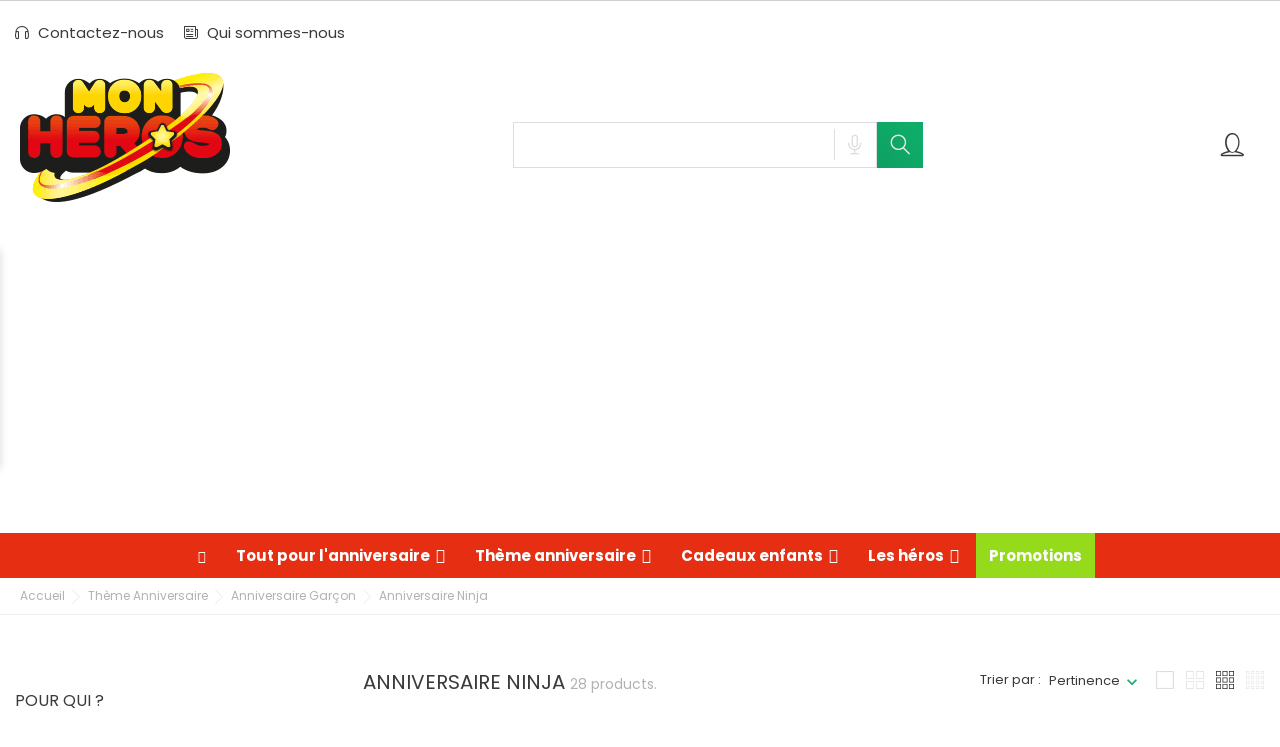

--- FILE ---
content_type: text/html; charset=utf-8
request_url: https://www.mon-heros.com/1369-anniversaire-ninja
body_size: 23984
content:
<!doctype html>
    <html lang="fr">

    <head>
        
        
    <meta charset="utf-8">


    <meta http-equiv="x-ua-compatible" content="ie=edge">



<title>Toute la déco de fête pour un Anniversaire Ninja</title>
<meta name="description" content="Transformez l&#039;anniversaire de votre enfant en une aventure Ninja mémorable avec notre gamme complète de déco de fête. Découvrez-la ici et préparez-vous à l&#039;action !">
<meta name="keywords" content="">
<link rel="canonical" href="https://www.mon-heros.com/1369-anniversaire-ninja">






<meta name="viewport" content="width=device-width, initial-scale=1">



<link rel="icon" type="image/vnd.microsoft.icon" href="https://www.mon-heros.com/img/favicon.ico?1693856556">
<link rel="shortcut icon" type="image/x-icon" href="https://www.mon-heros.com/img/favicon.ico?1693856556">



  <link rel="stylesheet" href="https://www.mon-heros.com/themes/Toys/assets/cache/theme-f74b52315.css" type="text/css" media="all">






  <script async defer>
        var bon_ask_url = "\/modules\/bonask\/\/controllers\/front\/ajax.php";
        var bon_newsletter_url = "\/modules\/bonnewsletter\/ajax.php";
        var bon_search_url = "\/modules\/bonsearch\/\/controllers\/ajax.php";
        var countdown_days = "days";
        var countdown_hr = "hr";
        var countdown_min = "min";
        var countdown_sec = "sec";
        var iqitmegamenu = {"sticky":true,"mobileType":"push","containerSelector":"#wrapper .container"};
        var prestashop = {"cart":{"products":[],"totals":{"total":{"type":"total","label":"Total","amount":0,"value":"0,00\u00a0\u20ac"},"total_including_tax":{"type":"total","label":"Total TTC","amount":0,"value":"0,00\u00a0\u20ac"},"total_excluding_tax":{"type":"total","label":"Total HT :","amount":0,"value":"0,00\u00a0\u20ac"}},"subtotals":{"products":{"type":"products","label":"Sous-total","amount":0,"value":"0,00\u00a0\u20ac"},"discounts":null,"shipping":{"type":"shipping","label":"Livraison","amount":0,"value":""},"tax":null},"products_count":0,"summary_string":"0 articles","vouchers":{"allowed":1,"added":[]},"discounts":[],"minimalPurchase":0,"minimalPurchaseRequired":""},"currency":{"id":1,"name":"Euro","iso_code":"EUR","iso_code_num":"978","sign":"\u20ac"},"customer":{"lastname":null,"firstname":null,"email":null,"birthday":null,"newsletter":null,"newsletter_date_add":null,"optin":null,"website":null,"company":null,"siret":null,"ape":null,"is_logged":false,"gender":{"type":null,"name":null},"addresses":[]},"language":{"name":"Fran\u00e7ais (French)","iso_code":"fr","locale":"fr-FR","language_code":"fr","is_rtl":"0","date_format_lite":"d\/m\/Y","date_format_full":"d\/m\/Y H:i:s","id":1},"page":{"title":"","canonical":"https:\/\/www.mon-heros.com\/1369-anniversaire-ninja","meta":{"title":"Toute la d\u00e9co de f\u00eate pour un Anniversaire Ninja","description":"Transformez l'anniversaire de votre enfant en une aventure Ninja m\u00e9morable avec notre gamme compl\u00e8te de d\u00e9co de f\u00eate. D\u00e9couvrez-la ici et pr\u00e9parez-vous \u00e0 l'action !","keywords":"","robots":"index"},"page_name":"category","body_classes":{"lang-fr":true,"lang-rtl":false,"country-FR":true,"currency-EUR":true,"layout-left-column":true,"page-category":true,"tax-display-enabled":true,"category-id-1369":true,"category-Anniversaire Ninja":true,"category-id-parent-1224":true,"category-depth-level-4":true},"admin_notifications":[]},"shop":{"name":"Mon H\u00e9ros","logo":"https:\/\/www.mon-heros.com\/img\/mon-heros-logo-1647970607.jpg","stores_icon":"https:\/\/www.mon-heros.com\/img\/logo_stores.png","favicon":"https:\/\/www.mon-heros.com\/img\/favicon.ico"},"urls":{"base_url":"https:\/\/www.mon-heros.com\/","current_url":"https:\/\/www.mon-heros.com\/1369-anniversaire-ninja","shop_domain_url":"https:\/\/www.mon-heros.com","img_ps_url":"https:\/\/www.mon-heros.com\/img\/","img_cat_url":"https:\/\/www.mon-heros.com\/img\/c\/","img_lang_url":"https:\/\/www.mon-heros.com\/img\/l\/","img_prod_url":"https:\/\/www.mon-heros.com\/img\/p\/","img_manu_url":"https:\/\/www.mon-heros.com\/img\/m\/","img_sup_url":"https:\/\/www.mon-heros.com\/img\/su\/","img_ship_url":"https:\/\/www.mon-heros.com\/img\/s\/","img_store_url":"https:\/\/www.mon-heros.com\/img\/st\/","img_col_url":"https:\/\/www.mon-heros.com\/img\/co\/","img_url":"https:\/\/www.mon-heros.com\/themes\/Toys\/assets\/img\/","css_url":"https:\/\/www.mon-heros.com\/themes\/Toys\/assets\/css\/","js_url":"https:\/\/www.mon-heros.com\/themes\/Toys\/assets\/js\/","pic_url":"https:\/\/www.mon-heros.com\/upload\/","pages":{"address":"https:\/\/www.mon-heros.com\/adresse","addresses":"https:\/\/www.mon-heros.com\/adresses","authentication":"https:\/\/www.mon-heros.com\/authentification","cart":"https:\/\/www.mon-heros.com\/panier","category":"https:\/\/www.mon-heros.com\/index.php?controller=category","cms":"https:\/\/www.mon-heros.com\/index.php?controller=cms","contact":"https:\/\/www.mon-heros.com\/contactez-nous","discount":"https:\/\/www.mon-heros.com\/bons-de-reduction","guest_tracking":"https:\/\/www.mon-heros.com\/suivi-commande-invite","history":"https:\/\/www.mon-heros.com\/historique-des-commandes","identity":"https:\/\/www.mon-heros.com\/identite","index":"https:\/\/www.mon-heros.com\/","my_account":"https:\/\/www.mon-heros.com\/mon-compte","order_confirmation":"https:\/\/www.mon-heros.com\/index.php?controller=order-confirmation","order_detail":"https:\/\/www.mon-heros.com\/index.php?controller=order-detail","order_follow":"https:\/\/www.mon-heros.com\/details-de-la-commande","order":"https:\/\/www.mon-heros.com\/commande","order_return":"https:\/\/www.mon-heros.com\/index.php?controller=order-return","order_slip":"https:\/\/www.mon-heros.com\/avoirs","pagenotfound":"https:\/\/www.mon-heros.com\/index.php?controller=pagenotfound","password":"https:\/\/www.mon-heros.com\/mot-de-passe-oublie","pdf_invoice":"https:\/\/www.mon-heros.com\/index.php?controller=pdf-invoice","pdf_order_return":"https:\/\/www.mon-heros.com\/index.php?controller=pdf-order-return","pdf_order_slip":"https:\/\/www.mon-heros.com\/index.php?controller=pdf-order-slip","prices_drop":"https:\/\/www.mon-heros.com\/promotions","product":"https:\/\/www.mon-heros.com\/index.php?controller=product","search":"https:\/\/www.mon-heros.com\/recherche","sitemap":"https:\/\/www.mon-heros.com\/plan-du-site","stores":"https:\/\/www.mon-heros.com\/magasins","supplier":"https:\/\/www.mon-heros.com\/fournisseurs","register":"https:\/\/www.mon-heros.com\/authentification?create_account=1","order_login":"https:\/\/www.mon-heros.com\/commande?login=1"},"alternative_langs":[],"theme_assets":"\/themes\/Toys\/assets\/","actions":{"logout":"https:\/\/www.mon-heros.com\/?mylogout="},"no_picture_image":{"bySize":{"small_default":{"url":"https:\/\/www.mon-heros.com\/img\/p\/fr-default-small_default.jpg","width":98,"height":98},"cart_default":{"url":"https:\/\/www.mon-heros.com\/img\/p\/fr-default-cart_default.jpg","width":141,"height":141},"medium_default":{"url":"https:\/\/www.mon-heros.com\/img\/p\/fr-default-medium_default.jpg","width":452,"height":452},"home_default":{"url":"https:\/\/www.mon-heros.com\/img\/p\/fr-default-home_default.jpg","width":560,"height":560},"large_default":{"url":"https:\/\/www.mon-heros.com\/img\/p\/fr-default-large_default.jpg","width":900,"height":900}},"small":{"url":"https:\/\/www.mon-heros.com\/img\/p\/fr-default-small_default.jpg","width":98,"height":98},"medium":{"url":"https:\/\/www.mon-heros.com\/img\/p\/fr-default-medium_default.jpg","width":452,"height":452},"large":{"url":"https:\/\/www.mon-heros.com\/img\/p\/fr-default-large_default.jpg","width":900,"height":900},"legend":""}},"configuration":{"display_taxes_label":true,"display_prices_tax_incl":true,"is_catalog":true,"show_prices":true,"opt_in":{"partner":false},"quantity_discount":{"type":"discount","label":"Remise sur prix unitaire"},"voucher_enabled":1,"return_enabled":0},"field_required":[],"breadcrumb":{"links":[{"title":"Accueil","url":"https:\/\/www.mon-heros.com\/"},{"title":"Th\u00e8me Anniversaire","url":"https:\/\/www.mon-heros.com\/1222-theme-anniversaire"},{"title":"Anniversaire Gar\u00e7on","url":"https:\/\/www.mon-heros.com\/1224-anniversaire-garcon"},{"title":"Anniversaire Ninja","url":"https:\/\/www.mon-heros.com\/1369-anniversaire-ninja"}],"count":4},"link":{"protocol_link":"https:\/\/","protocol_content":"https:\/\/"},"time":1763920206,"static_token":"350033dbe4d0a8ddbf8a387493669359","token":"f7dd5c2e26ac4210fc83a1e68ada0fb1","debug":false};
        var prestashopFacebookAjaxController = "https:\/\/www.mon-heros.com\/module\/ps_facebook\/Ajax";
        var psemailsubscription_subscription = "https:\/\/www.mon-heros.com\/module\/ps_emailsubscription\/subscription";
        var psr_icon_color = "#F19D76";
        var static_token = "350033dbe4d0a8ddbf8a387493669359";
        var static_token_bon_ask = "350033dbe4d0a8ddbf8a387493669359";
        var static_token_bon_search = "350033dbe4d0a8ddbf8a387493669359";
        var theme_fonts = "Popins";
        var theme_sticky_cart = "1";
        var theme_sticky_footer = "1";
        var theme_sticky_header = "1";
      </script>

<link rel="stylesheet" href="https://unpkg.com/swiper/swiper-bundle.css">
<link rel="stylesheet" href="https://unpkg.com/swiper/swiper-bundle.min.css">

<script src="https://unpkg.com/swiper/swiper-bundle.js"></script>
<script src="https://unpkg.com/swiper/swiper-bundle.min.js"></script>



<meta name="google-site-verification" content="tCbYFBtcKa_bixdyvMyHxk6UQPAMwLIZQSklUvaP4fc" /><script>
            var PURCHASE_TIME_SHOW = 7000;
            var PURCHASE_TIME_ACTIVE = 15000;
    </script><script type="text/javascript">
                  var ROLLOVER_ITEM_STATUS = 1;
                  var ROLLOVER_ITEM_TYPE = 'hr_hover';
       </script><!--Start of Zendesk Chat Script-->

<!--End of Zendesk Chat Script-->


<script>
    function injectZendesk(d, s) {
        var js,
            fjs = d.getElementsByTagName(s)[0];
        js = d.createElement(s);
        js.async = true;
        js.defer = true;
        js.id = "ze-snippet";
        js.src = 'https://static.zdassets.com/ekr/snippet.js?key=';
        fjs.parentNode.insertBefore(js, fjs);
    }
    setTimeout(() => {
        injectZendesk(document, 'script');
    }, 7000);


</script><script type="text/javascript">
    var ets_crosssell_16 =0;
</script><script>
    var boxtalData = boxtalData ? boxtalData : { };
    boxtalData['bx'] = boxtalData['bx'] ? boxtalData['bx'] : { };
    boxtalData['bx'].translation = {"error":{"carrierNotFound":"Impossible de trouver le transporteur","couldNotSelectPoint":"Erreur lors de la s\u00e9lection du transporteur"},"text":{"openingHours":"Horaires d'ouverture","chooseParcelPoint":"Choisir ce point relais","closeMap":"Close map","closedLabel":"Fermer"},"day":{"MONDAY":"lundi","TUESDAY":"mardi","WEDNESDAY":"mercredi","THURSDAY":"jeudi","FRIDAY":"vendredi","SATURDAY":"samedi","SUNDAY":"dimanche"},"distance":"\u00e0 %s km"};
    boxtalData['bx'].mapUrl = "https://maps.boxtal.com/styles/boxtal/style.json?access_token=eyJhbGciOiJSUzI1NiIsInR5cCI6IkpXVCJ9.[base64].[base64]";
    boxtalData['bx'].mapLogoImageUrl = "https://resource.boxtal.com/images/boxtal-maps.svg";
    boxtalData['bx'].mapLogoHrefUrl = "https://www.boxtal.com";
    boxtalData['bx'].ajaxUrl = "https://www.mon-heros.com/module/boxtalconnect/ajax";
    boxtalData['bx'].token = "350033dbe4d0a8ddbf8a387493669359";
</script>
<script>
            var BON_COLLECTION_MAINE_ROUTE = 'collection';
            var BON_NUMBER_COLLECTION = 6;
            var BON_COLLECTION_LIMIT = 9;
            var BON_COLLECTION_DISPLAY_CAROUSEL = 1;
            var BON_COLLECTION_DISPLAY_ITEM_NB = 6;
            var BON_COLLECTION_CAROUSEL_NB = 3;
            var BON_COLLECTION_CAROUSEL_LOOP = 1;
            var BON_COLLECTION_CAROUSEL_NAV = 1;
            var BON_COLLECTION_CAROUSEL_DOTS = false;
            var BON_ADD_SHAREBUTTONS = 1;
    </script> 
<script>
      var BON_HTML_LIMIT = 4;
      var BON_HTML_DISPLAY_CAROUSEL = false;
      var BON_HTML_CAROUSEL_NB = 4;
      var BON_HTML_CAROUSEL_LOOP = false;
      var BON_HTML_CAROUSEL_NAV = 1;
      var BON_HTML_CAROUSEL_DOTS = 1;
  </script>

<script type="text/javascript">
            var BON_NEWSLETTER_BACKGROUND = '#333333';
            var BON_NEWSLETTER_OPACITY = 0.75;
            var BON_NEWSLETTER_ANIMATION = 500;
            var BON_NEWSLETTER_TIME = 1000;
            var BON_NEWSLETTER_PROMO = '#Art2021';
            var BON_NEWSLETTER_DISPLAY = 'fade';
    </script><script type="text/javascript">
      var BON_PROMOTION_LIMIT = 4;
      var BON_PROMOTION_DISPLAY_CAROUSEL = false;
      var BON_PROMOTION_DISPLAY_ITEM_NB = 6;
      var BON_PROMOTION_CAROUSEL_NB = 3;
      var BON_PROMOTION_CAROUSEL_MARGIN = 5000;
      var BON_PROMOTION_CAROUSEL_LOOP = false;
      var BON_PROMOTION_CAROUSEL_NAV = 1;
      var BON_PROMOTION_CAROUSEL_DOTS = 1;
      var BON_PROMOTION_CAROUSEL_AUTOPLAY = 1;
  </script>

<script type="text/javascript">
            var BON_SLICK_CAROUSEL_LOOP = 1;
            var BON_SLICK_CAROUSEL_NAV = 1;
            var BON_SLICK_CAROUSEL_DOTS = 1;
            var BON_SLICK_CAROUSEL_DRAG = 1;
            var BON_SLICK_CAROUSEL_AUTOPLAY = 1;
            var BON_SLICK_CAROUSEL_TIME = 5000;
    </script>


        
    </head>

    <body id="category" class="lang-fr country-fr currency-eur layout-left-column page-category tax-display-enabled category-id-1369 category-anniversaire-ninja category-id-parent-1224 category-depth-level-4">

        
        
        

        <main>
            
                        

            <header id="header">
                
                    <script async src="https://pagead2.googlesyndication.com/pagead/js/adsbygoogle.js?client=ca-pub-6108783167016927"
     crossorigin="anonymous"></script>
    
        <div class="header-banner">
            <div class="container header-contact-info">
                <div class="d-block d-lg-none" id="_mobile_logo">
                    <div>
                        <a href="https://www.mon-heros.com/">
                            <img class="logo" src=" https://www.mon-heros.com/img/mon-heros-logo-1647970607.jpg" alt="Mon Héros">
                        </a>
                    </div>
                </div>
                <div class="header-contact left-block">
                    
    <section id="bonmenu">
        <ul class="menu-list">
                            <li class="menu-item ">
                    <a href="https://www.mon-heros.com/contactez-nous" >
                         <i class="fl-outicons fl-outicons-headphones46"></i>                         Contactez-nous
                    </a>
                </li>
                            <li class="menu-item ">
                    <a href="https://www.mon-heros.com/content/4-a-propos" >
                         <i class="fl-outicons fl-outicons-news"></i>                         Qui sommes-nous
                    </a>
                </li>
                    </ul>
    </section>

                </div>
                <ul class="header-contact right-block">
                    <li></li>
                </ul>
            </div>
        </div>
    
    
        <div class="header-top revealOnScroll animated fadeInUp" data-animation="fadeInUp">
            <div class="container">
                <div class="row">
                    <div class="col-12 position-static">
                        <div class="d-none d-lg-block" id="_desktop_logo">
                            <div>
                                <a href="https://www.mon-heros.com/">
                                    <img class="logo" src=" https://www.mon-heros.com/img/mon-heros-logo-1647970607.jpg" alt="Mon Héros">
                                </a>
                            </div>
                        </div>
                                                <div id="_desktop_search_widget" class="bonsearch"
    data-search-controller-url="https://www.mon-heros.com/recherche">
    <div class="bonsearch_box bon_drop_down">
        <form method="get" action="https://www.mon-heros.com/recherche" id="searchbox">
            <div class="search-form-inner">
                <input type="hidden" name="controller" value="search" />
                <input type="text" id="input_search" name="search_query" class="ui-autocomplete-input"
                    autocomplete="off" />
					
                <div class="bonsearch-microphone" id="bonsearch-microphone" data-toggle="modal"
                    data-target="#bonsearch-popup-wrapper">
                    <i class="fl-outicons-microphone10"></i>
                </div>
            </div>
            <button class="bonsearch_btn" type="submit"></button>
            <div id="search_popup"></div>
        </form>
	
    </div>
</div>

<div class="modal fade" id="bonsearch-popup-wrapper" tabindex="-1" role="dialog"
    aria-labelledby="#bonsearch-popup-wrapper" aria-hidden="true">
    <div class="modal-dialog modal-dialog-centered" role="document">
        <div class="modal-content">
            <button type="button" class="popup-close" data-dismiss="modal" aria-label="Close"></button>
            <div class="modal-body">
                <div class="bonsearch-icon-speech">
                    <i class="fl-outicons-microphone10"></i>
                </div>

                <div class="bonsearch-speek-text">
                    <p>Say something...</p>
                </div>
                <div class="bonsearch-error-text">
                    <p>Nothing found. Please repeat.</p>
                </div>
                <div class="bonsearch-unsupport-text">
                    <p>Unsupported browser. Sorry...</p>
                </div>
            </div>
        </div>
    </div>
</div>

                        <div class="bon-nav-bar">
                            <div class="bon-search-icon d-md-none"><i class="fl-outicons-magnifying-glass34"></i></div>
                            <div id="_desktop_setting-header">
    <i class="current linecons-settings3"></i>
    <div class="setting-header-inner"></div>
</div>    <div id="_desktop_user_info">
        <div class="user-info">
                            <a class="bon-tooltip" href="https://www.mon-heros.com/mon-compte" rel="nofollow">
                    <i class="linecons-user12"></i></a>
                        <div class="bon-login-popup">
                <div class="bon-login-popup-button">
                                            <a class="bon-login btn btn-primary" href="https://www.mon-heros.com/mon-compte" rel="nofollow">Connexion
                        </a>
                        <a class="bon-login btn btn-primary" href="https://www.mon-heros.com/authentification?create_account=1" rel="nofollow">Créer un compte
                        </a>
                        
                                    </div>

            </div>
        </div>
    </div>
                        </div>
                        <div class="d-lg-none" id="menu-icon">
                            <i class="fl-outicons-lines7"></i>
                        </div>
                    </div>
                </div>
                <div id="mobile_top_menu_wrapper" class="d-block d-lg-none">
                    <div class="js-top-menu mobile" id="_mobile_top_menu"></div>
                    <div class="js-top-menu-bottom">
                        <div id="_mobile_currency_selector"></div>
                        <div id="_mobile_language_selector"></div>
                        <div id="_mobile_contact_link"></div>
                    </div>
                </div>
            </div>
        </div>
        	<div class="container-iqit-menu">
	<div  class="iqitmegamenu-wrapper cbp-hor-width-0 iqitmegamenu-all clearfix">
		<div id="iqitmegamenu-horizontal" class="iqitmegamenu  cbp-nosticky  cbp-sticky-transparent" role="navigation">
			<div class="container">

								
				<nav id="cbp-hrmenu" class="cbp-hrmenu cbp-horizontal cbp-hrsub-narrow   cbp-fade-slide-bottom  cbp-arrowed    cbp-menu-centered ">
					<ul>
												<li id="cbp-hrmenu-tab-1" class="cbp-hrmenu-tab cbp-hrmenu-tab-1 cbp-onlyicon ">
	<a href="https://www.mon-heros.com/anniversaire-enfant-deco-anniversaire-jeux-et-cadeaux" >

								<span class="cbp-tab-title"> <i class="icon fa fa-home cbp-mainlink-icon"></i>
								</span>
														</a>
													</li>
												<li id="cbp-hrmenu-tab-3" class="cbp-hrmenu-tab cbp-hrmenu-tab-3  cbp-has-submeu">
	<a href="https://www.mon-heros.com/1000-tout-pour-l-anniversaire" >

								<span class="cbp-tab-title">
								Tout pour l&#039;anniversaire <i class="fa fa-angle-down cbp-submenu-aindicator"></i></span>
														</a>
														<div class="cbp-hrsub col-xs-12">
								<div class="cbp-triangle-container"><div class="cbp-triangle-top"></div><div class="cbp-triangle-top-back"></div></div>
								<div class="cbp-hrsub-inner">
																		
																																	




<div class="row menu_row menu-element  first_rows menu-element-id-1">
                

                                                




    <div class="col-xs-3 cbp-menu-column cbp-menu-element menu-element-id-7 ">
        <div class="cbp-menu-column-inner">
                        
                
                
                    
                                                    <div class="row cbp-categories-row">
                                                                                                            <div class="col-xs-12">
                                            <div class="cbp-category-link-w"><a href="https://www.mon-heros.com/1267-cartes-d-invitation"
                                                                                class="cbp-column-title cbp-category-title">Cartes d&#039;invitation</a>
                                                                                                                                                    
    <ul class="cbp-links cbp-category-tree"><li ><div class="cbp-category-link-w"><a href="https://www.mon-heros.com/1269-invitation-anniversaire-fille">invitation Anniversaire fille</a></div></li><li ><div class="cbp-category-link-w"><a href="https://www.mon-heros.com/1270-carton-invitation-garcon">Carton invitation garçon</a></div></li></ul>

                                                                                            </div>
                                        </div>
                                                                                                </div>
                                            
                
            

            
            </div>    </div>
                                    




    <div class="col-xs-3 cbp-menu-column cbp-menu-element menu-element-id-15 ">
        <div class="cbp-menu-column-inner">
                        
                
                
                    
                                                    <div class="row cbp-categories-row">
                                                                                                            <div class="col-xs-12">
                                            <div class="cbp-category-link-w"><a href="https://www.mon-heros.com/1266-deco-de-salle"
                                                                                class="cbp-column-title cbp-category-title">Déco de salle</a>
                                                                                                                                                    
    <ul class="cbp-links cbp-category-tree"><li ><div class="cbp-category-link-w"><a href="https://www.mon-heros.com/1146-guirlande-anniversaire">Guirlande anniversaire</a></div></li><li ><div class="cbp-category-link-w"><a href="https://www.mon-heros.com/1349-ballons-anniversaire">Ballons anniversaire</a></div></li><li ><div class="cbp-category-link-w"><a href="https://www.mon-heros.com/1294-ballons-chiffres">Ballons chiffres</a></div></li><li ><div class="cbp-category-link-w"><a href="https://www.mon-heros.com/1297-confettis">Confettis</a></div></li></ul>

                                                                                            </div>
                                        </div>
                                                                                                </div>
                                            
                
            

            
            </div>    </div>
                                    




    <div class="col-xs-3 cbp-menu-column cbp-menu-element menu-element-id-12 ">
        <div class="cbp-menu-column-inner">
                        
                
                
                    
                                                    <div class="row cbp-categories-row">
                                                                                                            <div class="col-xs-12">
                                            <div class="cbp-category-link-w"><a href="https://www.mon-heros.com/1004-deco-de-table"
                                                                                class="cbp-column-title cbp-category-title">Déco de table</a>
                                                                                                                                                    
    <ul class="cbp-links cbp-category-tree"><li ><div class="cbp-category-link-w"><a href="https://www.mon-heros.com/1035-assiettes-en-carton">Assiettes en carton</a></div></li><li ><div class="cbp-category-link-w"><a href="https://www.mon-heros.com/1143-gobelets">Gobelets</a></div></li><li ><div class="cbp-category-link-w"><a href="https://www.mon-heros.com/1144-serviettes-papier">Serviettes papier</a></div></li><li ><div class="cbp-category-link-w"><a href="https://www.mon-heros.com/1145-nappes">Nappes</a></div></li><li ><div class="cbp-category-link-w"><a href="https://www.mon-heros.com/1254-centre-de-table-">Centre de table </a></div></li></ul>

                                                                                            </div>
                                        </div>
                                                                                                </div>
                                            
                
            

            
            </div>    </div>
                                    




    <div class="col-xs-3 cbp-menu-column cbp-menu-element menu-element-id-8 ">
        <div class="cbp-menu-column-inner">
                        
                
                
                    
                                                    <div class="row cbp-categories-row">
                                                                                                            <div class="col-xs-12">
                                            <div class="cbp-category-link-w"><a href="https://www.mon-heros.com/1147-deco-gateau-anniversaire"
                                                                                class="cbp-column-title cbp-category-title">Déco gateau anniversaire</a>
                                                                                                                                                    
    <ul class="cbp-links cbp-category-tree"><li ><div class="cbp-category-link-w"><a href="https://www.mon-heros.com/1264-emporte-pieces">Emporte-pièces</a></div></li><li ><div class="cbp-category-link-w"><a href="https://www.mon-heros.com/1148-moules-a-gateaux">Moules à gâteaux</a></div></li><li ><div class="cbp-category-link-w"><a href="https://www.mon-heros.com/1149-bougies-anniversaire">Bougies anniversaire</a></div></li><li ><div class="cbp-category-link-w"><a href="https://www.mon-heros.com/1152-caissettes-a-cupcakes">Caissettes à cupcakes</a></div></li></ul>

                                                                                            </div>
                                        </div>
                                                                                                </div>
                                            
                
            

            
            </div>    </div>
                                    




    <div class="col-xs-3 cbp-menu-column cbp-menu-element menu-element-id-10 ">
        <div class="cbp-menu-column-inner">
                        
                
                
                    
                                                    <div class="row cbp-categories-row">
                                                                                                            <div class="col-xs-12">
                                            <div class="cbp-category-link-w"><a href="https://www.mon-heros.com/1395-kit-anniversaire"
                                                                                class="cbp-column-title cbp-category-title">Kit Anniversaire</a>
                                                                                                                                                    
    <ul class="cbp-links cbp-category-tree"><li ><div class="cbp-category-link-w"><a href="https://www.mon-heros.com/1396-kit-anniversaire-garcon">Kit anniversaire garçon</a></div></li><li ><div class="cbp-category-link-w"><a href="https://www.mon-heros.com/1397-kit-anniversaire-fille">Kit anniversaire fille</a></div></li><li ><div class="cbp-category-link-w"><a href="https://www.mon-heros.com/1398-kit-anniversaire-mixte">Kit anniversaire mixte</a></div></li></ul>

                                                                                            </div>
                                        </div>
                                                                                                </div>
                                            
                
            

            
            </div>    </div>
                                    




    <div class="col-xs-3 cbp-menu-column cbp-menu-element menu-element-id-14 ">
        <div class="cbp-menu-column-inner">
                        
                
                
                    
                                                    <div class="row cbp-categories-row">
                                                                                                            <div class="col-xs-12">
                                            <div class="cbp-category-link-w"><a href="https://www.mon-heros.com/1268-animation-anniversaire"
                                                                                class="cbp-column-title cbp-category-title">Animation anniversaire</a>
                                                                                                                                                    
    <ul class="cbp-links cbp-category-tree"><li ><div class="cbp-category-link-w"><a href="https://www.mon-heros.com/1272-ateliers-creatifs">Ateliers créatifs</a></div></li><li ><div class="cbp-category-link-w"><a href="https://www.mon-heros.com/1271-jeux-anniversaire">Jeux anniversaire</a></div></li><li ><div class="cbp-category-link-w"><a href="https://www.mon-heros.com/1157-maquillage-enfant">Maquillage enfant</a></div></li><li ><div class="cbp-category-link-w"><a href="https://www.mon-heros.com/1212-tatouages-temporaires">Tatouages temporaires</a></div></li></ul>

                                                                                            </div>
                                        </div>
                                                                                                </div>
                                            
                
            

            
            </div>    </div>
                                    




    <div class="col-xs-3 cbp-menu-column cbp-menu-element menu-element-id-9 ">
        <div class="cbp-menu-column-inner">
                        
                
                
                    
                                                    <div class="row cbp-categories-row">
                                                                                                            <div class="col-xs-12">
                                            <div class="cbp-category-link-w"><a href="https://www.mon-heros.com/1153-deguisements-maquillage"
                                                                                class="cbp-column-title cbp-category-title">Déguisements</a>
                                                                                                                                                    
    <ul class="cbp-links cbp-category-tree"><li ><div class="cbp-category-link-w"><a href="https://www.mon-heros.com/1154-deguisements-enfants">Déguisements enfants</a></div></li><li ><div class="cbp-category-link-w"><a href="https://www.mon-heros.com/1155-accessoires-de-deguisement">Accessoires de déguisement</a></div></li><li ><div class="cbp-category-link-w"><a href="https://www.mon-heros.com/1156-pyjama-party">Pyjama party</a></div></li></ul>

                                                                                            </div>
                                        </div>
                                                                                                </div>
                                            
                
            

            
            </div>    </div>
                                    




    <div class="col-xs-3 cbp-menu-column cbp-menu-element menu-element-id-11 ">
        <div class="cbp-menu-column-inner">
                        
                
                
                    
                                                    <div class="row cbp-categories-row">
                                                                                                            <div class="col-xs-12">
                                            <div class="cbp-category-link-w"><a href="https://www.mon-heros.com/1411-sachets-bonbon-et-petits-cadeaux-anniversaire"
                                                                                class="cbp-column-title cbp-category-title">Sachets bonbon et petits cadeaux anniversaire</a>
                                                                                                                                                    
    <ul class="cbp-links cbp-category-tree"><li ><div class="cbp-category-link-w"><a href="https://www.mon-heros.com/1412-sachets-bonbon-d-anniversaire">Sachets bonbon d&#039;anniversaire</a></div></li><li ><div class="cbp-category-link-w"><a href="https://www.mon-heros.com/1413-jouets-de-kermesse">Petits cadeaux pour pochette d’anniversaire</a></div></li></ul>

                                                                                            </div>
                                        </div>
                                                                                                </div>
                                            
                
            

            
            </div>    </div>
                            
                </div>
																					
																										</div>
							</div>
													</li>
												<li id="cbp-hrmenu-tab-6" class="cbp-hrmenu-tab cbp-hrmenu-tab-6  cbp-has-submeu">
	<a href="https://www.mon-heros.com/1222-theme-anniversaire" >

								<span class="cbp-tab-title">
								Thème anniversaire <i class="fa fa-angle-down cbp-submenu-aindicator"></i></span>
														</a>
														<div class="cbp-hrsub col-xs-12">
								<div class="cbp-triangle-container"><div class="cbp-triangle-top"></div><div class="cbp-triangle-top-back"></div></div>
								<div class="cbp-hrsub-inner">
																		
																																	




<div class="row menu_row menu-element  first_rows menu-element-id-1">
                

                                                




    <div class="col-xs-3 cbp-menu-column cbp-menu-element menu-element-id-7 ">
        <div class="cbp-menu-column-inner">
                        
                
                
                    
                                                    <div class="row cbp-categories-row">
                                                                                                            <div class="col-xs-12">
                                            <div class="cbp-category-link-w"><a href="https://www.mon-heros.com/1224-anniversaire-garcon"
                                                                                class="cbp-column-title cbp-category-title">Anniversaire Garçon</a>
                                                                                                                                                    
    <ul class="cbp-links cbp-category-tree"><li ><div class="cbp-category-link-w"><a href="https://www.mon-heros.com/1310-anniversaire-avengers">Anniversaire Avengers</a></div></li><li ><div class="cbp-category-link-w"><a href="https://www.mon-heros.com/1311-anniversaire-batman">Anniversaire Batman</a></div></li><li ><div class="cbp-category-link-w"><a href="https://www.mon-heros.com/1312-anniversaire-cars-">Anniversaire Cars</a></div></li><li ><div class="cbp-category-link-w"><a href="https://www.mon-heros.com/1313-anniversaire-chevalier">Anniversaire Chevalier</a></div></li><li ><div class="cbp-category-link-w"><a href="https://www.mon-heros.com/1314-anniversaire-football">Anniversaire Football</a></div></li><li ><div class="cbp-category-link-w"><a href="https://www.mon-heros.com/1345-anniversaire-dinosaure">Anniversaire Dinosaure</a></div></li><li ><div class="cbp-category-link-w"><a href="https://www.mon-heros.com/1232-anniversaire-pirate">Anniversaire Pirate</a></div></li><li ><div class="cbp-category-link-w"><a href="https://www.mon-heros.com/1317-anniversaire-mario">Anniversaire Mario</a></div></li><li ><div class="cbp-category-link-w"><a href="https://www.mon-heros.com/1369-anniversaire-ninja">Anniversaire Ninja</a></div></li><li ><div class="cbp-category-link-w"><a href="https://www.mon-heros.com/1318-anniversaire-planes">Anniversaire Planes</a></div></li><li ><div class="cbp-category-link-w"><a href="https://www.mon-heros.com/1326-anniversaire-psg">Anniversaire PSG</a></div></li><li ><div class="cbp-category-link-w"><a href="https://www.mon-heros.com/1374-anniversaire-sam-le-pompier-">Anniversaire Sam le pompier</a></div></li><li ><div class="cbp-category-link-w"><a href="https://www.mon-heros.com/1319-anniversaire-spiderman">Anniversaire Spiderman</a></div></li><li ><div class="cbp-category-link-w"><a href="https://www.mon-heros.com/1347-anniversaire-star-wars">Anniversaire Star Wars</a></div></li><li ><div class="cbp-category-link-w"><a href="https://www.mon-heros.com/1321-anniversaire-tortue-ninja">Anniversaire Tortue Ninja</a></div></li><li ><div class="cbp-category-link-w"><a href="https://www.mon-heros.com/1322-anniversaire-transformers">Anniversaire Transformers</a></div></li><li ><div class="cbp-category-link-w"><a href="https://www.mon-heros.com/1409-anniversaire-nerf">Anniversaire Nerf</a></div></li><li ><div class="cbp-category-link-w"><a href="https://www.mon-heros.com/1410-anniversaire-fornite">Anniversaire Fortnite</a></div></li><li ><div class="cbp-category-link-w"><a href="https://www.mon-heros.com/1420-anniversaire-pokemon">Anniversaire Pokemon</a></div></li><li ><div class="cbp-category-link-w"><a href="https://www.mon-heros.com/1424-anniversaire-pyjamasques">Anniversaire Pyjamasques</a></div></li></ul>

                                                                                            </div>
                                        </div>
                                                                                                </div>
                                            
                
            

            
            </div>    </div>
                                    




    <div class="col-xs-3 cbp-menu-column cbp-menu-element menu-element-id-8 ">
        <div class="cbp-menu-column-inner">
                        
                
                
                    
                                                    <div class="row cbp-categories-row">
                                                                                                            <div class="col-xs-12">
                                            <div class="cbp-category-link-w"><a href="https://www.mon-heros.com/1223-anniversaire-fille"
                                                                                class="cbp-column-title cbp-category-title">Anniversaire Fille</a>
                                                                                                                                                    
    <ul class="cbp-links cbp-category-tree"><li ><div class="cbp-category-link-w"><a href="https://www.mon-heros.com/1423-deco-anniversaire-miraculous">Anniversaire Miraculous</a></div></li><li ><div class="cbp-category-link-w"><a href="https://www.mon-heros.com/1370-anniversaire-alice-au-pays-des-merveilles">Anniversaire Alice au pays des merveilles</a></div></li><li ><div class="cbp-category-link-w"><a href="https://www.mon-heros.com/1265-anniversaire-barbie-">Anniversaire Barbie</a></div></li><li ><div class="cbp-category-link-w"><a href="https://www.mon-heros.com/1302-decoration-cendrillon">Decoration Cendrillon</a></div></li><li ><div class="cbp-category-link-w"><a href="https://www.mon-heros.com/1304-anniversaire-danseuse-etoile">Anniversaire Danseuse Etoile</a></div></li><li ><div class="cbp-category-link-w"><a href="https://www.mon-heros.com/1303-anniversaire-fee-clochette">Anniversaire Fée clochette</a></div></li><li ><div class="cbp-category-link-w"><a href="https://www.mon-heros.com/1305-anniversaire-hello-kitty-">Anniversaire Hello Kitty</a></div></li><li ><div class="cbp-category-link-w"><a href="https://www.mon-heros.com/1329-anniversaire-licorne">Anniversaire Licorne</a></div></li><li ><div class="cbp-category-link-w"><a href="https://www.mon-heros.com/1377-anniversaire-minnie">Anniversaire Minnie</a></div></li><li ><div class="cbp-category-link-w"><a href="https://www.mon-heros.com/1306-anniversaire-monster-high">Anniversaire Monster High</a></div></li><li ><div class="cbp-category-link-w"><a href="https://www.mon-heros.com/1402-un-anniversaire-de-princesse">Un anniversaire de Princesse</a></div></li><li ><div class="cbp-category-link-w"><a href="https://www.mon-heros.com/1307-anniversaire-princesse-disney">Anniversaire Princesse Disney</a></div></li><li ><div class="cbp-category-link-w"><a href="https://www.mon-heros.com/1309-anniversaire-reine-des-neiges">Anniversaire Reine des neiges</a></div></li><li ><div class="cbp-category-link-w"><a href="https://www.mon-heros.com/1376-anniversaire-tsum-tsum">Anniversaire Tsum Tsum</a></div></li><li ><div class="cbp-category-link-w"><a href="https://www.mon-heros.com/1379-anniversaire-vaiana">Anniversaire Vaiana</a></div></li></ul>

                                                                                            </div>
                                        </div>
                                                                                                </div>
                                            
                
            

            
            </div>    </div>
                                    




    <div class="col-xs-3 cbp-menu-column cbp-menu-element menu-element-id-9 ">
        <div class="cbp-menu-column-inner">
                        
                
                
                    
                                                    <div class="row cbp-categories-row">
                                                                                                            <div class="col-xs-12">
                                            <div class="cbp-category-link-w"><a href="https://www.mon-heros.com/1323-anniversaire-mixte"
                                                                                class="cbp-column-title cbp-category-title">Anniversaire Mixte</a>
                                                                                                                                                    
    <ul class="cbp-links cbp-category-tree"><li ><div class="cbp-category-link-w"><a href="https://www.mon-heros.com/1324-anniversaire-harry-potter">Anniversaire Harry Potter</a></div></li><li ><div class="cbp-category-link-w"><a href="https://www.mon-heros.com/1230-anniversaire-animaux">Anniversaire animaux de la jungle</a></div></li><li ><div class="cbp-category-link-w"><a href="https://www.mon-heros.com/1330-anniversaire-mickey">Anniversaire Mickey</a></div></li><li ><div class="cbp-category-link-w"><a href="https://www.mon-heros.com/1346-anniversaire-peppa-pig">Anniversaire Peppa Pig</a></div></li><li ><div class="cbp-category-link-w"><a href="https://www.mon-heros.com/1371-anniversaire-emoji">Anniversaire Emoji</a></div></li><li ><div class="cbp-category-link-w"><a href="https://www.mon-heros.com/1325-anniversaire-lego">Anniversaire Lego</a></div></li><li ><div class="cbp-category-link-w"><a href="https://www.mon-heros.com/1375-anniversaire-pat-patrouille">Anniversaire Pat Patrouille</a></div></li><li ><div class="cbp-category-link-w"><a href="https://www.mon-heros.com/1333-anniversaire-schtroumpfs-">Anniversaire Schtroumpfs</a></div></li><li ><div class="cbp-category-link-w"><a href="https://www.mon-heros.com/1363-boum">Boum</a></div></li><li ><div class="cbp-category-link-w"><a href="https://www.mon-heros.com/1381-anniversaire-minions">Anniversaire Minions</a></div></li></ul>

                                                                                            </div>
                                        </div>
                                                                                                </div>
                                            
                
            

            
            </div>    </div>
                            
                </div>
																					
																										</div>
							</div>
													</li>
												<li id="cbp-hrmenu-tab-5" class="cbp-hrmenu-tab cbp-hrmenu-tab-5  cbp-has-submeu">
	<a href="https://www.mon-heros.com/1356-cadeaux-enfant" >

								<span class="cbp-tab-title">
								Cadeaux enfants <i class="fa fa-angle-down cbp-submenu-aindicator"></i></span>
														</a>
														<div class="cbp-hrsub col-xs-12">
								<div class="cbp-triangle-container"><div class="cbp-triangle-top"></div><div class="cbp-triangle-top-back"></div></div>
								<div class="cbp-hrsub-inner">
																		
																																	




<div class="row menu_row menu-element  first_rows menu-element-id-1">
                

                                                




    <div class="col-xs-3 cbp-menu-column cbp-menu-element menu-element-id-9 ">
        <div class="cbp-menu-column-inner">
                        
                
                
                    
                                                    <div class="row cbp-categories-row">
                                                                                                            <div class="col-xs-12">
                                            <div class="cbp-category-link-w"><a href="https://www.mon-heros.com/1181-jeux-"
                                                                                class="cbp-column-title cbp-category-title">Jeux </a>
                                                                                                                                                    
    <ul class="cbp-links cbp-category-tree"><li ><div class="cbp-category-link-w"><a href="https://www.mon-heros.com/1191-puzzle-enfant">Puzzle enfant</a></div></li><li ><div class="cbp-category-link-w"><a href="https://www.mon-heros.com/1211-jeux-educatifs-et-science">Jeux éducatifs et Science</a></div></li><li ><div class="cbp-category-link-w"><a href="https://www.mon-heros.com/1240-jeux-de-magicien-enfant">Jeux de magicien enfant</a></div></li><li ><div class="cbp-category-link-w"><a href="https://www.mon-heros.com/1404-jeux-de-cartes">Jeux de cartes</a></div></li><li ><div class="cbp-category-link-w"><a href="https://www.mon-heros.com/1431-jeux-djeco">Jeux Djeco</a></div></li></ul>

                                                                                            </div>
                                        </div>
                                                                                                </div>
                                            
                
            

            
            </div>    </div>
                                    




    <div class="col-xs-3 cbp-menu-column cbp-menu-element menu-element-id-10 ">
        <div class="cbp-menu-column-inner">
                        
                
                
                    
                                                    <div class="row cbp-categories-row">
                                                                                                            <div class="col-xs-12">
                                            <div class="cbp-category-link-w"><a href="https://www.mon-heros.com/1158-jouets"
                                                                                class="cbp-column-title cbp-category-title">Jouets</a>
                                                                                                                                                    
    <ul class="cbp-links cbp-category-tree"><li ><div class="cbp-category-link-w"><a href="https://www.mon-heros.com/1169-figurines-et-mondes-imaginaires">Figurines Marvel</a></div></li><li ><div class="cbp-category-link-w"><a href="https://www.mon-heros.com/1426-figurines-dinosaures">Figurines dinosaures</a></div></li><li ><div class="cbp-category-link-w"><a href="https://www.mon-heros.com/1427-figurines-pirates-et-corsaires-papo">Figurines pirates et corsaires Papo</a></div></li><li ><div class="cbp-category-link-w"><a href="https://www.mon-heros.com/1428-figurines-star-wars">Figurines Star Wars</a></div></li><li ><div class="cbp-category-link-w"><a href="https://www.mon-heros.com/1429-figurines-disney">Figurines disney</a></div></li><li ><div class="cbp-category-link-w"><a href="https://www.mon-heros.com/1430-figurines-jeux-video">Figurines jeux video</a></div></li></ul>

                                                                                            </div>
                                        </div>
                                                                                                </div>
                                            
                
            

            
            </div>    </div>
                                    




    <div class="col-xs-3 cbp-menu-column cbp-menu-element menu-element-id-11 ">
        <div class="cbp-menu-column-inner">
                        
                
                
                    
                                                    <div class="row cbp-categories-row">
                                                                                                            <div class="col-xs-12">
                                            <div class="cbp-category-link-w"><a href="https://www.mon-heros.com/1185-maison-deco"
                                                                                class="cbp-column-title cbp-category-title">Maison &amp; Déco</a>
                                                                                                                                                    
    <ul class="cbp-links cbp-category-tree"><li ><div class="cbp-category-link-w"><a href="https://www.mon-heros.com/1201-housse-de-couette-disney">Housse de couette Disney</a></div></li><li ><div class="cbp-category-link-w"><a href="https://www.mon-heros.com/1202-coussin-enfant">Coussins enfant</a></div></li><li ><div class="cbp-category-link-w"><a href="https://www.mon-heros.com/1203-montres-et-reveils-enfants">Montres et réveils enfants</a></div></li></ul>

                                                                                            </div>
                                        </div>
                                                                                                </div>
                                            
                
            

            
            </div>    </div>
                                    




    <div class="col-xs-3 cbp-menu-column cbp-menu-element menu-element-id-12 ">
        <div class="cbp-menu-column-inner">
                        
                
                
                    
                                                    <div class="row cbp-categories-row">
                                                                                                            <div class="col-xs-12">
                                            <div class="cbp-category-link-w"><a href="https://www.mon-heros.com/1183-loisirs-creatifs"
                                                                                class="cbp-column-title cbp-category-title">Loisirs créatifs</a>
                                                                                                                                                    
    <ul class="cbp-links cbp-category-tree"><li ><div class="cbp-category-link-w"><a href="https://www.mon-heros.com/1196-coloriages-enfants">Coloriages et coffrets de dessins</a></div></li><li ><div class="cbp-category-link-w"><a href="https://www.mon-heros.com/1357-stickers">Stickers</a></div></li><li ><div class="cbp-category-link-w"><a href="https://www.mon-heros.com/1360-perles">Perles</a></div></li></ul>

                                                                                            </div>
                                        </div>
                                                                                                </div>
                                            
                
            

            
            </div>    </div>
                            
                </div>
																					
																										</div>
							</div>
													</li>
												<li id="cbp-hrmenu-tab-7" class="cbp-hrmenu-tab cbp-hrmenu-tab-7  cbp-has-submeu">
	<a href="https://www.mon-heros.com/7-les-heros" >

								<span class="cbp-tab-title">
								Les héros <i class="fa fa-angle-down cbp-submenu-aindicator"></i></span>
														</a>
														<div class="cbp-hrsub col-xs-12">
								<div class="cbp-triangle-container"><div class="cbp-triangle-top"></div><div class="cbp-triangle-top-back"></div></div>
								<div class="cbp-hrsub-inner">
																		
																																	




<div class="row menu_row menu-element  first_rows menu-element-id-1">
                

                                                




    <div class="col-xs-12 cbp-menu-column cbp-menu-element menu-element-id-9 ">
        <div class="cbp-menu-column-inner">
                        
                
                
                    
                                                    <div class="row cbp-categories-row">
                                                                                                            <div class="col-xs-12">
                                            <div class="cbp-category-link-w"><a href="https://www.mon-heros.com/7-les-heros"
                                                                                class="cbp-column-title cbp-category-title">Les Héros</a>
                                                                                                                                                    
    <ul class="cbp-links cbp-category-tree"><li ><div class="cbp-category-link-w"><a href="https://www.mon-heros.com/35-mario">Mario</a></div></li><li ><div class="cbp-category-link-w"><a href="https://www.mon-heros.com/55-spiderman">Spiderman</a></div></li><li ><div class="cbp-category-link-w"><a href="https://www.mon-heros.com/1244-dracula">Dracula</a></div></li><li ><div class="cbp-category-link-w"><a href="https://www.mon-heros.com/33-tortues-ninja">Tortues Ninja</a></div></li><li ><div class="cbp-category-link-w"><a href="https://www.mon-heros.com/9-asterix-et-obelix">Astérix et Obélix</a></div></li><li ><div class="cbp-category-link-w"><a href="https://www.mon-heros.com/10-avengers">Avengers</a></div></li><li ><div class="cbp-category-link-w"><a href="https://www.mon-heros.com/12-barbapapa">Barbapapa</a></div></li><li ><div class="cbp-category-link-w"><a href="https://www.mon-heros.com/13-barbie">Barbie</a></div></li><li ><div class="cbp-category-link-w"><a href="https://www.mon-heros.com/1105-reine-des-neiges">Reine des neiges</a></div></li><li ><div class="cbp-category-link-w"><a href="https://www.mon-heros.com/14-batman">Batman</a></div></li><li ><div class="cbp-category-link-w"><a href="https://www.mon-heros.com/16-captain-america">Captain America</a></div></li><li ><div class="cbp-category-link-w"><a href="https://www.mon-heros.com/17-disney-cars">Cars</a></div></li><li ><div class="cbp-category-link-w"><a href="https://www.mon-heros.com/20-fee-clochette">Fée Clochette</a></div></li><li ><div class="cbp-category-link-w"><a href="https://www.mon-heros.com/1204-cendrillon">Cendrillon</a></div></li><li ><div class="cbp-category-link-w"><a href="https://www.mon-heros.com/21-princesses-disney">Princesses Disney</a></div></li><li ><div class="cbp-category-link-w"><a href="https://www.mon-heros.com/23-harry-potter">Harry Potter</a></div></li><li ><div class="cbp-category-link-w"><a href="https://www.mon-heros.com/24-hello-kitty">Hello Kitty</a></div></li><li ><div class="cbp-category-link-w"><a href="https://www.mon-heros.com/25-hulk">Hulk</a></div></li><li ><div class="cbp-category-link-w"><a href="https://www.mon-heros.com/27-iron-man">Iron Man</a></div></li><li ><div class="cbp-category-link-w"><a href="https://www.mon-heros.com/30-jurassic-world">Jurassic World</a></div></li><li ><div class="cbp-category-link-w"><a href="https://www.mon-heros.com/1091-lego-friends">Lego Friends</a></div></li><li ><div class="cbp-category-link-w"><a href="https://www.mon-heros.com/1093-lego-movie">Lego Movie</a></div></li><li ><div class="cbp-category-link-w"><a href="https://www.mon-heros.com/34-looney-tunes">Looney Tunes</a></div></li><li ><div class="cbp-category-link-w"><a href="https://www.mon-heros.com/38-mickey-minnie-et-ses-amis">Mickey, Minnie et ses amis</a></div></li><li ><div class="cbp-category-link-w"><a href="https://www.mon-heros.com/1089-mimi-la-souris">Mimi la souris</a></div></li><li ><div class="cbp-category-link-w"><a href="https://www.mon-heros.com/40-monster-high">Monster High</a></div></li><li ><div class="cbp-category-link-w"><a href="https://www.mon-heros.com/46-jack-sparrow">Jack Sparrow</a></div></li><li ><div class="cbp-category-link-w"><a href="https://www.mon-heros.com/47-planes">Planes</a></div></li><li ><div class="cbp-category-link-w"><a href="https://www.mon-heros.com/31-schtroumpfs-">Schtroumpfs</a></div></li><li ><div class="cbp-category-link-w"><a href="https://www.mon-heros.com/56-star-wars">Star Wars</a></div></li><li ><div class="cbp-category-link-w"><a href="https://www.mon-heros.com/58-superman">Superman</a></div></li><li ><div class="cbp-category-link-w"><a href="https://www.mon-heros.com/62-transformers">Transformers</a></div></li><li ><div class="cbp-category-link-w"><a href="https://www.mon-heros.com/65-zorro">Zorro</a></div></li><li ><div class="cbp-category-link-w"><a href="https://www.mon-heros.com/1095-lucky-luke">Lucky Luke</a></div></li><li ><div class="cbp-category-link-w"><a href="https://www.mon-heros.com/1100-tom-et-jerry">Tom et Jerry</a></div></li><li ><div class="cbp-category-link-w"><a href="https://www.mon-heros.com/1136-sonic-">Sonic</a></div></li><li ><div class="cbp-category-link-w"><a href="https://www.mon-heros.com/1220-marvel">Marvel</a></div></li><li ><div class="cbp-category-link-w"><a href="https://www.mon-heros.com/1361-peppa-pig">Peppa Pig</a></div></li><li ><div class="cbp-category-link-w"><a href="https://www.mon-heros.com/1365-alice-au-pays-des-merveilles">Alice au pays des merveilles</a></div></li><li ><div class="cbp-category-link-w"><a href="https://www.mon-heros.com/1372-sam-le-pompier">Sam le Pompier</a></div></li><li ><div class="cbp-category-link-w"><a href="https://www.mon-heros.com/1373-pat-patrouille">Pat Patrouille</a></div></li><li ><div class="cbp-category-link-w"><a href="https://www.mon-heros.com/1378-vaiana">Vaiana</a></div></li><li ><div class="cbp-category-link-w"><a href="https://www.mon-heros.com/1380-minions">Minions</a></div></li><li ><div class="cbp-category-link-w"><a href="https://www.mon-heros.com/1394-wonder-woman">Wonder Woman</a></div></li></ul>

                                                                                            </div>
                                        </div>
                                                                                                </div>
                                            
                
            

            
            </div>    </div>
                            
                </div>
																					
																										</div>
							</div>
													</li>
												<li id="cbp-hrmenu-tab-8" class="cbp-hrmenu-tab cbp-hrmenu-tab-8 ">
	<a href="https://www.mon-heros.com/promotions" >

								<span class="cbp-tab-title">
								Promotions</span>
														</a>
													</li>
											</ul>
				</nav>



			</div>




			<div id="iqitmegamenu-mobile">

				<div id="iqitmegamenu-shower" class="clearfix">
					<div class="iqitmegamenu-icon"><i class="icon fa fa-reorder"></i></div> <span>Menu</span>
				</div>
				<div id="iqitmegamenu-mobile-content">
				<div class="cbp-mobilesubmenu">
					<ul id="iqitmegamenu-accordion" class="cbp-spmenu cbp-spmenu-vertical cbp-spmenu-left">
						



	
	<li><a href="https://www.mon-heros.com/anniversaire-enfant-deco-anniversaire-jeux-et-cadeaux">Accueil</a></li><li><div class="responsiveInykator">+</div><a href="https://www.mon-heros.com/1267-cartes-d-invitation">Cartes d&#039;invitation</a>
	<ul><li><a href="https://www.mon-heros.com/1269-invitation-anniversaire-fille">invitation Anniversaire fille</a></li><li><a href="https://www.mon-heros.com/1270-carton-invitation-garcon">Carton invitation garçon</a></li></ul></li><li><div class="responsiveInykator">+</div><a href="https://www.mon-heros.com/1147-deco-gateau-anniversaire">Déco gateau anniversaire</a>
	<ul><li><a href="https://www.mon-heros.com/1264-emporte-pieces">Emporte-pièces</a></li><li><a href="https://www.mon-heros.com/1148-moules-a-gateaux">Moules à gâteaux</a></li><li><a href="https://www.mon-heros.com/1149-bougies-anniversaire">Bougies anniversaire</a></li><li><a href="https://www.mon-heros.com/1152-caissettes-a-cupcakes">Caissettes à cupcakes</a></li></ul></li><li><div class="responsiveInykator">+</div><a href="https://www.mon-heros.com/1153-deguisements-maquillage">Déguisements</a>
	<ul><li><a href="https://www.mon-heros.com/1154-deguisements-enfants">Déguisements enfants</a></li><li><a href="https://www.mon-heros.com/1155-accessoires-de-deguisement">Accessoires de déguisement</a></li><li><a href="https://www.mon-heros.com/1156-pyjama-party">Pyjama party</a></li></ul></li><li><div class="responsiveInykator">+</div><a href="https://www.mon-heros.com/1395-kit-anniversaire">Kit Anniversaire</a>
	<ul><li><a href="https://www.mon-heros.com/1396-kit-anniversaire-garcon">Kit anniversaire garçon</a></li><li><a href="https://www.mon-heros.com/1397-kit-anniversaire-fille">Kit anniversaire fille</a></li><li><a href="https://www.mon-heros.com/1398-kit-anniversaire-mixte">Kit anniversaire mixte</a></li></ul></li><li><div class="responsiveInykator">+</div><a href="https://www.mon-heros.com/1411-sachets-bonbon-et-petits-cadeaux-anniversaire">Sachets bonbon et petits cadeaux anniversaire</a>
	<ul><li><a href="https://www.mon-heros.com/1412-sachets-bonbon-d-anniversaire">Sachets bonbon d&#039;anniversaire</a></li><li><a href="https://www.mon-heros.com/1413-jouets-de-kermesse">Petits cadeaux pour pochette d’anniversaire</a></li></ul></li><li><div class="responsiveInykator">+</div><a href="https://www.mon-heros.com/1004-deco-de-table">Déco de table</a>
	<ul><li><a href="https://www.mon-heros.com/1035-assiettes-en-carton">Assiettes en carton</a></li><li><a href="https://www.mon-heros.com/1143-gobelets">Gobelets</a></li><li><a href="https://www.mon-heros.com/1144-serviettes-papier">Serviettes papier</a></li><li><a href="https://www.mon-heros.com/1145-nappes">Nappes</a></li><li><a href="https://www.mon-heros.com/1254-centre-de-table-">Centre de table </a></li></ul></li><li><div class="responsiveInykator">+</div><a href="https://www.mon-heros.com/1266-deco-de-salle">Déco de salle</a>
	<ul><li><a href="https://www.mon-heros.com/1146-guirlande-anniversaire">Guirlande anniversaire</a></li><li><a href="https://www.mon-heros.com/1349-ballons-anniversaire">Ballons anniversaire</a></li><li><a href="https://www.mon-heros.com/1294-ballons-chiffres">Ballons chiffres</a></li><li><a href="https://www.mon-heros.com/1297-confettis">Confettis</a></li></ul></li><li><div class="responsiveInykator">+</div><a href="https://www.mon-heros.com/1268-animation-anniversaire">Animation anniversaire</a>
	<ul><li><a href="https://www.mon-heros.com/1272-ateliers-creatifs">Ateliers créatifs</a></li><li><a href="https://www.mon-heros.com/1271-jeux-anniversaire">Jeux anniversaire</a></li><li><a href="https://www.mon-heros.com/1157-maquillage-enfant">Maquillage enfant</a></li><li><a href="https://www.mon-heros.com/1212-tatouages-temporaires">Tatouages temporaires</a></li></ul></li><li><div class="responsiveInykator">+</div><a href="https://www.mon-heros.com/1224-anniversaire-garcon">Anniversaire Garçon</a>
	<ul><li><a href="https://www.mon-heros.com/1310-anniversaire-avengers">Anniversaire Avengers</a></li><li><a href="https://www.mon-heros.com/1311-anniversaire-batman">Anniversaire Batman</a></li><li><a href="https://www.mon-heros.com/1312-anniversaire-cars-">Anniversaire Cars</a></li><li><a href="https://www.mon-heros.com/1313-anniversaire-chevalier">Anniversaire Chevalier</a></li><li><a href="https://www.mon-heros.com/1314-anniversaire-football">Anniversaire Football</a></li><li><a href="https://www.mon-heros.com/1345-anniversaire-dinosaure">Anniversaire Dinosaure</a></li><li><a href="https://www.mon-heros.com/1232-anniversaire-pirate">Anniversaire Pirate</a></li><li><a href="https://www.mon-heros.com/1317-anniversaire-mario">Anniversaire Mario</a></li><li><a href="https://www.mon-heros.com/1369-anniversaire-ninja">Anniversaire Ninja</a></li><li><a href="https://www.mon-heros.com/1318-anniversaire-planes">Anniversaire Planes</a></li><li><a href="https://www.mon-heros.com/1326-anniversaire-psg">Anniversaire PSG</a></li><li><a href="https://www.mon-heros.com/1374-anniversaire-sam-le-pompier-">Anniversaire Sam le pompier</a></li><li><a href="https://www.mon-heros.com/1319-anniversaire-spiderman">Anniversaire Spiderman</a></li><li><a href="https://www.mon-heros.com/1347-anniversaire-star-wars">Anniversaire Star Wars</a></li><li><a href="https://www.mon-heros.com/1321-anniversaire-tortue-ninja">Anniversaire Tortue Ninja</a></li><li><a href="https://www.mon-heros.com/1322-anniversaire-transformers">Anniversaire Transformers</a></li><li><a href="https://www.mon-heros.com/1409-anniversaire-nerf">Anniversaire Nerf</a></li><li><a href="https://www.mon-heros.com/1410-anniversaire-fornite">Anniversaire Fortnite</a></li><li><a href="https://www.mon-heros.com/1420-anniversaire-pokemon">Anniversaire Pokemon</a></li><li><a href="https://www.mon-heros.com/1424-anniversaire-pyjamasques">Anniversaire Pyjamasques</a></li></ul></li><li><div class="responsiveInykator">+</div><a href="https://www.mon-heros.com/1223-anniversaire-fille">Anniversaire Fille</a>
	<ul><li><a href="https://www.mon-heros.com/1423-deco-anniversaire-miraculous">Anniversaire Miraculous</a></li><li><a href="https://www.mon-heros.com/1370-anniversaire-alice-au-pays-des-merveilles">Anniversaire Alice au pays des merveilles</a></li><li><a href="https://www.mon-heros.com/1265-anniversaire-barbie-">Anniversaire Barbie</a></li><li><a href="https://www.mon-heros.com/1302-decoration-cendrillon">Decoration Cendrillon</a></li><li><a href="https://www.mon-heros.com/1304-anniversaire-danseuse-etoile">Anniversaire Danseuse Etoile</a></li><li><a href="https://www.mon-heros.com/1303-anniversaire-fee-clochette">Anniversaire Fée clochette</a></li><li><a href="https://www.mon-heros.com/1305-anniversaire-hello-kitty-">Anniversaire Hello Kitty</a></li><li><a href="https://www.mon-heros.com/1329-anniversaire-licorne">Anniversaire Licorne</a></li><li><a href="https://www.mon-heros.com/1377-anniversaire-minnie">Anniversaire Minnie</a></li><li><a href="https://www.mon-heros.com/1306-anniversaire-monster-high">Anniversaire Monster High</a></li><li><a href="https://www.mon-heros.com/1402-un-anniversaire-de-princesse">Un anniversaire de Princesse</a></li><li><a href="https://www.mon-heros.com/1307-anniversaire-princesse-disney">Anniversaire Princesse Disney</a></li><li><a href="https://www.mon-heros.com/1309-anniversaire-reine-des-neiges">Anniversaire Reine des neiges</a></li><li><a href="https://www.mon-heros.com/1376-anniversaire-tsum-tsum">Anniversaire Tsum Tsum</a></li><li><a href="https://www.mon-heros.com/1379-anniversaire-vaiana">Anniversaire Vaiana</a></li></ul></li><li><div class="responsiveInykator">+</div><a href="https://www.mon-heros.com/1323-anniversaire-mixte">Anniversaire Mixte</a>
	<ul><li><a href="https://www.mon-heros.com/1324-anniversaire-harry-potter">Anniversaire Harry Potter</a></li><li><a href="https://www.mon-heros.com/1230-anniversaire-animaux">Anniversaire animaux de la jungle</a></li><li><a href="https://www.mon-heros.com/1330-anniversaire-mickey">Anniversaire Mickey</a></li><li><a href="https://www.mon-heros.com/1346-anniversaire-peppa-pig">Anniversaire Peppa Pig</a></li><li><a href="https://www.mon-heros.com/1371-anniversaire-emoji">Anniversaire Emoji</a></li><li><a href="https://www.mon-heros.com/1325-anniversaire-lego">Anniversaire Lego</a></li><li><a href="https://www.mon-heros.com/1375-anniversaire-pat-patrouille">Anniversaire Pat Patrouille</a></li><li><a href="https://www.mon-heros.com/1333-anniversaire-schtroumpfs-">Anniversaire Schtroumpfs</a></li><li><a href="https://www.mon-heros.com/1363-boum">Boum</a></li><li><a href="https://www.mon-heros.com/1381-anniversaire-minions">Anniversaire Minions</a></li></ul></li><li><div class="responsiveInykator">+</div><a href="https://www.mon-heros.com/1181-jeux-">Jeux </a>
	<ul><li><a href="https://www.mon-heros.com/1191-puzzle-enfant">Puzzle enfant</a></li><li><a href="https://www.mon-heros.com/1211-jeux-educatifs-et-science">Jeux éducatifs et Science</a></li><li><a href="https://www.mon-heros.com/1240-jeux-de-magicien-enfant">Jeux de magicien enfant</a></li><li><a href="https://www.mon-heros.com/1404-jeux-de-cartes">Jeux de cartes</a></li><li><a href="https://www.mon-heros.com/1431-jeux-djeco">Jeux Djeco</a></li></ul></li><li><div class="responsiveInykator">+</div><a href="https://www.mon-heros.com/1158-jouets">Jouets</a>
	<ul><li><a href="https://www.mon-heros.com/1169-figurines-et-mondes-imaginaires">Figurines Marvel</a></li><li><a href="https://www.mon-heros.com/1426-figurines-dinosaures">Figurines dinosaures</a></li><li><a href="https://www.mon-heros.com/1427-figurines-pirates-et-corsaires-papo">Figurines pirates et corsaires Papo</a></li><li><a href="https://www.mon-heros.com/1428-figurines-star-wars">Figurines Star Wars</a></li><li><a href="https://www.mon-heros.com/1429-figurines-disney">Figurines disney</a></li><li><a href="https://www.mon-heros.com/1430-figurines-jeux-video">Figurines jeux video</a></li></ul></li><li><div class="responsiveInykator">+</div><a href="https://www.mon-heros.com/1185-maison-deco">Maison &amp; Déco</a>
	<ul><li><a href="https://www.mon-heros.com/1201-housse-de-couette-disney">Housse de couette Disney</a></li><li><a href="https://www.mon-heros.com/1202-coussin-enfant">Coussins enfant</a></li><li><a href="https://www.mon-heros.com/1203-montres-et-reveils-enfants">Montres et réveils enfants</a></li></ul></li><li><div class="responsiveInykator">+</div><a href="https://www.mon-heros.com/1183-loisirs-creatifs">Loisirs créatifs</a>
	<ul><li><a href="https://www.mon-heros.com/1196-coloriages-enfants">Coloriages et coffrets de dessins</a></li><li><a href="https://www.mon-heros.com/1357-stickers">Stickers</a></li><li><a href="https://www.mon-heros.com/1360-perles">Perles</a></li></ul></li><li><div class="responsiveInykator">+</div><a href="https://www.mon-heros.com/7-les-heros">Les Héros</a>
	<ul><li><a href="https://www.mon-heros.com/35-mario">Mario</a></li><li><a href="https://www.mon-heros.com/55-spiderman">Spiderman</a></li><li><a href="https://www.mon-heros.com/1244-dracula">Dracula</a></li><li><a href="https://www.mon-heros.com/33-tortues-ninja">Tortues Ninja</a></li><li><a href="https://www.mon-heros.com/9-asterix-et-obelix">Astérix et Obélix</a></li><li><a href="https://www.mon-heros.com/10-avengers">Avengers</a></li><li><a href="https://www.mon-heros.com/12-barbapapa">Barbapapa</a></li><li><a href="https://www.mon-heros.com/13-barbie">Barbie</a></li><li><a href="https://www.mon-heros.com/1105-reine-des-neiges">Reine des neiges</a></li><li><a href="https://www.mon-heros.com/14-batman">Batman</a></li><li><a href="https://www.mon-heros.com/16-captain-america">Captain America</a></li><li><a href="https://www.mon-heros.com/17-disney-cars">Cars</a></li><li><a href="https://www.mon-heros.com/20-fee-clochette">Fée Clochette</a></li><li><a href="https://www.mon-heros.com/1204-cendrillon">Cendrillon</a></li><li><a href="https://www.mon-heros.com/21-princesses-disney">Princesses Disney</a></li><li><a href="https://www.mon-heros.com/23-harry-potter">Harry Potter</a></li><li><a href="https://www.mon-heros.com/24-hello-kitty">Hello Kitty</a></li><li><a href="https://www.mon-heros.com/25-hulk">Hulk</a></li><li><a href="https://www.mon-heros.com/27-iron-man">Iron Man</a></li><li><a href="https://www.mon-heros.com/30-jurassic-world">Jurassic World</a></li><li><a href="https://www.mon-heros.com/1091-lego-friends">Lego Friends</a></li><li><a href="https://www.mon-heros.com/1093-lego-movie">Lego Movie</a></li><li><a href="https://www.mon-heros.com/34-looney-tunes">Looney Tunes</a></li><li><a href="https://www.mon-heros.com/38-mickey-minnie-et-ses-amis">Mickey, Minnie et ses amis</a></li><li><a href="https://www.mon-heros.com/1089-mimi-la-souris">Mimi la souris</a></li><li><a href="https://www.mon-heros.com/40-monster-high">Monster High</a></li><li><a href="https://www.mon-heros.com/46-jack-sparrow">Jack Sparrow</a></li><li><a href="https://www.mon-heros.com/47-planes">Planes</a></li><li><a href="https://www.mon-heros.com/31-schtroumpfs-">Schtroumpfs</a></li><li><a href="https://www.mon-heros.com/56-star-wars">Star Wars</a></li><li><a href="https://www.mon-heros.com/58-superman">Superman</a></li><li><a href="https://www.mon-heros.com/62-transformers">Transformers</a></li><li><a href="https://www.mon-heros.com/65-zorro">Zorro</a></li><li><a href="https://www.mon-heros.com/1095-lucky-luke">Lucky Luke</a></li><li><a href="https://www.mon-heros.com/1100-tom-et-jerry">Tom et Jerry</a></li><li><a href="https://www.mon-heros.com/1136-sonic-">Sonic</a></li><li><a href="https://www.mon-heros.com/1220-marvel">Marvel</a></li><li><a href="https://www.mon-heros.com/1361-peppa-pig">Peppa Pig</a></li><li><a href="https://www.mon-heros.com/1365-alice-au-pays-des-merveilles">Alice au pays des merveilles</a></li><li><a href="https://www.mon-heros.com/1372-sam-le-pompier">Sam le Pompier</a></li><li><a href="https://www.mon-heros.com/1373-pat-patrouille">Pat Patrouille</a></li><li><a href="https://www.mon-heros.com/1378-vaiana">Vaiana</a></li><li><a href="https://www.mon-heros.com/1380-minions">Minions</a></li><li><a href="https://www.mon-heros.com/1394-wonder-woman">Wonder Woman</a></li></ul></li>
					</ul>
				</div>
					<div id="cbp-spmenu-overlay" class="cbp-spmenu-overlay"><div id="cbp-close-mobile" class="close-btn-ui"><i class="fa fa-times"></i></div></div>					</div>
			</div>

		</div>
	</div>
	</div>
	
    
    
        <nav class="header-nav" id="header-nav">
            <div class="bon-link-overlay-wrapper">
                <div class="bon-link-overlay"></div>
            </div>
            <div class="container">
                <div>
                    <div class="d-none d-md-block">
                        <div class="col-md-5 col-12">
                            
                        </div>
                        <div class="navigation">
                            
                        </div>
                    </div>
                </div>
            </div>
        </nav>
                    
            </header>

            
            
<aside id="notifications">
    <div class="container">
        
        
        
            </div>
</aside>
            

            <section id="wrapper">
                                
                
                    

<nav data-depth="4" class="breadcrumb d-none d-lg-block revealOnScroll animated fadeInUp" data-animation="fadeInUp">
    <div class="breadcrumb-wrapper">
        <div class="container">
            <ol class="breadcrumbs" itemscope itemtype="http://schema.org/BreadcrumbList">
                
                                
                <li class="breadcrumb_item" itemprop="itemListElement" itemscope itemtype="http://schema.org/ListItem">
                    <a itemprop="item" href="https://www.mon-heros.com/">
                        <span itemprop="name">Accueil</span>
                    </a>
                    <meta itemprop="position" content="1">
                </li>
                
                                
                <li class="breadcrumb_item" itemprop="itemListElement" itemscope itemtype="http://schema.org/ListItem">
                    <a itemprop="item" href="https://www.mon-heros.com/1222-theme-anniversaire">
                        <span itemprop="name">Thème Anniversaire</span>
                    </a>
                    <meta itemprop="position" content="2">
                </li>
                
                                
                <li class="breadcrumb_item" itemprop="itemListElement" itemscope itemtype="http://schema.org/ListItem">
                    <a itemprop="item" href="https://www.mon-heros.com/1224-anniversaire-garcon">
                        <span itemprop="name">Anniversaire Garçon</span>
                    </a>
                    <meta itemprop="position" content="3">
                </li>
                
                                
                <li class="breadcrumb_item" itemprop="itemListElement" itemscope itemtype="http://schema.org/ListItem">
                    <a itemprop="item" href="https://www.mon-heros.com/1369-anniversaire-ninja">
                        <span itemprop="name">Anniversaire Ninja</span>
                    </a>
                    <meta itemprop="position" content="4">
                </li>
                
                                
            </ol>
            
        </div>
    </div>
</nav>

                
                                <div class="container">
                     <div class="row">                                                 
                        <div id="left-column" class="col-12 col-md-3">
                                                                    <div id="search_filters_wrapper" class="d-none d-md-block revealOnScroll animated fadeInUp" data-animation="fadeInUp">
            <div id="search_filter_controls" class="d-md-none">
                <span id="_mobile_search_filters_clear_all"></span>
                <button class="btn btn-secondary ok">
                    <i class="material-icons rtl-no-flip">&#xE876;</i>
                    ok
                </button>
            </div>
                        <div id="search_filters">
            
                <p class="text-uppercase h6">Filtrer par</p>
            

        
                

                <section class="facet clearfix">
            <p class="h6 facet-title d-none d-md-block">Pour qui ?</p>
                                                                                    
            <div class="title d-block d-md-none" data-target="#facet_11625" data-toggle="collapse" >
                <p class="h6 facet-title">Pour qui ?</p>
                <span class="navbar-toggler collapse-icons">
                    <i class="mercury-icon-angle-bottom add"></i>
                    <i class="mercury-icon-angle-up remove"></i>
                </span>
            </div>

                        
            <ul id="facet_11625" class="collapse">
                <li>
                    <div class="col-sm-12 col-12 col-md-12 facet-dropdown dropdown">
                        <a class="select-title" rel="nofollow" data-toggle="dropdown" aria-haspopup="true" aria-expanded="false">
                                                        <span>
                                                                                                                                                                                                                                (aucun filtre)
                                                            </span>
                            <i class="material-icons float-xs-right">&#xE5C5;</i>
                        </a>
                        <div class="dropdown-menu">
                                                                                    <a rel="nofollow" href="https://www.mon-heros.com/1369-anniversaire-ninja?q=Pour+qui+%3F-Gar%C3%A7on" class="select-list">
                                Garçon
                                                                (13)
                                                            </a>
                                                                                                                <a rel="nofollow" href="https://www.mon-heros.com/1369-anniversaire-ninja?q=Pour+qui+%3F-Mixte" class="select-list">
                                Mixte
                                                                (1)
                                                            </a>
                                                                                </div>
                    </div>
                </li>
            </ul>
            

                    </section>
                <section class="facet clearfix">
            <p class="h6 facet-title d-none d-md-block">Catégories</p>
                                                                                                                                                                                                            
            <div class="title d-block d-md-none" data-target="#facet_22133" data-toggle="collapse" >
                <p class="h6 facet-title">Catégories</p>
                <span class="navbar-toggler collapse-icons">
                    <i class="mercury-icon-angle-bottom add"></i>
                    <i class="mercury-icon-angle-up remove"></i>
                </span>
            </div>

                        
            <ul id="facet_22133" class="collapse">
                <li>
                    <div class="col-sm-12 col-12 col-md-12 facet-dropdown dropdown">
                        <a class="select-title" rel="nofollow" data-toggle="dropdown" aria-haspopup="true" aria-expanded="false">
                                                        <span>
                                                                                                                                                                                                                                                                                                                                                                                                                                                                                                                                                                (aucun filtre)
                                                            </span>
                            <i class="material-icons float-xs-right">&#xE5C5;</i>
                        </a>
                        <div class="dropdown-menu">
                                                                                    <a rel="nofollow" href="https://www.mon-heros.com/1369-anniversaire-ninja?q=Cat%C3%A9gories-Accessoires+de+f%C3%AAte" class="select-list">
                                Accessoires de fête
                                                                (2)
                                                            </a>
                                                                                                                <a rel="nofollow" href="https://www.mon-heros.com/1369-anniversaire-ninja?q=Cat%C3%A9gories-Decoration+de+salle" class="select-list">
                                Decoration de salle
                                                                (4)
                                                            </a>
                                                                                                                <a rel="nofollow" href="https://www.mon-heros.com/1369-anniversaire-ninja?q=Cat%C3%A9gories-Decoration+de+table" class="select-list">
                                Decoration de table
                                                                (1)
                                                            </a>
                                                                                                                <a rel="nofollow" href="https://www.mon-heros.com/1369-anniversaire-ninja?q=Cat%C3%A9gories-D%C3%A9guisements" class="select-list">
                                Déguisements
                                                                (1)
                                                            </a>
                                                                                                                <a rel="nofollow" href="https://www.mon-heros.com/1369-anniversaire-ninja?q=Cat%C3%A9gories-Jeux+et+animation" class="select-list">
                                Jeux et animation
                                                                (2)
                                                            </a>
                                                                                                                <a rel="nofollow" href="https://www.mon-heros.com/1369-anniversaire-ninja?q=Cat%C3%A9gories-Petits+jouets" class="select-list">
                                Petits jouets
                                                                (1)
                                                            </a>
                                                                                                                <a rel="nofollow" href="https://www.mon-heros.com/1369-anniversaire-ninja?q=Cat%C3%A9gories-Vaisselle+jetable" class="select-list">
                                Vaisselle jetable
                                                                (7)
                                                            </a>
                                                                                </div>
                    </div>
                </li>
            </ul>
            

                    </section>
                <section class="facet clearfix">
            <p class="h6 facet-title d-none d-md-block">Héros</p>
                                                            
            <div class="title d-block d-md-none" data-target="#facet_53152" data-toggle="collapse" >
                <p class="h6 facet-title">Héros</p>
                <span class="navbar-toggler collapse-icons">
                    <i class="mercury-icon-angle-bottom add"></i>
                    <i class="mercury-icon-angle-up remove"></i>
                </span>
            </div>

                        
            <ul id="facet_53152" class="collapse">
                <li>
                    <div class="col-sm-12 col-12 col-md-12 facet-dropdown dropdown">
                        <a class="select-title" rel="nofollow" data-toggle="dropdown" aria-haspopup="true" aria-expanded="false">
                                                        <span>
                                                                                                                                                                (aucun filtre)
                                                            </span>
                            <i class="material-icons float-xs-right">&#xE5C5;</i>
                        </a>
                        <div class="dropdown-menu">
                                                                                    <a rel="nofollow" href="https://www.mon-heros.com/1369-anniversaire-ninja?q=H%C3%A9ros-Tortues+Ninja" class="select-list">
                                Tortues Ninja
                                                                (1)
                                                            </a>
                                                                                </div>
                    </div>
                </li>
            </ul>
            

                    </section>
                <section class="facet clearfix">
            <p class="h6 facet-title d-none d-md-block">Âge-mini-reco</p>
                                                                                    
            <div class="title d-block d-md-none" data-target="#facet_92153" data-toggle="collapse" >
                <p class="h6 facet-title">Âge-mini-reco</p>
                <span class="navbar-toggler collapse-icons">
                    <i class="mercury-icon-angle-bottom add"></i>
                    <i class="mercury-icon-angle-up remove"></i>
                </span>
            </div>

                        
            <ul id="facet_92153" class="collapse">
                <li>
                    <div class="col-sm-12 col-12 col-md-12 facet-dropdown dropdown">
                        <a class="select-title" rel="nofollow" data-toggle="dropdown" aria-haspopup="true" aria-expanded="false">
                                                        <span>
                                                                                                                                                                                                                                (aucun filtre)
                                                            </span>
                            <i class="material-icons float-xs-right">&#xE5C5;</i>
                        </a>
                        <div class="dropdown-menu">
                                                                                    <a rel="nofollow" href="https://www.mon-heros.com/1369-anniversaire-ninja?q=%C3%82ge%5C-mini%5C-reco-3" class="select-list">
                                3
                                                                (3)
                                                            </a>
                                                                                                                <a rel="nofollow" href="https://www.mon-heros.com/1369-anniversaire-ninja?q=%C3%82ge%5C-mini%5C-reco-7" class="select-list">
                                7
                                                                (11)
                                                            </a>
                                                                                </div>
                    </div>
                </li>
            </ul>
            

                    </section>
                <section class="facet clearfix">
            <p class="h6 facet-title d-none d-md-block">Âge-maxi-reco</p>
                                                                                                                                                            
            <div class="title d-block d-md-none" data-target="#facet_44150" data-toggle="collapse" >
                <p class="h6 facet-title">Âge-maxi-reco</p>
                <span class="navbar-toggler collapse-icons">
                    <i class="mercury-icon-angle-bottom add"></i>
                    <i class="mercury-icon-angle-up remove"></i>
                </span>
            </div>

                        
            <ul id="facet_44150" class="collapse">
                <li>
                    <div class="col-sm-12 col-12 col-md-12 facet-dropdown dropdown">
                        <a class="select-title" rel="nofollow" data-toggle="dropdown" aria-haspopup="true" aria-expanded="false">
                                                        <span>
                                                                                                                                                                                                                                                                                                                                                                                                                                (aucun filtre)
                                                            </span>
                            <i class="material-icons float-xs-right">&#xE5C5;</i>
                        </a>
                        <div class="dropdown-menu">
                                                                                    <a rel="nofollow" href="https://www.mon-heros.com/1369-anniversaire-ninja?q=%C3%82ge%5C-maxi%5C-reco-4" class="select-list">
                                4
                                                                (1)
                                                            </a>
                                                                                                                <a rel="nofollow" href="https://www.mon-heros.com/1369-anniversaire-ninja?q=%C3%82ge%5C-maxi%5C-reco-6" class="select-list">
                                6
                                                                (1)
                                                            </a>
                                                                                                                <a rel="nofollow" href="https://www.mon-heros.com/1369-anniversaire-ninja?q=%C3%82ge%5C-maxi%5C-reco-10" class="select-list">
                                10
                                                                (1)
                                                            </a>
                                                                                                                <a rel="nofollow" href="https://www.mon-heros.com/1369-anniversaire-ninja?q=%C3%82ge%5C-maxi%5C-reco-12" class="select-list">
                                12
                                                                (8)
                                                            </a>
                                                                                                                <a rel="nofollow" href="https://www.mon-heros.com/1369-anniversaire-ninja?q=%C3%82ge%5C-maxi%5C-reco-99" class="select-list">
                                99
                                                                (3)
                                                            </a>
                                                                                </div>
                    </div>
                </li>
            </ul>
            

                    </section>
            </div>
    
        </div>
        <div class="row">
                    <div class="block block_google_adsense col-lg-12">
                                <div class="block_content">
                    <center><script async src="https://pagead2.googlesyndication.com/pagead/js/adsbygoogle.js?client=ca-pub-6108783167016927"
     crossorigin="anonymous"></script>
<!-- annonce -->
<ins class="adsbygoogle"
     style="display:block"
     data-ad-client="ca-pub-6108783167016927"
     data-ad-slot="6962407552"
     data-ad-format="auto"
     data-full-width-responsive="true"></ins>
<script>
     (adsbygoogle = window.adsbygoogle || []).push({});
</script></center>                 </div>
            </div>
            </div>

                                                    </div>
                        

                        
    <div id="content-wrapper" class="left-column col-12 col-md-9">
        
        
<section id="main">

    <section id="products">
        
        <div id="">
            
            


<div id="js-product-list-top" class="row products-selection revealOnScroll animated fadeInUp" data-animation="fadeInUp">
    <div class="col-md-6 d-none d-md-block total-products">
        <h1 class="h1">
                            Anniversaire Ninja
                                        <span>28 products.</span>
                    </h1>
        
    </div>

    

    
    <div class="col-md-6">
        <div class="sort-by-row">
            
                <span class="d-none d-md-block sort-by">Trier par :</span>
<div class="products-sort-order dropdown">
    <button class="btn-unstyle select-title" rel="nofollow" data-toggle="dropdown" aria-haspopup="true" aria-expanded="false">
        Pertinence    </button>
    <div class="dropdown-menu">
                    <a rel="nofollow" href="https://www.mon-heros.com/1369-anniversaire-ninja?order=product.sales.desc" class="select-list js-search-link">
                Ventes, ordre décroissant
            </a>
                    <a rel="nofollow" href="https://www.mon-heros.com/1369-anniversaire-ninja?order=product.position.asc" class="select-list current js-search-link">
                Pertinence
            </a>
                    <a rel="nofollow" href="https://www.mon-heros.com/1369-anniversaire-ninja?order=product.name.asc" class="select-list js-search-link">
                Nom, A à Z
            </a>
                    <a rel="nofollow" href="https://www.mon-heros.com/1369-anniversaire-ninja?order=product.name.desc" class="select-list js-search-link">
                Nom, Z à A
            </a>
                    <a rel="nofollow" href="https://www.mon-heros.com/1369-anniversaire-ninja?order=product.reference.asc" class="select-list js-search-link">
                Reference, A to Z
            </a>
                    <a rel="nofollow" href="https://www.mon-heros.com/1369-anniversaire-ninja?order=product.reference.desc" class="select-list js-search-link">
                Reference, Z to A
            </a>
            </div>
</div>            
                            <div class=" d-md-none filter-button">
                    <button id="search_filter_toggler" class="btn btn-primary">
                        Filtrer
                    </button>
                </div>
                                        <div class="buttons-grid">
                    <button data-grid="1"></button>
                    <button data-grid="2"></button>
                    <button data-grid="3"></button>
                    <button data-grid="4"></button>
                </div>
                    </div>
    </div>
    <div class="d-md-none text-sm-center showing">
        Affichage 1-28 de 28 article(s)
    </div>
        <div class="block-category card card-body">
        <div id="category-description" class="text-muted"><p>Jeune apprenti(e) Ninja, tu te sens prête à organiser un <strong>anniversaire</strong> sur le thème des <strong>Ninja</strong> ? <br />Vous ne connaissez pas grand chose aux arts martiaux, à Jackie Chan ou Bruce Lee et ce <strong>thème d’anniversaire</strong> pour <strong>garçon</strong> ne vous inspire pas trop. Laissez nous vous aider à vous préparer pour un <strong>anniversaire Ninja</strong> .<br /><br />Découvrez notre <strong>décoration d'anniversaire</strong> avec sa vaisselle jetable tout en rouge et noir composée d'assiettes, serviettes et gobelets aux motifs des Ninja..<br />Complétez votre <strong>décoration anniversaire ninja</strong> avec les indispensables ballons de baudruche et ballons hélium Ninja à accrocher sur les murs, les portes en essayant de former des grappes.</p>
<p>Vous trouverez un large choix de <strong>déco anniversaire</strong> tel que des confettis de table Ninja, la guirlande d’anniversaire, des suspensions, des accessoires de fête pour faire de cet événement un moment unique et inoubliable.<br />Offrez à votre enfant le <strong>déguisement Ninja</strong> pour lui ressembler avec sa combinaison noire accompagnée de la cagoule et de son sabre.Ninja.</p>
<p>Mon Héros vous simplifie la vie avec le<strong> kit anniversaire</strong> Ninja pour vous laisser du temps pour organiser des jeux d'animation. <br />Ses copains seront heureux de rejoindre la Ninja Academy et de réussir les épreuves qui leur sont réservées. Courage, rapidité et agilité sont les qualités requises pour être un vrai Ninja. Les invités repartiront avec plein de souvenirs et des sacs cadeaux Ninja remplis de petits cadeaux et bonbons</p></div>
    </div>
        
</div>            
        </div>

        
        <div id="" class="d-none d-md-block">
                <section id="js-active-search-filters" class="hide">
        
            <p class="h6 d-sm-none">Filtres actifs</p>
        

            </section>
        </div>
        

        <div id="">
            
            <div id="js-product-list">
    <div class="products category-animate ">
        <div class="products-grid revealOnScroll animated fadeInUp row">
                            
                    

    <article data-animation="fadeInUp"
        class="gridAnimate revealOnScroll animated  fadeInUp product-miniature js-product-miniature col-6 col-lg-4 "
        data-id-product="2624" data-id-product-attribute="0" itemscope
        itemtype="http://schema.org/Product">
        <meta itemprop="sku" content="2624" />
        <meta itemprop="mpn" content="501587" />
        <div class="thumbnail-container">
            <div class="thumbnail-container-inner">
                <div class="thumbnail-container-images">
                    
                                                    <a href="https://www.mon-heros.com/anniversaire-garcon/2624-16-serviettes-a-dessert-ninja-0013051609382.html" class="thumbnail product-thumbnail">
                                <img src="https://www.mon-heros.com/6296-home_default/16-serviettes-a-dessert-ninja.jpg"
                                    alt="16 Serviettes à dessert Ninja"
                                    data-full-size-image-url="https://www.mon-heros.com/6296-large_default/16-serviettes-a-dessert-ninja.jpg">
                                
                                    <button class="quick-view" href="#" data-link-action="quickview">
                                        Aperçu rapide
                                    </button>
                                
                                <div class="bonwishlist-hook-wrapper" data-id-product="2624">
                                    
                                </div>
                                <div class="boncompare-hook-wrapper" data-id-compare="2624">
                                    
                                </div>
                                
                            </a>
                                            
                    
                    
                        <ul class="product-flags">
                                                    </ul>
                    
                </div>
                <div class="thumbnail-container-bottom">
                    <div class="product-description">
                        
                        <div class="bon_manufacture_list">
                            <span>
                    <a itemprop="brand" content="Amscan" href="https://www.mon-heros.com/brand/36-amscan" title="Amscan">
                        Amscan
                    </a>
                </span>
                                                                </div>
            



                        
                                <div class="comments_note bon-review-button" href="#tab-list">
        <a class="comments_scroll" href="#tab-list">
            <div class="star_content clearfix">
                                                            <div class="star"></div>
                                                                                <div class="star"></div>
                                                                                <div class="star"></div>
                                                                                <div class="star"></div>
                                                                                <div class="star"></div>
                                                </div>
            <span> 0 commentaire(s)</span>
        </a>

    </div>
                        
                        <div style="display: none" itemprop="aggregateRating" itemscope
                            itemtype="http://schema.org/AggregateRating">
                            <span itemprop="ratingValue">4.9</span>
                            <span itemprop="reviewCount">42</span>
                        </div>
                        <div style="display: none" class="comment clearfix" itemprop="review" itemscope
                            itemtype="https://schema.org/Review">
                            <div class="comment_author">
                                <div class="star_content clearfix" itemprop="reviewRating" itemscope
                                    itemtype="https://schema.org/Rating">
                                    <meta itemprop="worstRating" content="0" />
                                    <meta itemprop="ratingValue" content="3" />
                                    <meta itemprop="bestRating" content="5" />
                                </div>
                                <div class="comment_author_infos">
                                    <strong itemprop="author">asd</strong>
                                    <meta itemprop="datePublished" content="fdg" />
                                </div>
                            </div>

                        </div>
                        
                                                            <h2 class="h3 product-title" itemprop="name"><a
                                        href="https://www.mon-heros.com/anniversaire-garcon/2624-16-serviettes-a-dessert-ninja-0013051609382.html">16 Serviettes à dessert Ninja</a>
                                </h2>
                                                    
                                                    
                                <div class="sort-description" id="product-description-short-2624" itemprop="description">
                                    <p>
                                        
                                    </p>
                                </div>
                                                            
                                                
                                                    
                    </div>
                    <span class="delivery-information"></span>
                                        <form action="https://www.mon-heros.com/panier" method="post" class="add-to-cart-or-refresh">
                        <input type="hidden" name="token" value="350033dbe4d0a8ddbf8a387493669359">
                        <input type="hidden" name="id_product" value="2624" class="product_page_product_id">
                        <input type="hidden" name="qty" value="1">
                        
                        
                        <div class="btn-row">
                            <button class="ajax_add_to_cart_button btn btn-primary add-to-cart"
                                data-button-action="add-to-cart" type="submit" > <i class="fl-line-icon-set-shopping63"></i>
                                Ajouter au panier
                            </button>
                                                            <a href="https://www.mon-heros.com/anniversaire-garcon/2624-16-serviettes-a-dessert-ninja-0013051609382.html" class="btn-view btn btn-primary">
                                    view product
                            </a>                        </div>
                    </form>
                </div>
            </div>
        </div>
    </article>
                
                            
                    

    <article data-animation="fadeInUp"
        class="gridAnimate revealOnScroll animated  fadeInUp product-miniature js-product-miniature col-6 col-lg-4 "
        data-id-product="2630" data-id-product-attribute="0" itemscope
        itemtype="http://schema.org/Product">
        <meta itemprop="sku" content="2630" />
        <meta itemprop="mpn" content="671587" />
        <div class="thumbnail-container">
            <div class="thumbnail-container-inner">
                <div class="thumbnail-container-images">
                    
                                                    <a href="https://www.mon-heros.com/anniversaire-garcon/2630-12-guirlandes-ninja-a-suspendre-0013051609290.html" class="thumbnail product-thumbnail">
                                <img src="https://www.mon-heros.com/6302-home_default/12-guirlandes-ninja-a-suspendre.jpg"
                                    alt="12 guirlandes Ninja à suspendre"
                                    data-full-size-image-url="https://www.mon-heros.com/6302-large_default/12-guirlandes-ninja-a-suspendre.jpg">
                                
                                    <button class="quick-view" href="#" data-link-action="quickview">
                                        Aperçu rapide
                                    </button>
                                
                                <div class="bonwishlist-hook-wrapper" data-id-product="2630">
                                    
                                </div>
                                <div class="boncompare-hook-wrapper" data-id-compare="2630">
                                    
                                </div>
                                
                            </a>
                                            
                    
                    
                        <ul class="product-flags">
                                                    </ul>
                    
                </div>
                <div class="thumbnail-container-bottom">
                    <div class="product-description">
                        
                        <div class="bon_manufacture_list">
                            <span>
                    <a itemprop="brand" content="Amscan" href="https://www.mon-heros.com/brand/36-amscan" title="Amscan">
                        Amscan
                    </a>
                </span>
                                                                </div>
            



                        
                                <div class="comments_note bon-review-button" href="#tab-list">
        <a class="comments_scroll" href="#tab-list">
            <div class="star_content clearfix">
                                                            <div class="star"></div>
                                                                                <div class="star"></div>
                                                                                <div class="star"></div>
                                                                                <div class="star"></div>
                                                                                <div class="star"></div>
                                                </div>
            <span> 0 commentaire(s)</span>
        </a>

    </div>
                        
                        <div style="display: none" itemprop="aggregateRating" itemscope
                            itemtype="http://schema.org/AggregateRating">
                            <span itemprop="ratingValue">4.9</span>
                            <span itemprop="reviewCount">42</span>
                        </div>
                        <div style="display: none" class="comment clearfix" itemprop="review" itemscope
                            itemtype="https://schema.org/Review">
                            <div class="comment_author">
                                <div class="star_content clearfix" itemprop="reviewRating" itemscope
                                    itemtype="https://schema.org/Rating">
                                    <meta itemprop="worstRating" content="0" />
                                    <meta itemprop="ratingValue" content="3" />
                                    <meta itemprop="bestRating" content="5" />
                                </div>
                                <div class="comment_author_infos">
                                    <strong itemprop="author">asd</strong>
                                    <meta itemprop="datePublished" content="fdg" />
                                </div>
                            </div>

                        </div>
                        
                                                            <h2 class="h3 product-title" itemprop="name"><a
                                        href="https://www.mon-heros.com/anniversaire-garcon/2630-12-guirlandes-ninja-a-suspendre-0013051609290.html">12 guirlandes Ninja à...</a>
                                </h2>
                                                    
                                                    
                                <div class="sort-description" id="product-description-short-2630" itemprop="description">
                                    <p>
                                        
                                    </p>
                                </div>
                                                            
                                                
                                                    
                    </div>
                    <span class="delivery-information"></span>
                                        <form action="https://www.mon-heros.com/panier" method="post" class="add-to-cart-or-refresh">
                        <input type="hidden" name="token" value="350033dbe4d0a8ddbf8a387493669359">
                        <input type="hidden" name="id_product" value="2630" class="product_page_product_id">
                        <input type="hidden" name="qty" value="1">
                        
                        
                        <div class="btn-row">
                            <button class="ajax_add_to_cart_button btn btn-primary add-to-cart"
                                data-button-action="add-to-cart" type="submit"  disabled
                                > <i class="fl-line-icon-set-shopping63"></i>
                                Ajouter au panier
                            </button>
                                                            <a href="https://www.mon-heros.com/anniversaire-garcon/2630-12-guirlandes-ninja-a-suspendre-0013051609290.html" class="btn-view btn btn-primary">
                                    view product
                            </a>                        </div>
                    </form>
                </div>
            </div>
        </div>
    </article>
                
                            
                    

    <article data-animation="fadeInUp"
        class="gridAnimate revealOnScroll animated  fadeInUp product-miniature js-product-miniature col-6 col-lg-4 "
        data-id-product="2948" data-id-product-attribute="0" itemscope
        itemtype="http://schema.org/Product">
        <meta itemprop="sku" content="2948" />
        <meta itemprop="mpn" content="KANINJA" />
        <div class="thumbnail-container">
            <div class="thumbnail-container-inner">
                <div class="thumbnail-container-images">
                    
                                                    <a href="https://www.mon-heros.com/anniversaire-garcon/2948-kit-anniversaire-ninja.html" class="thumbnail product-thumbnail">
                                <img src="https://www.mon-heros.com/7023-home_default/kit-anniversaire-ninja.jpg"
                                    alt="Kit deco anniversaire Ninja"
                                    data-full-size-image-url="https://www.mon-heros.com/7023-large_default/kit-anniversaire-ninja.jpg">
                                
                                    <button class="quick-view" href="#" data-link-action="quickview">
                                        Aperçu rapide
                                    </button>
                                
                                <div class="bonwishlist-hook-wrapper" data-id-product="2948">
                                    
                                </div>
                                <div class="boncompare-hook-wrapper" data-id-compare="2948">
                                    
                                </div>
                                
                            </a>
                                            
                    
                    
                        <ul class="product-flags">
                                                            <li class="product-flag out_of_stock">Rupture de stock
                                                                    </li>
                                                    </ul>
                    
                </div>
                <div class="thumbnail-container-bottom">
                    <div class="product-description">
                        
                        <div class="bon_manufacture_list">
                            <span>
                    <a itemprop="brand" content="Amscan" href="https://www.mon-heros.com/brand/36-amscan" title="Amscan">
                        Amscan
                    </a>
                </span>
                                                                </div>
            



                        
                                <div class="comments_note bon-review-button" href="#tab-list">
        <a class="comments_scroll" href="#tab-list">
            <div class="star_content clearfix">
                                                            <div class="star"></div>
                                                                                <div class="star"></div>
                                                                                <div class="star"></div>
                                                                                <div class="star"></div>
                                                                                <div class="star"></div>
                                                </div>
            <span> 0 commentaire(s)</span>
        </a>

    </div>
                        
                        <div style="display: none" itemprop="aggregateRating" itemscope
                            itemtype="http://schema.org/AggregateRating">
                            <span itemprop="ratingValue">4.9</span>
                            <span itemprop="reviewCount">42</span>
                        </div>
                        <div style="display: none" class="comment clearfix" itemprop="review" itemscope
                            itemtype="https://schema.org/Review">
                            <div class="comment_author">
                                <div class="star_content clearfix" itemprop="reviewRating" itemscope
                                    itemtype="https://schema.org/Rating">
                                    <meta itemprop="worstRating" content="0" />
                                    <meta itemprop="ratingValue" content="3" />
                                    <meta itemprop="bestRating" content="5" />
                                </div>
                                <div class="comment_author_infos">
                                    <strong itemprop="author">asd</strong>
                                    <meta itemprop="datePublished" content="fdg" />
                                </div>
                            </div>

                        </div>
                        
                                                            <h2 class="h3 product-title" itemprop="name"><a
                                        href="https://www.mon-heros.com/anniversaire-garcon/2948-kit-anniversaire-ninja.html">Kit anniversaire Ninja</a>
                                </h2>
                                                    
                                                    
                                <div class="sort-description" id="product-description-short-2948" itemprop="description">
                                    <p>
                                        
                                    </p>
                                </div>
                                                            
                                                
                                                    
                    </div>
                    <span class="delivery-information"></span>
                                        <form action="https://www.mon-heros.com/panier" method="post" class="add-to-cart-or-refresh">
                        <input type="hidden" name="token" value="350033dbe4d0a8ddbf8a387493669359">
                        <input type="hidden" name="id_product" value="2948" class="product_page_product_id">
                        <input type="hidden" name="qty" value="1">
                        
                        
                        <div class="btn-row">
                            <button class="ajax_add_to_cart_button btn btn-primary add-to-cart"
                                data-button-action="add-to-cart" type="submit"  disabled
                                > <i class="fl-line-icon-set-shopping63"></i>
                                Ajouter au panier
                            </button>
                                                            <a href="https://www.mon-heros.com/anniversaire-garcon/2948-kit-anniversaire-ninja.html" class="btn-view btn btn-primary">
                                    view product
                            </a>                        </div>
                    </form>
                </div>
            </div>
        </div>
    </article>
                
                            
                    

    <article data-animation="fadeInUp"
        class="gridAnimate revealOnScroll animated  fadeInUp product-miniature js-product-miniature col-6 col-lg-4 "
        data-id-product="2626" data-id-product-attribute="0" itemscope
        itemtype="http://schema.org/Product">
        <meta itemprop="sku" content="2626" />
        <meta itemprop="mpn" content="541587" />
        <div class="thumbnail-container">
            <div class="thumbnail-container-inner">
                <div class="thumbnail-container-images">
                    
                                                    <a href="https://www.mon-heros.com/anniversaire-garcon/2626-assiettes-en-carton-ninja-177-cm-0013051609351.html" class="thumbnail product-thumbnail">
                                <img src="https://www.mon-heros.com/6298-home_default/assiettes-en-carton-ninja-177-cm.jpg"
                                    alt="Assiettes en carton Ninja 17.7 cm"
                                    data-full-size-image-url="https://www.mon-heros.com/6298-large_default/assiettes-en-carton-ninja-177-cm.jpg">
                                
                                    <button class="quick-view" href="#" data-link-action="quickview">
                                        Aperçu rapide
                                    </button>
                                
                                <div class="bonwishlist-hook-wrapper" data-id-product="2626">
                                    
                                </div>
                                <div class="boncompare-hook-wrapper" data-id-compare="2626">
                                    
                                </div>
                                
                            </a>
                                            
                    
                    
                        <ul class="product-flags">
                                                            <li class="product-flag out_of_stock">Rupture de stock
                                                                    </li>
                                                    </ul>
                    
                </div>
                <div class="thumbnail-container-bottom">
                    <div class="product-description">
                        
                        <div class="bon_manufacture_list">
                            <span>
                    <a itemprop="brand" content="Amscan" href="https://www.mon-heros.com/brand/36-amscan" title="Amscan">
                        Amscan
                    </a>
                </span>
                                                                </div>
            



                        
                                <div class="comments_note bon-review-button" href="#tab-list">
        <a class="comments_scroll" href="#tab-list">
            <div class="star_content clearfix">
                                                            <div class="star"></div>
                                                                                <div class="star"></div>
                                                                                <div class="star"></div>
                                                                                <div class="star"></div>
                                                                                <div class="star"></div>
                                                </div>
            <span> 0 commentaire(s)</span>
        </a>

    </div>
                        
                        <div style="display: none" itemprop="aggregateRating" itemscope
                            itemtype="http://schema.org/AggregateRating">
                            <span itemprop="ratingValue">4.9</span>
                            <span itemprop="reviewCount">42</span>
                        </div>
                        <div style="display: none" class="comment clearfix" itemprop="review" itemscope
                            itemtype="https://schema.org/Review">
                            <div class="comment_author">
                                <div class="star_content clearfix" itemprop="reviewRating" itemscope
                                    itemtype="https://schema.org/Rating">
                                    <meta itemprop="worstRating" content="0" />
                                    <meta itemprop="ratingValue" content="3" />
                                    <meta itemprop="bestRating" content="5" />
                                </div>
                                <div class="comment_author_infos">
                                    <strong itemprop="author">asd</strong>
                                    <meta itemprop="datePublished" content="fdg" />
                                </div>
                            </div>

                        </div>
                        
                                                            <h2 class="h3 product-title" itemprop="name"><a
                                        href="https://www.mon-heros.com/anniversaire-garcon/2626-assiettes-en-carton-ninja-177-cm-0013051609351.html">Assiettes en carton Ninja...</a>
                                </h2>
                                                    
                                                    
                                <div class="sort-description" id="product-description-short-2626" itemprop="description">
                                    <p>
                                        
                                    </p>
                                </div>
                                                            
                                                
                                                    
                    </div>
                    <span class="delivery-information"></span>
                                        <form action="https://www.mon-heros.com/panier" method="post" class="add-to-cart-or-refresh">
                        <input type="hidden" name="token" value="350033dbe4d0a8ddbf8a387493669359">
                        <input type="hidden" name="id_product" value="2626" class="product_page_product_id">
                        <input type="hidden" name="qty" value="1">
                        
                        
                        <div class="btn-row">
                            <button class="ajax_add_to_cart_button btn btn-primary add-to-cart"
                                data-button-action="add-to-cart" type="submit"  disabled
                                > <i class="fl-line-icon-set-shopping63"></i>
                                Ajouter au panier
                            </button>
                                                            <a href="https://www.mon-heros.com/anniversaire-garcon/2626-assiettes-en-carton-ninja-177-cm-0013051609351.html" class="btn-view btn btn-primary">
                                    view product
                            </a>                        </div>
                    </form>
                </div>
            </div>
        </div>
    </article>
                
                            
                    

    <article data-animation="fadeInUp"
        class="gridAnimate revealOnScroll animated  fadeInUp product-miniature js-product-miniature col-6 col-lg-4 "
        data-id-product="2622" data-id-product-attribute="0" itemscope
        itemtype="http://schema.org/Product">
        <meta itemprop="sku" content="2622" />
        <meta itemprop="mpn" content="371587" />
        <div class="thumbnail-container">
            <div class="thumbnail-container-inner">
                <div class="thumbnail-container-images">
                    
                                                    <a href="https://www.mon-heros.com/anniversaire-garcon/2622-6-sacs-cadeaux-ninja-0013051609283.html" class="thumbnail product-thumbnail">
                                <img src="https://www.mon-heros.com/6294-home_default/6-sacs-cadeaux-ninja.jpg"
                                    alt="6 sacs cadeaux Ninja"
                                    data-full-size-image-url="https://www.mon-heros.com/6294-large_default/6-sacs-cadeaux-ninja.jpg">
                                
                                    <button class="quick-view" href="#" data-link-action="quickview">
                                        Aperçu rapide
                                    </button>
                                
                                <div class="bonwishlist-hook-wrapper" data-id-product="2622">
                                    
                                </div>
                                <div class="boncompare-hook-wrapper" data-id-compare="2622">
                                    
                                </div>
                                
                            </a>
                                            
                    
                    
                        <ul class="product-flags">
                                                            <li class="product-flag out_of_stock">Rupture de stock
                                                                    </li>
                                                    </ul>
                    
                </div>
                <div class="thumbnail-container-bottom">
                    <div class="product-description">
                        
                        <div class="bon_manufacture_list">
                            <span>
                    <a itemprop="brand" content="Amscan" href="https://www.mon-heros.com/brand/36-amscan" title="Amscan">
                        Amscan
                    </a>
                </span>
                                                                </div>
            



                        
                                <div class="comments_note bon-review-button" href="#tab-list">
        <a class="comments_scroll" href="#tab-list">
            <div class="star_content clearfix">
                                                            <div class="star"></div>
                                                                                <div class="star"></div>
                                                                                <div class="star"></div>
                                                                                <div class="star"></div>
                                                                                <div class="star"></div>
                                                </div>
            <span> 0 commentaire(s)</span>
        </a>

    </div>
                        
                        <div style="display: none" itemprop="aggregateRating" itemscope
                            itemtype="http://schema.org/AggregateRating">
                            <span itemprop="ratingValue">4.9</span>
                            <span itemprop="reviewCount">42</span>
                        </div>
                        <div style="display: none" class="comment clearfix" itemprop="review" itemscope
                            itemtype="https://schema.org/Review">
                            <div class="comment_author">
                                <div class="star_content clearfix" itemprop="reviewRating" itemscope
                                    itemtype="https://schema.org/Rating">
                                    <meta itemprop="worstRating" content="0" />
                                    <meta itemprop="ratingValue" content="3" />
                                    <meta itemprop="bestRating" content="5" />
                                </div>
                                <div class="comment_author_infos">
                                    <strong itemprop="author">asd</strong>
                                    <meta itemprop="datePublished" content="fdg" />
                                </div>
                            </div>

                        </div>
                        
                                                            <h2 class="h3 product-title" itemprop="name"><a
                                        href="https://www.mon-heros.com/anniversaire-garcon/2622-6-sacs-cadeaux-ninja-0013051609283.html">6 sacs cadeaux Ninja</a>
                                </h2>
                                                    
                                                    
                                <div class="sort-description" id="product-description-short-2622" itemprop="description">
                                    <p>
                                        
                                    </p>
                                </div>
                                                            
                                                
                                                    
                    </div>
                    <span class="delivery-information"></span>
                                        <form action="https://www.mon-heros.com/panier" method="post" class="add-to-cart-or-refresh">
                        <input type="hidden" name="token" value="350033dbe4d0a8ddbf8a387493669359">
                        <input type="hidden" name="id_product" value="2622" class="product_page_product_id">
                        <input type="hidden" name="qty" value="1">
                        
                        
                        <div class="btn-row">
                            <button class="ajax_add_to_cart_button btn btn-primary add-to-cart"
                                data-button-action="add-to-cart" type="submit"  disabled
                                > <i class="fl-line-icon-set-shopping63"></i>
                                Ajouter au panier
                            </button>
                                                            <a href="https://www.mon-heros.com/anniversaire-garcon/2622-6-sacs-cadeaux-ninja-0013051609283.html" class="btn-view btn btn-primary">
                                    view product
                            </a>                        </div>
                    </form>
                </div>
            </div>
        </div>
    </article>
                
                            
                    

    <article data-animation="fadeInUp"
        class="gridAnimate revealOnScroll animated  fadeInUp product-miniature js-product-miniature col-6 col-lg-4 "
        data-id-product="2623" data-id-product-attribute="0" itemscope
        itemtype="http://schema.org/Product">
        <meta itemprop="sku" content="2623" />
        <meta itemprop="mpn" content="491587" />
        <div class="thumbnail-container">
            <div class="thumbnail-container-inner">
                <div class="thumbnail-container-images">
                    
                                                    <a href="https://www.mon-heros.com/anniversaire-garcon/2623-8-cartes-d-invitation-et-enveloppes-ninja-0013051609306.html" class="thumbnail product-thumbnail">
                                <img src="https://www.mon-heros.com/6295-home_default/8-cartes-d-invitation-et-enveloppes-ninja.jpg"
                                    alt="8 cartes d&#039;invitation et enveloppes Ninja"
                                    data-full-size-image-url="https://www.mon-heros.com/6295-large_default/8-cartes-d-invitation-et-enveloppes-ninja.jpg">
                                
                                    <button class="quick-view" href="#" data-link-action="quickview">
                                        Aperçu rapide
                                    </button>
                                
                                <div class="bonwishlist-hook-wrapper" data-id-product="2623">
                                    
                                </div>
                                <div class="boncompare-hook-wrapper" data-id-compare="2623">
                                    
                                </div>
                                
                            </a>
                                            
                    
                    
                        <ul class="product-flags">
                                                            <li class="product-flag out_of_stock">Rupture de stock
                                                                    </li>
                                                    </ul>
                    
                </div>
                <div class="thumbnail-container-bottom">
                    <div class="product-description">
                        
                        <div class="bon_manufacture_list">
                            <span>
                    <a itemprop="brand" content="Amscan" href="https://www.mon-heros.com/brand/36-amscan" title="Amscan">
                        Amscan
                    </a>
                </span>
                                                                </div>
            



                        
                                <div class="comments_note bon-review-button" href="#tab-list">
        <a class="comments_scroll" href="#tab-list">
            <div class="star_content clearfix">
                                                            <div class="star"></div>
                                                                                <div class="star"></div>
                                                                                <div class="star"></div>
                                                                                <div class="star"></div>
                                                                                <div class="star"></div>
                                                </div>
            <span> 0 commentaire(s)</span>
        </a>

    </div>
                        
                        <div style="display: none" itemprop="aggregateRating" itemscope
                            itemtype="http://schema.org/AggregateRating">
                            <span itemprop="ratingValue">4.9</span>
                            <span itemprop="reviewCount">42</span>
                        </div>
                        <div style="display: none" class="comment clearfix" itemprop="review" itemscope
                            itemtype="https://schema.org/Review">
                            <div class="comment_author">
                                <div class="star_content clearfix" itemprop="reviewRating" itemscope
                                    itemtype="https://schema.org/Rating">
                                    <meta itemprop="worstRating" content="0" />
                                    <meta itemprop="ratingValue" content="3" />
                                    <meta itemprop="bestRating" content="5" />
                                </div>
                                <div class="comment_author_infos">
                                    <strong itemprop="author">asd</strong>
                                    <meta itemprop="datePublished" content="fdg" />
                                </div>
                            </div>

                        </div>
                        
                                                            <h2 class="h3 product-title" itemprop="name"><a
                                        href="https://www.mon-heros.com/anniversaire-garcon/2623-8-cartes-d-invitation-et-enveloppes-ninja-0013051609306.html">8 cartes d&#039;invitation et...</a>
                                </h2>
                                                    
                                                    
                                <div class="sort-description" id="product-description-short-2623" itemprop="description">
                                    <p>
                                        
                                    </p>
                                </div>
                                                            
                                                
                                                    
                    </div>
                    <span class="delivery-information"></span>
                                        <form action="https://www.mon-heros.com/panier" method="post" class="add-to-cart-or-refresh">
                        <input type="hidden" name="token" value="350033dbe4d0a8ddbf8a387493669359">
                        <input type="hidden" name="id_product" value="2623" class="product_page_product_id">
                        <input type="hidden" name="qty" value="1">
                        
                        
                        <div class="btn-row">
                            <button class="ajax_add_to_cart_button btn btn-primary add-to-cart"
                                data-button-action="add-to-cart" type="submit"  disabled
                                > <i class="fl-line-icon-set-shopping63"></i>
                                Ajouter au panier
                            </button>
                                                            <a href="https://www.mon-heros.com/anniversaire-garcon/2623-8-cartes-d-invitation-et-enveloppes-ninja-0013051609306.html" class="btn-view btn btn-primary">
                                    view product
                            </a>                        </div>
                    </form>
                </div>
            </div>
        </div>
    </article>
                
                            
                    

    <article data-animation="fadeInUp"
        class="gridAnimate revealOnScroll animated  fadeInUp product-miniature js-product-miniature col-6 col-lg-4 "
        data-id-product="2625" data-id-product-attribute="0" itemscope
        itemtype="http://schema.org/Product">
        <meta itemprop="sku" content="2625" />
        <meta itemprop="mpn" content="511587" />
        <div class="thumbnail-container">
            <div class="thumbnail-container-inner">
                <div class="thumbnail-container-images">
                    
                                                    <a href="https://www.mon-heros.com/anniversaire-garcon/2625-16-serviettes-en-papier-ninja-0013051609368.html" class="thumbnail product-thumbnail">
                                <img src="https://www.mon-heros.com/6297-home_default/16-serviettes-en-papier-ninja.jpg"
                                    alt="16 Serviettes en papier Ninja"
                                    data-full-size-image-url="https://www.mon-heros.com/6297-large_default/16-serviettes-en-papier-ninja.jpg">
                                
                                    <button class="quick-view" href="#" data-link-action="quickview">
                                        Aperçu rapide
                                    </button>
                                
                                <div class="bonwishlist-hook-wrapper" data-id-product="2625">
                                    
                                </div>
                                <div class="boncompare-hook-wrapper" data-id-compare="2625">
                                    
                                </div>
                                
                            </a>
                                            
                    
                    
                        <ul class="product-flags">
                                                            <li class="product-flag out_of_stock">Rupture de stock
                                                                    </li>
                                                    </ul>
                    
                </div>
                <div class="thumbnail-container-bottom">
                    <div class="product-description">
                        
                        <div class="bon_manufacture_list">
                            <span>
                    <a itemprop="brand" content="Amscan" href="https://www.mon-heros.com/brand/36-amscan" title="Amscan">
                        Amscan
                    </a>
                </span>
                                                                </div>
            



                        
                                <div class="comments_note bon-review-button" href="#tab-list">
        <a class="comments_scroll" href="#tab-list">
            <div class="star_content clearfix">
                                                            <div class="star"></div>
                                                                                <div class="star"></div>
                                                                                <div class="star"></div>
                                                                                <div class="star"></div>
                                                                                <div class="star"></div>
                                                </div>
            <span> 0 commentaire(s)</span>
        </a>

    </div>
                        
                        <div style="display: none" itemprop="aggregateRating" itemscope
                            itemtype="http://schema.org/AggregateRating">
                            <span itemprop="ratingValue">4.9</span>
                            <span itemprop="reviewCount">42</span>
                        </div>
                        <div style="display: none" class="comment clearfix" itemprop="review" itemscope
                            itemtype="https://schema.org/Review">
                            <div class="comment_author">
                                <div class="star_content clearfix" itemprop="reviewRating" itemscope
                                    itemtype="https://schema.org/Rating">
                                    <meta itemprop="worstRating" content="0" />
                                    <meta itemprop="ratingValue" content="3" />
                                    <meta itemprop="bestRating" content="5" />
                                </div>
                                <div class="comment_author_infos">
                                    <strong itemprop="author">asd</strong>
                                    <meta itemprop="datePublished" content="fdg" />
                                </div>
                            </div>

                        </div>
                        
                                                            <h2 class="h3 product-title" itemprop="name"><a
                                        href="https://www.mon-heros.com/anniversaire-garcon/2625-16-serviettes-en-papier-ninja-0013051609368.html">16 Serviettes en papier Ninja</a>
                                </h2>
                                                    
                                                    
                                <div class="sort-description" id="product-description-short-2625" itemprop="description">
                                    <p>
                                        
                                    </p>
                                </div>
                                                            
                                                
                                                    
                    </div>
                    <span class="delivery-information"></span>
                                        <form action="https://www.mon-heros.com/panier" method="post" class="add-to-cart-or-refresh">
                        <input type="hidden" name="token" value="350033dbe4d0a8ddbf8a387493669359">
                        <input type="hidden" name="id_product" value="2625" class="product_page_product_id">
                        <input type="hidden" name="qty" value="1">
                        
                        
                        <div class="btn-row">
                            <button class="ajax_add_to_cart_button btn btn-primary add-to-cart"
                                data-button-action="add-to-cart" type="submit"  disabled
                                > <i class="fl-line-icon-set-shopping63"></i>
                                Ajouter au panier
                            </button>
                                                            <a href="https://www.mon-heros.com/anniversaire-garcon/2625-16-serviettes-en-papier-ninja-0013051609368.html" class="btn-view btn btn-primary">
                                    view product
                            </a>                        </div>
                    </form>
                </div>
            </div>
        </div>
    </article>
                
                            
                    

    <article data-animation="fadeInUp"
        class="gridAnimate revealOnScroll animated  fadeInUp product-miniature js-product-miniature col-6 col-lg-4 "
        data-id-product="2629" data-id-product-attribute="0" itemscope
        itemtype="http://schema.org/Product">
        <meta itemprop="sku" content="2629" />
        <meta itemprop="mpn" content="581587" />
        <div class="thumbnail-container">
            <div class="thumbnail-container-inner">
                <div class="thumbnail-container-images">
                    
                                                    <a href="https://www.mon-heros.com/anniversaire-garcon/2629-8-gobelets-carton-ninja--0013051609337.html" class="thumbnail product-thumbnail">
                                <img src="https://www.mon-heros.com/6301-home_default/8-gobelets-carton-ninja-.jpg"
                                    alt="8 Gobelets carton Ninja"
                                    data-full-size-image-url="https://www.mon-heros.com/6301-large_default/8-gobelets-carton-ninja-.jpg">
                                
                                    <button class="quick-view" href="#" data-link-action="quickview">
                                        Aperçu rapide
                                    </button>
                                
                                <div class="bonwishlist-hook-wrapper" data-id-product="2629">
                                    
                                </div>
                                <div class="boncompare-hook-wrapper" data-id-compare="2629">
                                    
                                </div>
                                
                            </a>
                                            
                    
                    
                        <ul class="product-flags">
                                                            <li class="product-flag out_of_stock">Rupture de stock
                                                                    </li>
                                                    </ul>
                    
                </div>
                <div class="thumbnail-container-bottom">
                    <div class="product-description">
                        
                        <div class="bon_manufacture_list">
                            <span>
                    <a itemprop="brand" content="Amscan" href="https://www.mon-heros.com/brand/36-amscan" title="Amscan">
                        Amscan
                    </a>
                </span>
                                                                </div>
            



                        
                                <div class="comments_note bon-review-button" href="#tab-list">
        <a class="comments_scroll" href="#tab-list">
            <div class="star_content clearfix">
                                                            <div class="star"></div>
                                                                                <div class="star"></div>
                                                                                <div class="star"></div>
                                                                                <div class="star"></div>
                                                                                <div class="star"></div>
                                                </div>
            <span> 0 commentaire(s)</span>
        </a>

    </div>
                        
                        <div style="display: none" itemprop="aggregateRating" itemscope
                            itemtype="http://schema.org/AggregateRating">
                            <span itemprop="ratingValue">4.9</span>
                            <span itemprop="reviewCount">42</span>
                        </div>
                        <div style="display: none" class="comment clearfix" itemprop="review" itemscope
                            itemtype="https://schema.org/Review">
                            <div class="comment_author">
                                <div class="star_content clearfix" itemprop="reviewRating" itemscope
                                    itemtype="https://schema.org/Rating">
                                    <meta itemprop="worstRating" content="0" />
                                    <meta itemprop="ratingValue" content="3" />
                                    <meta itemprop="bestRating" content="5" />
                                </div>
                                <div class="comment_author_infos">
                                    <strong itemprop="author">asd</strong>
                                    <meta itemprop="datePublished" content="fdg" />
                                </div>
                            </div>

                        </div>
                        
                                                            <h2 class="h3 product-title" itemprop="name"><a
                                        href="https://www.mon-heros.com/anniversaire-garcon/2629-8-gobelets-carton-ninja--0013051609337.html">8 Gobelets carton Ninja</a>
                                </h2>
                                                    
                                                    
                                <div class="sort-description" id="product-description-short-2629" itemprop="description">
                                    <p>
                                        
                                    </p>
                                </div>
                                                            
                                                
                                                    
                    </div>
                    <span class="delivery-information"></span>
                                        <form action="https://www.mon-heros.com/panier" method="post" class="add-to-cart-or-refresh">
                        <input type="hidden" name="token" value="350033dbe4d0a8ddbf8a387493669359">
                        <input type="hidden" name="id_product" value="2629" class="product_page_product_id">
                        <input type="hidden" name="qty" value="1">
                        
                        
                        <div class="btn-row">
                            <button class="ajax_add_to_cart_button btn btn-primary add-to-cart"
                                data-button-action="add-to-cart" type="submit"  disabled
                                > <i class="fl-line-icon-set-shopping63"></i>
                                Ajouter au panier
                            </button>
                                                            <a href="https://www.mon-heros.com/anniversaire-garcon/2629-8-gobelets-carton-ninja--0013051609337.html" class="btn-view btn btn-primary">
                                    view product
                            </a>                        </div>
                    </form>
                </div>
            </div>
        </div>
    </article>
                
                            
                    

    <article data-animation="fadeInUp"
        class="gridAnimate revealOnScroll animated  fadeInUp product-miniature js-product-miniature col-6 col-lg-4 "
        data-id-product="2627" data-id-product-attribute="0" itemscope
        itemtype="http://schema.org/Product">
        <meta itemprop="sku" content="2627" />
        <meta itemprop="mpn" content="551587" />
        <div class="thumbnail-container">
            <div class="thumbnail-container-inner">
                <div class="thumbnail-container-images">
                    
                                                    <a href="https://www.mon-heros.com/anniversaire-garcon/2627-8-assiettes-ninja-23-cm-0013051609375.html" class="thumbnail product-thumbnail">
                                <img src="https://www.mon-heros.com/6299-home_default/8-assiettes-ninja-23-cm.jpg"
                                    alt="8 Assiettes Ninja 23 cm"
                                    data-full-size-image-url="https://www.mon-heros.com/6299-large_default/8-assiettes-ninja-23-cm.jpg">
                                
                                    <button class="quick-view" href="#" data-link-action="quickview">
                                        Aperçu rapide
                                    </button>
                                
                                <div class="bonwishlist-hook-wrapper" data-id-product="2627">
                                    
                                </div>
                                <div class="boncompare-hook-wrapper" data-id-compare="2627">
                                    
                                </div>
                                
                            </a>
                                            
                    
                    
                        <ul class="product-flags">
                                                            <li class="product-flag out_of_stock">Rupture de stock
                                                                    </li>
                                                    </ul>
                    
                </div>
                <div class="thumbnail-container-bottom">
                    <div class="product-description">
                        
                        <div class="bon_manufacture_list">
                            <span>
                    <a itemprop="brand" content="Amscan" href="https://www.mon-heros.com/brand/36-amscan" title="Amscan">
                        Amscan
                    </a>
                </span>
                                                                </div>
            



                        
                                <div class="comments_note bon-review-button" href="#tab-list">
        <a class="comments_scroll" href="#tab-list">
            <div class="star_content clearfix">
                                                            <div class="star"></div>
                                                                                <div class="star"></div>
                                                                                <div class="star"></div>
                                                                                <div class="star"></div>
                                                                                <div class="star"></div>
                                                </div>
            <span> 0 commentaire(s)</span>
        </a>

    </div>
                        
                        <div style="display: none" itemprop="aggregateRating" itemscope
                            itemtype="http://schema.org/AggregateRating">
                            <span itemprop="ratingValue">4.9</span>
                            <span itemprop="reviewCount">42</span>
                        </div>
                        <div style="display: none" class="comment clearfix" itemprop="review" itemscope
                            itemtype="https://schema.org/Review">
                            <div class="comment_author">
                                <div class="star_content clearfix" itemprop="reviewRating" itemscope
                                    itemtype="https://schema.org/Rating">
                                    <meta itemprop="worstRating" content="0" />
                                    <meta itemprop="ratingValue" content="3" />
                                    <meta itemprop="bestRating" content="5" />
                                </div>
                                <div class="comment_author_infos">
                                    <strong itemprop="author">asd</strong>
                                    <meta itemprop="datePublished" content="fdg" />
                                </div>
                            </div>

                        </div>
                        
                                                            <h2 class="h3 product-title" itemprop="name"><a
                                        href="https://www.mon-heros.com/anniversaire-garcon/2627-8-assiettes-ninja-23-cm-0013051609375.html">8 Assiettes Ninja 23 cm</a>
                                </h2>
                                                    
                                                    
                                <div class="sort-description" id="product-description-short-2627" itemprop="description">
                                    <p>
                                        
                                    </p>
                                </div>
                                                            
                                                
                                                    
                    </div>
                    <span class="delivery-information"></span>
                                        <form action="https://www.mon-heros.com/panier" method="post" class="add-to-cart-or-refresh">
                        <input type="hidden" name="token" value="350033dbe4d0a8ddbf8a387493669359">
                        <input type="hidden" name="id_product" value="2627" class="product_page_product_id">
                        <input type="hidden" name="qty" value="1">
                        
                        
                        <div class="btn-row">
                            <button class="ajax_add_to_cart_button btn btn-primary add-to-cart"
                                data-button-action="add-to-cart" type="submit"  disabled
                                > <i class="fl-line-icon-set-shopping63"></i>
                                Ajouter au panier
                            </button>
                                                            <a href="https://www.mon-heros.com/anniversaire-garcon/2627-8-assiettes-ninja-23-cm-0013051609375.html" class="btn-view btn btn-primary">
                                    view product
                            </a>                        </div>
                    </form>
                </div>
            </div>
        </div>
    </article>
                
                            
                    

    <article data-animation="fadeInUp"
        class="gridAnimate revealOnScroll animated  fadeInUp product-miniature js-product-miniature col-6 col-lg-4 "
        data-id-product="2633" data-id-product-attribute="0" itemscope
        itemtype="http://schema.org/Product">
        <meta itemprop="sku" content="2633" />
        <meta itemprop="mpn" content="396802" />
        <div class="thumbnail-container">
            <div class="thumbnail-container-inner">
                <div class="thumbnail-container-images">
                    
                                                    <a href="https://www.mon-heros.com/jouets-de-kermesse/2633-4-bracelets-ninja-0013051611637.html" class="thumbnail product-thumbnail">
                                <img src="https://www.mon-heros.com/6306-home_default/4-bracelets-ninja.jpg"
                                    alt="4 Bracelets Ninja"
                                    data-full-size-image-url="https://www.mon-heros.com/6306-large_default/4-bracelets-ninja.jpg">
                                
                                    <button class="quick-view" href="#" data-link-action="quickview">
                                        Aperçu rapide
                                    </button>
                                
                                <div class="bonwishlist-hook-wrapper" data-id-product="2633">
                                    
                                </div>
                                <div class="boncompare-hook-wrapper" data-id-compare="2633">
                                    
                                </div>
                                
                            </a>
                                            
                    
                    
                        <ul class="product-flags">
                                                            <li class="product-flag out_of_stock">Rupture de stock
                                                                    </li>
                                                    </ul>
                    
                </div>
                <div class="thumbnail-container-bottom">
                    <div class="product-description">
                        
                        <div class="bon_manufacture_list">
                            <span>
                    <a itemprop="brand" content="Amscan" href="https://www.mon-heros.com/brand/36-amscan" title="Amscan">
                        Amscan
                    </a>
                </span>
                                                                </div>
            



                        
                                <div class="comments_note bon-review-button" href="#tab-list">
        <a class="comments_scroll" href="#tab-list">
            <div class="star_content clearfix">
                                                            <div class="star"></div>
                                                                                <div class="star"></div>
                                                                                <div class="star"></div>
                                                                                <div class="star"></div>
                                                                                <div class="star"></div>
                                                </div>
            <span> 0 commentaire(s)</span>
        </a>

    </div>
                        
                        <div style="display: none" itemprop="aggregateRating" itemscope
                            itemtype="http://schema.org/AggregateRating">
                            <span itemprop="ratingValue">4.9</span>
                            <span itemprop="reviewCount">42</span>
                        </div>
                        <div style="display: none" class="comment clearfix" itemprop="review" itemscope
                            itemtype="https://schema.org/Review">
                            <div class="comment_author">
                                <div class="star_content clearfix" itemprop="reviewRating" itemscope
                                    itemtype="https://schema.org/Rating">
                                    <meta itemprop="worstRating" content="0" />
                                    <meta itemprop="ratingValue" content="3" />
                                    <meta itemprop="bestRating" content="5" />
                                </div>
                                <div class="comment_author_infos">
                                    <strong itemprop="author">asd</strong>
                                    <meta itemprop="datePublished" content="fdg" />
                                </div>
                            </div>

                        </div>
                        
                                                            <h2 class="h3 product-title" itemprop="name"><a
                                        href="https://www.mon-heros.com/jouets-de-kermesse/2633-4-bracelets-ninja-0013051611637.html">4 Bracelets Ninja</a>
                                </h2>
                                                    
                                                    
                                <div class="sort-description" id="product-description-short-2633" itemprop="description">
                                    <p>
                                        
                                    </p>
                                </div>
                                                            
                                                
                                                    
                    </div>
                    <span class="delivery-information"></span>
                                        <form action="https://www.mon-heros.com/panier" method="post" class="add-to-cart-or-refresh">
                        <input type="hidden" name="token" value="350033dbe4d0a8ddbf8a387493669359">
                        <input type="hidden" name="id_product" value="2633" class="product_page_product_id">
                        <input type="hidden" name="qty" value="1">
                        
                        
                        <div class="btn-row">
                            <button class="ajax_add_to_cart_button btn btn-primary add-to-cart"
                                data-button-action="add-to-cart" type="submit"  disabled
                                > <i class="fl-line-icon-set-shopping63"></i>
                                Ajouter au panier
                            </button>
                                                            <a href="https://www.mon-heros.com/jouets-de-kermesse/2633-4-bracelets-ninja-0013051611637.html" class="btn-view btn btn-primary">
                                    view product
                            </a>                        </div>
                    </form>
                </div>
            </div>
        </div>
    </article>
                
                            
                    

    <article data-animation="fadeInUp"
        class="gridAnimate revealOnScroll animated  fadeInUp product-miniature js-product-miniature col-6 col-lg-4 "
        data-id-product="2631" data-id-product-attribute="0" itemscope
        itemtype="http://schema.org/Product">
        <meta itemprop="sku" content="2631" />
        <meta itemprop="mpn" content="3281701" />
        <div class="thumbnail-container">
            <div class="thumbnail-container-inner">
                <div class="thumbnail-container-images">
                    
                                                    <a href="https://www.mon-heros.com/anniversaire-garcon/2631-ballon-mylar-rond-ninja-40-x-43-cm-0026635328173.html" class="thumbnail product-thumbnail">
                                <img src="https://www.mon-heros.com/6303-home_default/ballon-mylar-rond-ninja-40-x-43-cm.jpg"
                                    alt="Ballon Mylar rond Ninja - 40 x 43 cm"
                                    data-full-size-image-url="https://www.mon-heros.com/6303-large_default/ballon-mylar-rond-ninja-40-x-43-cm.jpg">
                                
                                    <button class="quick-view" href="#" data-link-action="quickview">
                                        Aperçu rapide
                                    </button>
                                
                                <div class="bonwishlist-hook-wrapper" data-id-product="2631">
                                    
                                </div>
                                <div class="boncompare-hook-wrapper" data-id-compare="2631">
                                    
                                </div>
                                <img class="img-fluid act-image" src="https://www.mon-heros.com/6304-home_default/ballon-mylar-rond-ninja-40-x-43-cm.jpg" alt="" title="" />

                            </a>
                                            
                    
                    
                        <ul class="product-flags">
                                                            <li class="product-flag out_of_stock">Rupture de stock
                                                                    </li>
                                                    </ul>
                    
                </div>
                <div class="thumbnail-container-bottom">
                    <div class="product-description">
                        
                        <div class="bon_manufacture_list">
                            <span>
                    <a itemprop="brand" content="Amscan" href="https://www.mon-heros.com/brand/36-amscan" title="Amscan">
                        Amscan
                    </a>
                </span>
                                                                </div>
            



                        
                                <div class="comments_note bon-review-button" href="#tab-list">
        <a class="comments_scroll" href="#tab-list">
            <div class="star_content clearfix">
                                                            <div class="star"></div>
                                                                                <div class="star"></div>
                                                                                <div class="star"></div>
                                                                                <div class="star"></div>
                                                                                <div class="star"></div>
                                                </div>
            <span> 0 commentaire(s)</span>
        </a>

    </div>
                        
                        <div style="display: none" itemprop="aggregateRating" itemscope
                            itemtype="http://schema.org/AggregateRating">
                            <span itemprop="ratingValue">4.9</span>
                            <span itemprop="reviewCount">42</span>
                        </div>
                        <div style="display: none" class="comment clearfix" itemprop="review" itemscope
                            itemtype="https://schema.org/Review">
                            <div class="comment_author">
                                <div class="star_content clearfix" itemprop="reviewRating" itemscope
                                    itemtype="https://schema.org/Rating">
                                    <meta itemprop="worstRating" content="0" />
                                    <meta itemprop="ratingValue" content="3" />
                                    <meta itemprop="bestRating" content="5" />
                                </div>
                                <div class="comment_author_infos">
                                    <strong itemprop="author">asd</strong>
                                    <meta itemprop="datePublished" content="fdg" />
                                </div>
                            </div>

                        </div>
                        
                                                            <h2 class="h3 product-title" itemprop="name"><a
                                        href="https://www.mon-heros.com/anniversaire-garcon/2631-ballon-mylar-rond-ninja-40-x-43-cm-0026635328173.html">Ballon Mylar rond Ninja -...</a>
                                </h2>
                                                    
                                                    
                                <div class="sort-description" id="product-description-short-2631" itemprop="description">
                                    <p>
                                        
                                    </p>
                                </div>
                                                            
                                                
                                                    
                    </div>
                    <span class="delivery-information"></span>
                                        <form action="https://www.mon-heros.com/panier" method="post" class="add-to-cart-or-refresh">
                        <input type="hidden" name="token" value="350033dbe4d0a8ddbf8a387493669359">
                        <input type="hidden" name="id_product" value="2631" class="product_page_product_id">
                        <input type="hidden" name="qty" value="1">
                        
                        
                        <div class="btn-row">
                            <button class="ajax_add_to_cart_button btn btn-primary add-to-cart"
                                data-button-action="add-to-cart" type="submit"  disabled
                                > <i class="fl-line-icon-set-shopping63"></i>
                                Ajouter au panier
                            </button>
                                                            <a href="https://www.mon-heros.com/anniversaire-garcon/2631-ballon-mylar-rond-ninja-40-x-43-cm-0026635328173.html" class="btn-view btn btn-primary">
                                    view product
                            </a>                        </div>
                    </form>
                </div>
            </div>
        </div>
    </article>
                
                            
                    

    <article data-animation="fadeInUp"
        class="gridAnimate revealOnScroll animated  fadeInUp product-miniature js-product-miniature col-6 col-lg-4 "
        data-id-product="2628" data-id-product-attribute="0" itemscope
        itemtype="http://schema.org/Product">
        <meta itemprop="sku" content="2628" />
        <meta itemprop="mpn" content="571587" />
        <div class="thumbnail-container">
            <div class="thumbnail-container-inner">
                <div class="thumbnail-container-images">
                    
                                                    <a href="https://www.mon-heros.com/anniversaire-garcon/2628-nappe-anniversaire-ninja-0013051609344.html" class="thumbnail product-thumbnail">
                                <img src="https://www.mon-heros.com/7917-home_default/nappe-anniversaire-ninja.jpg"
                                    alt="Nappe Anniversaire Ninja"
                                    data-full-size-image-url="https://www.mon-heros.com/7917-large_default/nappe-anniversaire-ninja.jpg">
                                
                                    <button class="quick-view" href="#" data-link-action="quickview">
                                        Aperçu rapide
                                    </button>
                                
                                <div class="bonwishlist-hook-wrapper" data-id-product="2628">
                                    
                                </div>
                                <div class="boncompare-hook-wrapper" data-id-compare="2628">
                                    
                                </div>
                                <img class="img-fluid act-image" src="https://www.mon-heros.com/6300-home_default/nappe-anniversaire-ninja.jpg" alt="" title="" />

                            </a>
                                            
                    
                    
                        <ul class="product-flags">
                                                            <li class="product-flag out_of_stock">Rupture de stock
                                                                    </li>
                                                    </ul>
                    
                </div>
                <div class="thumbnail-container-bottom">
                    <div class="product-description">
                        
                



                        
                                <div class="comments_note bon-review-button" href="#tab-list">
        <a class="comments_scroll" href="#tab-list">
            <div class="star_content clearfix">
                                                            <div class="star"></div>
                                                                                <div class="star"></div>
                                                                                <div class="star"></div>
                                                                                <div class="star"></div>
                                                                                <div class="star"></div>
                                                </div>
            <span> 0 commentaire(s)</span>
        </a>

    </div>
                        
                        <div style="display: none" itemprop="aggregateRating" itemscope
                            itemtype="http://schema.org/AggregateRating">
                            <span itemprop="ratingValue">4.9</span>
                            <span itemprop="reviewCount">42</span>
                        </div>
                        <div style="display: none" class="comment clearfix" itemprop="review" itemscope
                            itemtype="https://schema.org/Review">
                            <div class="comment_author">
                                <div class="star_content clearfix" itemprop="reviewRating" itemscope
                                    itemtype="https://schema.org/Rating">
                                    <meta itemprop="worstRating" content="0" />
                                    <meta itemprop="ratingValue" content="3" />
                                    <meta itemprop="bestRating" content="5" />
                                </div>
                                <div class="comment_author_infos">
                                    <strong itemprop="author">asd</strong>
                                    <meta itemprop="datePublished" content="fdg" />
                                </div>
                            </div>

                        </div>
                        
                                                            <h2 class="h3 product-title" itemprop="name"><a
                                        href="https://www.mon-heros.com/anniversaire-garcon/2628-nappe-anniversaire-ninja-0013051609344.html">Nappe Anniversaire Ninja</a>
                                </h2>
                                                    
                                                    
                                <div class="sort-description" id="product-description-short-2628" itemprop="description">
                                    <p>
                                        
                                    </p>
                                </div>
                                                            
                                                
                                                    
                    </div>
                    <span class="delivery-information"></span>
                                        <form action="https://www.mon-heros.com/panier" method="post" class="add-to-cart-or-refresh">
                        <input type="hidden" name="token" value="350033dbe4d0a8ddbf8a387493669359">
                        <input type="hidden" name="id_product" value="2628" class="product_page_product_id">
                        <input type="hidden" name="qty" value="1">
                        
                        
                        <div class="btn-row">
                            <button class="ajax_add_to_cart_button btn btn-primary add-to-cart"
                                data-button-action="add-to-cart" type="submit"  disabled
                                > <i class="fl-line-icon-set-shopping63"></i>
                                Ajouter au panier
                            </button>
                                                            <a href="https://www.mon-heros.com/anniversaire-garcon/2628-nappe-anniversaire-ninja-0013051609344.html" class="btn-view btn btn-primary">
                                    view product
                            </a>                        </div>
                    </form>
                </div>
            </div>
        </div>
    </article>
                
                            
                    

    <article data-animation="fadeInUp"
        class="gridAnimate revealOnScroll animated  fadeInUp product-miniature js-product-miniature col-6 col-lg-4 "
        data-id-product="3129" data-id-product-attribute="0" itemscope
        itemtype="http://schema.org/Product">
        <meta itemprop="sku" content="3129" />
        <meta itemprop="mpn" content="18542" />
        <div class="thumbnail-container">
            <div class="thumbnail-container-inner">
                <div class="thumbnail-container-images">
                    
                                                    <a href="https://www.mon-heros.com/tortues-ninja/3129-deguisement-de-ninja-3-6-ans-3663148109065.html" class="thumbnail product-thumbnail">
                                <img src="https://www.mon-heros.com/7351-home_default/deguisement-de-ninja-3-6-ans.jpg"
                                    alt="Déguisement de Ninja 3-6 ans"
                                    data-full-size-image-url="https://www.mon-heros.com/7351-large_default/deguisement-de-ninja-3-6-ans.jpg">
                                
                                    <button class="quick-view" href="#" data-link-action="quickview">
                                        Aperçu rapide
                                    </button>
                                
                                <div class="bonwishlist-hook-wrapper" data-id-product="3129">
                                    
                                </div>
                                <div class="boncompare-hook-wrapper" data-id-compare="3129">
                                    
                                </div>
                                <img class="img-fluid act-image" src="https://www.mon-heros.com/7352-home_default/deguisement-de-ninja-3-6-ans.jpg" alt="" title="" />

                            </a>
                                            
                    
                    
                        <ul class="product-flags">
                                                            <li class="product-flag out_of_stock">Rupture de stock
                                                                    </li>
                                                    </ul>
                    
                </div>
                <div class="thumbnail-container-bottom">
                    <div class="product-description">
                        
                        <div class="bon_manufacture_list">
                            <span>
                    <a itemprop="brand" content="Melissa and Doug" href="https://www.mon-heros.com/brand/32-melissa-and-doug" title="Melissa and Doug">
                        Melissa and Doug
                    </a>
                </span>
                                                                </div>
            



                        
                                <div class="comments_note bon-review-button" href="#tab-list">
        <a class="comments_scroll" href="#tab-list">
            <div class="star_content clearfix">
                                                            <div class="star"></div>
                                                                                <div class="star"></div>
                                                                                <div class="star"></div>
                                                                                <div class="star"></div>
                                                                                <div class="star"></div>
                                                </div>
            <span> 0 commentaire(s)</span>
        </a>

    </div>
                        
                        <div style="display: none" itemprop="aggregateRating" itemscope
                            itemtype="http://schema.org/AggregateRating">
                            <span itemprop="ratingValue">4.9</span>
                            <span itemprop="reviewCount">42</span>
                        </div>
                        <div style="display: none" class="comment clearfix" itemprop="review" itemscope
                            itemtype="https://schema.org/Review">
                            <div class="comment_author">
                                <div class="star_content clearfix" itemprop="reviewRating" itemscope
                                    itemtype="https://schema.org/Rating">
                                    <meta itemprop="worstRating" content="0" />
                                    <meta itemprop="ratingValue" content="3" />
                                    <meta itemprop="bestRating" content="5" />
                                </div>
                                <div class="comment_author_infos">
                                    <strong itemprop="author">asd</strong>
                                    <meta itemprop="datePublished" content="fdg" />
                                </div>
                            </div>

                        </div>
                        
                                                            <h2 class="h3 product-title" itemprop="name"><a
                                        href="https://www.mon-heros.com/tortues-ninja/3129-deguisement-de-ninja-3-6-ans-3663148109065.html">Déguisement de Ninja 3-6 ans</a>
                                </h2>
                                                    
                                                    
                                <div class="sort-description" id="product-description-short-3129" itemprop="description">
                                    <p>
                                        
                                    </p>
                                </div>
                                                            
                                                
                                                    
                    </div>
                    <span class="delivery-information"></span>
                                        <form action="https://www.mon-heros.com/panier" method="post" class="add-to-cart-or-refresh">
                        <input type="hidden" name="token" value="350033dbe4d0a8ddbf8a387493669359">
                        <input type="hidden" name="id_product" value="3129" class="product_page_product_id">
                        <input type="hidden" name="qty" value="1">
                        
                        
                        <div class="btn-row">
                            <button class="ajax_add_to_cart_button btn btn-primary add-to-cart"
                                data-button-action="add-to-cart" type="submit"  disabled
                                > <i class="fl-line-icon-set-shopping63"></i>
                                Ajouter au panier
                            </button>
                                                            <a href="https://www.mon-heros.com/tortues-ninja/3129-deguisement-de-ninja-3-6-ans-3663148109065.html" class="btn-view btn btn-primary">
                                    view product
                            </a>                        </div>
                    </form>
                </div>
            </div>
        </div>
    </article>
                
                            
                    

    <article data-animation="fadeInUp"
        class="gridAnimate revealOnScroll animated  fadeInUp product-miniature js-product-miniature col-6 col-lg-4 "
        data-id-product="3006" data-id-product-attribute="0" itemscope
        itemtype="http://schema.org/Product">
        <meta itemprop="sku" content="3006" />
        <meta itemprop="mpn" content="9901324" />
        <div class="thumbnail-container">
            <div class="thumbnail-container-inner">
                <div class="thumbnail-container-images">
                    
                                                    <a href="https://www.mon-heros.com/jouets-de-kermesse/3006-8-masques-tortue-ninja.html" class="thumbnail product-thumbnail">
                                <img src="https://www.mon-heros.com/7062-home_default/8-masques-tortue-ninja.jpg"
                                    alt="8 masques Tortue Ninja"
                                    data-full-size-image-url="https://www.mon-heros.com/7062-large_default/8-masques-tortue-ninja.jpg">
                                
                                    <button class="quick-view" href="#" data-link-action="quickview">
                                        Aperçu rapide
                                    </button>
                                
                                <div class="bonwishlist-hook-wrapper" data-id-product="3006">
                                    
                                </div>
                                <div class="boncompare-hook-wrapper" data-id-compare="3006">
                                    
                                </div>
                                
                            </a>
                                            
                    
                    
                        <ul class="product-flags">
                                                            <li class="product-flag out_of_stock">Rupture de stock
                                                                    </li>
                                                    </ul>
                    
                </div>
                <div class="thumbnail-container-bottom">
                    <div class="product-description">
                        
                        <div class="bon_manufacture_list">
                            <span>
                    <a itemprop="brand" content="Amscan" href="https://www.mon-heros.com/brand/36-amscan" title="Amscan">
                        Amscan
                    </a>
                </span>
                                                                </div>
            



                        
                                <div class="comments_note bon-review-button" href="#tab-list">
        <a class="comments_scroll" href="#tab-list">
            <div class="star_content clearfix">
                                                            <div class="star"></div>
                                                                                <div class="star"></div>
                                                                                <div class="star"></div>
                                                                                <div class="star"></div>
                                                                                <div class="star"></div>
                                                </div>
            <span> 0 commentaire(s)</span>
        </a>

    </div>
                        
                        <div style="display: none" itemprop="aggregateRating" itemscope
                            itemtype="http://schema.org/AggregateRating">
                            <span itemprop="ratingValue">4.9</span>
                            <span itemprop="reviewCount">42</span>
                        </div>
                        <div style="display: none" class="comment clearfix" itemprop="review" itemscope
                            itemtype="https://schema.org/Review">
                            <div class="comment_author">
                                <div class="star_content clearfix" itemprop="reviewRating" itemscope
                                    itemtype="https://schema.org/Rating">
                                    <meta itemprop="worstRating" content="0" />
                                    <meta itemprop="ratingValue" content="3" />
                                    <meta itemprop="bestRating" content="5" />
                                </div>
                                <div class="comment_author_infos">
                                    <strong itemprop="author">asd</strong>
                                    <meta itemprop="datePublished" content="fdg" />
                                </div>
                            </div>

                        </div>
                        
                                                            <h2 class="h3 product-title" itemprop="name"><a
                                        href="https://www.mon-heros.com/jouets-de-kermesse/3006-8-masques-tortue-ninja.html">8 masques Tortue Ninja</a>
                                </h2>
                                                    
                                                    
                                <div class="sort-description" id="product-description-short-3006" itemprop="description">
                                    <p>
                                        
                                    </p>
                                </div>
                                                            
                                                
                                                    
                    </div>
                    <span class="delivery-information"></span>
                                        <form action="https://www.mon-heros.com/panier" method="post" class="add-to-cart-or-refresh">
                        <input type="hidden" name="token" value="350033dbe4d0a8ddbf8a387493669359">
                        <input type="hidden" name="id_product" value="3006" class="product_page_product_id">
                        <input type="hidden" name="qty" value="1">
                        
                        
                        <div class="btn-row">
                            <button class="ajax_add_to_cart_button btn btn-primary add-to-cart"
                                data-button-action="add-to-cart" type="submit"  disabled
                                > <i class="fl-line-icon-set-shopping63"></i>
                                Ajouter au panier
                            </button>
                                                            <a href="https://www.mon-heros.com/jouets-de-kermesse/3006-8-masques-tortue-ninja.html" class="btn-view btn btn-primary">
                                    view product
                            </a>                        </div>
                    </form>
                </div>
            </div>
        </div>
    </article>
                
                            
                    

    <article data-animation="fadeInUp"
        class="gridAnimate revealOnScroll animated  fadeInUp product-miniature js-product-miniature col-6 col-lg-4 "
        data-id-product="3126" data-id-product-attribute="0" itemscope
        itemtype="http://schema.org/Product">
        <meta itemprop="sku" content="3126" />
        <meta itemprop="mpn" content="552288-10" />
        <div class="thumbnail-container">
            <div class="thumbnail-container-inner">
                <div class="thumbnail-container-images">
                    
                                                    <a href="https://www.mon-heros.com/deco-anniversaire-miraculous/3126-10-cuilleres-noires-en-plastique-4009775438540.html" class="thumbnail product-thumbnail">
                                <img src="https://www.mon-heros.com/7341-home_default/10-cuilleres-noires-en-plastique.jpg"
                                    alt="10 cuillères noires en plastique"
                                    data-full-size-image-url="https://www.mon-heros.com/7341-large_default/10-cuilleres-noires-en-plastique.jpg">
                                
                                    <button class="quick-view" href="#" data-link-action="quickview">
                                        Aperçu rapide
                                    </button>
                                
                                <div class="bonwishlist-hook-wrapper" data-id-product="3126">
                                    
                                </div>
                                <div class="boncompare-hook-wrapper" data-id-compare="3126">
                                    
                                </div>
                                
                            </a>
                                            
                    
                    
                        <ul class="product-flags">
                                                    </ul>
                    
                </div>
                <div class="thumbnail-container-bottom">
                    <div class="product-description">
                        
                



                        
                                <div class="comments_note bon-review-button" href="#tab-list">
        <a class="comments_scroll" href="#tab-list">
            <div class="star_content clearfix">
                                                            <div class="star"></div>
                                                                                <div class="star"></div>
                                                                                <div class="star"></div>
                                                                                <div class="star"></div>
                                                                                <div class="star"></div>
                                                </div>
            <span> 0 commentaire(s)</span>
        </a>

    </div>
                        
                        <div style="display: none" itemprop="aggregateRating" itemscope
                            itemtype="http://schema.org/AggregateRating">
                            <span itemprop="ratingValue">4.9</span>
                            <span itemprop="reviewCount">42</span>
                        </div>
                        <div style="display: none" class="comment clearfix" itemprop="review" itemscope
                            itemtype="https://schema.org/Review">
                            <div class="comment_author">
                                <div class="star_content clearfix" itemprop="reviewRating" itemscope
                                    itemtype="https://schema.org/Rating">
                                    <meta itemprop="worstRating" content="0" />
                                    <meta itemprop="ratingValue" content="3" />
                                    <meta itemprop="bestRating" content="5" />
                                </div>
                                <div class="comment_author_infos">
                                    <strong itemprop="author">asd</strong>
                                    <meta itemprop="datePublished" content="fdg" />
                                </div>
                            </div>

                        </div>
                        
                                                            <h2 class="h3 product-title" itemprop="name"><a
                                        href="https://www.mon-heros.com/deco-anniversaire-miraculous/3126-10-cuilleres-noires-en-plastique-4009775438540.html">10 cuillères noires en...</a>
                                </h2>
                                                    
                                                    
                                <div class="sort-description" id="product-description-short-3126" itemprop="description">
                                    <p>
                                        
                                    </p>
                                </div>
                                                            
                                                
                                                    
                    </div>
                    <span class="delivery-information"></span>
                                        <form action="https://www.mon-heros.com/panier" method="post" class="add-to-cart-or-refresh">
                        <input type="hidden" name="token" value="350033dbe4d0a8ddbf8a387493669359">
                        <input type="hidden" name="id_product" value="3126" class="product_page_product_id">
                        <input type="hidden" name="qty" value="1">
                        
                        
                        <div class="btn-row">
                            <button class="ajax_add_to_cart_button btn btn-primary add-to-cart"
                                data-button-action="add-to-cart" type="submit" > <i class="fl-line-icon-set-shopping63"></i>
                                Ajouter au panier
                            </button>
                                                            <a href="https://www.mon-heros.com/deco-anniversaire-miraculous/3126-10-cuilleres-noires-en-plastique-4009775438540.html" class="btn-view btn btn-primary">
                                    view product
                            </a>                        </div>
                    </form>
                </div>
            </div>
        </div>
    </article>
                
                            
                    

    <article data-animation="fadeInUp"
        class="gridAnimate revealOnScroll animated  fadeInUp product-miniature js-product-miniature col-6 col-lg-4 "
        data-id-product="3357" data-id-product-attribute="0" itemscope
        itemtype="http://schema.org/Product">
        <meta itemprop="sku" content="3357" />
        <meta itemprop="mpn" content="9905418" />
        <div class="thumbnail-container">
            <div class="thumbnail-container-inner">
                <div class="thumbnail-container-images">
                    
                                                    <a href="https://www.mon-heros.com/deco-de-salle/3357-10-ballons-noirs-30-cm-9557869005352.html" class="thumbnail product-thumbnail">
                                <img src="https://www.mon-heros.com/7882-home_default/10-ballons-noirs-30-cm.jpg"
                                    alt="10 ballons de baudruche noirs 30 cm"
                                    data-full-size-image-url="https://www.mon-heros.com/7882-large_default/10-ballons-noirs-30-cm.jpg">
                                
                                    <button class="quick-view" href="#" data-link-action="quickview">
                                        Aperçu rapide
                                    </button>
                                
                                <div class="bonwishlist-hook-wrapper" data-id-product="3357">
                                    
                                </div>
                                <div class="boncompare-hook-wrapper" data-id-compare="3357">
                                    
                                </div>
                                
                            </a>
                                            
                    
                    
                        <ul class="product-flags">
                                                            <li class="product-flag out_of_stock">Rupture de stock
                                                                    </li>
                                                    </ul>
                    
                </div>
                <div class="thumbnail-container-bottom">
                    <div class="product-description">
                        
                



                        
                                <div class="comments_note bon-review-button" href="#tab-list">
        <a class="comments_scroll" href="#tab-list">
            <div class="star_content clearfix">
                                                            <div class="star"></div>
                                                                                <div class="star"></div>
                                                                                <div class="star"></div>
                                                                                <div class="star"></div>
                                                                                <div class="star"></div>
                                                </div>
            <span> 0 commentaire(s)</span>
        </a>

    </div>
                        
                        <div style="display: none" itemprop="aggregateRating" itemscope
                            itemtype="http://schema.org/AggregateRating">
                            <span itemprop="ratingValue">4.9</span>
                            <span itemprop="reviewCount">42</span>
                        </div>
                        <div style="display: none" class="comment clearfix" itemprop="review" itemscope
                            itemtype="https://schema.org/Review">
                            <div class="comment_author">
                                <div class="star_content clearfix" itemprop="reviewRating" itemscope
                                    itemtype="https://schema.org/Rating">
                                    <meta itemprop="worstRating" content="0" />
                                    <meta itemprop="ratingValue" content="3" />
                                    <meta itemprop="bestRating" content="5" />
                                </div>
                                <div class="comment_author_infos">
                                    <strong itemprop="author">asd</strong>
                                    <meta itemprop="datePublished" content="fdg" />
                                </div>
                            </div>

                        </div>
                        
                                                            <h2 class="h3 product-title" itemprop="name"><a
                                        href="https://www.mon-heros.com/deco-de-salle/3357-10-ballons-noirs-30-cm-9557869005352.html">10 ballons noirs 30 cm</a>
                                </h2>
                                                    
                                                    
                                <div class="sort-description" id="product-description-short-3357" itemprop="description">
                                    <p>
                                        10 ballons noirs 30 cm, parfaits pour anniversaire ou Halloween. Gonflables à l&#039;air ou à l&#039;hélium, biodégradables.
                                    </p>
                                </div>
                                                            
                                                
                                                    
                    </div>
                    <span class="delivery-information"></span>
                                        <form action="https://www.mon-heros.com/panier" method="post" class="add-to-cart-or-refresh">
                        <input type="hidden" name="token" value="350033dbe4d0a8ddbf8a387493669359">
                        <input type="hidden" name="id_product" value="3357" class="product_page_product_id">
                        <input type="hidden" name="qty" value="1">
                        
                        
                        <div class="btn-row">
                            <button class="ajax_add_to_cart_button btn btn-primary add-to-cart"
                                data-button-action="add-to-cart" type="submit"  disabled
                                > <i class="fl-line-icon-set-shopping63"></i>
                                Ajouter au panier
                            </button>
                                                            <a href="https://www.mon-heros.com/deco-de-salle/3357-10-ballons-noirs-30-cm-9557869005352.html" class="btn-view btn btn-primary">
                                    view product
                            </a>                        </div>
                    </form>
                </div>
            </div>
        </div>
    </article>
                
                            
                    

    <article data-animation="fadeInUp"
        class="gridAnimate revealOnScroll animated  fadeInUp product-miniature js-product-miniature col-6 col-lg-4 "
        data-id-product="3358" data-id-product-attribute="0" itemscope
        itemtype="http://schema.org/Product">
        <meta itemprop="sku" content="3358" />
        <meta itemprop="mpn" content="9905363" />
        <div class="thumbnail-container">
            <div class="thumbnail-container-inner">
                <div class="thumbnail-container-images">
                    
                                                    <a href="https://www.mon-heros.com/deco-anniversaire-miraculous/3358-10-ballons-de-baudruche-rouges-30-cm-9557869004805.html" class="thumbnail product-thumbnail">
                                <img src="https://www.mon-heros.com/7883-home_default/10-ballons-de-baudruche-rouges-30-cm.jpg"
                                    alt="10 ballons de baudruche rouges 30 cm"
                                    data-full-size-image-url="https://www.mon-heros.com/7883-large_default/10-ballons-de-baudruche-rouges-30-cm.jpg">
                                
                                    <button class="quick-view" href="#" data-link-action="quickview">
                                        Aperçu rapide
                                    </button>
                                
                                <div class="bonwishlist-hook-wrapper" data-id-product="3358">
                                    
                                </div>
                                <div class="boncompare-hook-wrapper" data-id-compare="3358">
                                    
                                </div>
                                
                            </a>
                                            
                    
                    
                        <ul class="product-flags">
                                                    </ul>
                    
                </div>
                <div class="thumbnail-container-bottom">
                    <div class="product-description">
                        
                        <div class="bon_manufacture_list">
                            <span>
                    <a itemprop="brand" content="Amscan" href="https://www.mon-heros.com/brand/36-amscan" title="Amscan">
                        Amscan
                    </a>
                </span>
                                                                </div>
            



                        
                                <div class="comments_note bon-review-button" href="#tab-list">
        <a class="comments_scroll" href="#tab-list">
            <div class="star_content clearfix">
                                                            <div class="star"></div>
                                                                                <div class="star"></div>
                                                                                <div class="star"></div>
                                                                                <div class="star"></div>
                                                                                <div class="star"></div>
                                                </div>
            <span> 0 commentaire(s)</span>
        </a>

    </div>
                        
                        <div style="display: none" itemprop="aggregateRating" itemscope
                            itemtype="http://schema.org/AggregateRating">
                            <span itemprop="ratingValue">4.9</span>
                            <span itemprop="reviewCount">42</span>
                        </div>
                        <div style="display: none" class="comment clearfix" itemprop="review" itemscope
                            itemtype="https://schema.org/Review">
                            <div class="comment_author">
                                <div class="star_content clearfix" itemprop="reviewRating" itemscope
                                    itemtype="https://schema.org/Rating">
                                    <meta itemprop="worstRating" content="0" />
                                    <meta itemprop="ratingValue" content="3" />
                                    <meta itemprop="bestRating" content="5" />
                                </div>
                                <div class="comment_author_infos">
                                    <strong itemprop="author">asd</strong>
                                    <meta itemprop="datePublished" content="fdg" />
                                </div>
                            </div>

                        </div>
                        
                                                            <h2 class="h3 product-title" itemprop="name"><a
                                        href="https://www.mon-heros.com/deco-anniversaire-miraculous/3358-10-ballons-de-baudruche-rouges-30-cm-9557869004805.html">10 ballons de baudruche...</a>
                                </h2>
                                                    
                                                    
                                <div class="sort-description" id="product-description-short-3358" itemprop="description">
                                    <p>
                                        10 ballons rouges de 30 cm pour un anniversaire. Gonflables à l&#039;air ou à l&#039;hélium, biodégradables.
                                    </p>
                                </div>
                                                            
                                                
                                                    
                    </div>
                    <span class="delivery-information"></span>
                                        <form action="https://www.mon-heros.com/panier" method="post" class="add-to-cart-or-refresh">
                        <input type="hidden" name="token" value="350033dbe4d0a8ddbf8a387493669359">
                        <input type="hidden" name="id_product" value="3358" class="product_page_product_id">
                        <input type="hidden" name="qty" value="1">
                        
                        
                        <div class="btn-row">
                            <button class="ajax_add_to_cart_button btn btn-primary add-to-cart"
                                data-button-action="add-to-cart" type="submit" > <i class="fl-line-icon-set-shopping63"></i>
                                Ajouter au panier
                            </button>
                                                            <a href="https://www.mon-heros.com/deco-anniversaire-miraculous/3358-10-ballons-de-baudruche-rouges-30-cm-9557869004805.html" class="btn-view btn btn-primary">
                                    view product
                            </a>                        </div>
                    </form>
                </div>
            </div>
        </div>
    </article>
                
                            
                    

    <article data-animation="fadeInUp"
        class="gridAnimate revealOnScroll animated  fadeInUp product-miniature js-product-miniature col-6 col-lg-4 "
        data-id-product="3457" data-id-product-attribute="0" itemscope
        itemtype="http://schema.org/Product">
        <meta itemprop="sku" content="3457" />
        <meta itemprop="mpn" content="9909688" />
        <div class="thumbnail-container">
            <div class="thumbnail-container-inner">
                <div class="thumbnail-container-images">
                    
                                                    <a href="https://www.mon-heros.com/anniversaire-pat-patrouille/3457-ballon-chiffre-0-dore-35-cm-0194099035996.html" class="thumbnail product-thumbnail">
                                <img src="https://www.mon-heros.com/8106-home_default/ballon-chiffre-0-dore-35-cm.jpg"
                                    alt="Ballon chiffre 0 doré 35 cm"
                                    data-full-size-image-url="https://www.mon-heros.com/8106-large_default/ballon-chiffre-0-dore-35-cm.jpg">
                                
                                    <button class="quick-view" href="#" data-link-action="quickview">
                                        Aperçu rapide
                                    </button>
                                
                                <div class="bonwishlist-hook-wrapper" data-id-product="3457">
                                    
                                </div>
                                <div class="boncompare-hook-wrapper" data-id-compare="3457">
                                    
                                </div>
                                
                            </a>
                                            
                    
                    
                        <ul class="product-flags">
                                                    </ul>
                    
                </div>
                <div class="thumbnail-container-bottom">
                    <div class="product-description">
                        
                



                        
                                <div class="comments_note bon-review-button" href="#tab-list">
        <a class="comments_scroll" href="#tab-list">
            <div class="star_content clearfix">
                                                            <div class="star"></div>
                                                                                <div class="star"></div>
                                                                                <div class="star"></div>
                                                                                <div class="star"></div>
                                                                                <div class="star"></div>
                                                </div>
            <span> 0 commentaire(s)</span>
        </a>

    </div>
                        
                        <div style="display: none" itemprop="aggregateRating" itemscope
                            itemtype="http://schema.org/AggregateRating">
                            <span itemprop="ratingValue">4.9</span>
                            <span itemprop="reviewCount">42</span>
                        </div>
                        <div style="display: none" class="comment clearfix" itemprop="review" itemscope
                            itemtype="https://schema.org/Review">
                            <div class="comment_author">
                                <div class="star_content clearfix" itemprop="reviewRating" itemscope
                                    itemtype="https://schema.org/Rating">
                                    <meta itemprop="worstRating" content="0" />
                                    <meta itemprop="ratingValue" content="3" />
                                    <meta itemprop="bestRating" content="5" />
                                </div>
                                <div class="comment_author_infos">
                                    <strong itemprop="author">asd</strong>
                                    <meta itemprop="datePublished" content="fdg" />
                                </div>
                            </div>

                        </div>
                        
                                                            <h2 class="h3 product-title" itemprop="name"><a
                                        href="https://www.mon-heros.com/anniversaire-pat-patrouille/3457-ballon-chiffre-0-dore-35-cm-0194099035996.html">Ballon chiffre 0 doré 35 cm</a>
                                </h2>
                                                    
                                                    
                                <div class="sort-description" id="product-description-short-3457" itemprop="description">
                                    <p>
                                        Illuminez votre décoration avec le Ballon Chiffre 0 doré 35 cm. Faites briller vos événements spéciaux en un clic !
                                    </p>
                                </div>
                                                            
                                                
                                                    
                    </div>
                    <span class="delivery-information"></span>
                                        <form action="https://www.mon-heros.com/panier" method="post" class="add-to-cart-or-refresh">
                        <input type="hidden" name="token" value="350033dbe4d0a8ddbf8a387493669359">
                        <input type="hidden" name="id_product" value="3457" class="product_page_product_id">
                        <input type="hidden" name="qty" value="1">
                        
                        
                        <div class="btn-row">
                            <button class="ajax_add_to_cart_button btn btn-primary add-to-cart"
                                data-button-action="add-to-cart" type="submit" > <i class="fl-line-icon-set-shopping63"></i>
                                Ajouter au panier
                            </button>
                                                            <a href="https://www.mon-heros.com/anniversaire-pat-patrouille/3457-ballon-chiffre-0-dore-35-cm-0194099035996.html" class="btn-view btn btn-primary">
                                    view product
                            </a>                        </div>
                    </form>
                </div>
            </div>
        </div>
    </article>
                
                            
                    

    <article data-animation="fadeInUp"
        class="gridAnimate revealOnScroll animated  fadeInUp product-miniature js-product-miniature col-6 col-lg-4 "
        data-id-product="3456" data-id-product-attribute="0" itemscope
        itemtype="http://schema.org/Product">
        <meta itemprop="sku" content="3456" />
        <meta itemprop="mpn" content="9909679" />
        <div class="thumbnail-container">
            <div class="thumbnail-container-inner">
                <div class="thumbnail-container-images">
                    
                                                    <a href="https://www.mon-heros.com/anniversaire-pat-patrouille/3456-ballon-chiffre-1-dore-35-cm-0194099035903.html" class="thumbnail product-thumbnail">
                                <img src="https://www.mon-heros.com/8107-home_default/ballon-chiffre-1-dore-35-cm.jpg"
                                    alt="Ballon chiffre 1 doré 35 cm"
                                    data-full-size-image-url="https://www.mon-heros.com/8107-large_default/ballon-chiffre-1-dore-35-cm.jpg">
                                
                                    <button class="quick-view" href="#" data-link-action="quickview">
                                        Aperçu rapide
                                    </button>
                                
                                <div class="bonwishlist-hook-wrapper" data-id-product="3456">
                                    
                                </div>
                                <div class="boncompare-hook-wrapper" data-id-compare="3456">
                                    
                                </div>
                                
                            </a>
                                            
                    
                    
                        <ul class="product-flags">
                                                    </ul>
                    
                </div>
                <div class="thumbnail-container-bottom">
                    <div class="product-description">
                        
                



                        
                                <div class="comments_note bon-review-button" href="#tab-list">
        <a class="comments_scroll" href="#tab-list">
            <div class="star_content clearfix">
                                                            <div class="star"></div>
                                                                                <div class="star"></div>
                                                                                <div class="star"></div>
                                                                                <div class="star"></div>
                                                                                <div class="star"></div>
                                                </div>
            <span> 0 commentaire(s)</span>
        </a>

    </div>
                        
                        <div style="display: none" itemprop="aggregateRating" itemscope
                            itemtype="http://schema.org/AggregateRating">
                            <span itemprop="ratingValue">4.9</span>
                            <span itemprop="reviewCount">42</span>
                        </div>
                        <div style="display: none" class="comment clearfix" itemprop="review" itemscope
                            itemtype="https://schema.org/Review">
                            <div class="comment_author">
                                <div class="star_content clearfix" itemprop="reviewRating" itemscope
                                    itemtype="https://schema.org/Rating">
                                    <meta itemprop="worstRating" content="0" />
                                    <meta itemprop="ratingValue" content="3" />
                                    <meta itemprop="bestRating" content="5" />
                                </div>
                                <div class="comment_author_infos">
                                    <strong itemprop="author">asd</strong>
                                    <meta itemprop="datePublished" content="fdg" />
                                </div>
                            </div>

                        </div>
                        
                                                            <h2 class="h3 product-title" itemprop="name"><a
                                        href="https://www.mon-heros.com/anniversaire-pat-patrouille/3456-ballon-chiffre-1-dore-35-cm-0194099035903.html">Ballon chiffre 1 doré 35 cm</a>
                                </h2>
                                                    
                                                    
                                <div class="sort-description" id="product-description-short-3456" itemprop="description">
                                    <p>
                                        Transformez votre déco de fête avec élégance grâce au Ballon Chiffre 1 doré de 35 cm. Cliquez pour une fête inoubliable !
                                    </p>
                                </div>
                                                            
                                                
                                                    
                    </div>
                    <span class="delivery-information"></span>
                                        <form action="https://www.mon-heros.com/panier" method="post" class="add-to-cart-or-refresh">
                        <input type="hidden" name="token" value="350033dbe4d0a8ddbf8a387493669359">
                        <input type="hidden" name="id_product" value="3456" class="product_page_product_id">
                        <input type="hidden" name="qty" value="1">
                        
                        
                        <div class="btn-row">
                            <button class="ajax_add_to_cart_button btn btn-primary add-to-cart"
                                data-button-action="add-to-cart" type="submit" > <i class="fl-line-icon-set-shopping63"></i>
                                Ajouter au panier
                            </button>
                                                            <a href="https://www.mon-heros.com/anniversaire-pat-patrouille/3456-ballon-chiffre-1-dore-35-cm-0194099035903.html" class="btn-view btn btn-primary">
                                    view product
                            </a>                        </div>
                    </form>
                </div>
            </div>
        </div>
    </article>
                
                            
                    

    <article data-animation="fadeInUp"
        class="gridAnimate revealOnScroll animated  fadeInUp product-miniature js-product-miniature col-6 col-lg-4 "
        data-id-product="3450" data-id-product-attribute="0" itemscope
        itemtype="http://schema.org/Product">
        <meta itemprop="sku" content="3450" />
        <meta itemprop="mpn" content="9909680" />
        <div class="thumbnail-container">
            <div class="thumbnail-container-inner">
                <div class="thumbnail-container-images">
                    
                                                    <a href="https://www.mon-heros.com/anniversaire-pat-patrouille/3450-ballon-chiffre-2-dore-35-cm.html" class="thumbnail product-thumbnail">
                                <img src="https://www.mon-heros.com/8108-home_default/ballon-chiffre-2-dore-35-cm.jpg"
                                    alt="Ballon chiffre 2 doré 35 cm"
                                    data-full-size-image-url="https://www.mon-heros.com/8108-large_default/ballon-chiffre-2-dore-35-cm.jpg">
                                
                                    <button class="quick-view" href="#" data-link-action="quickview">
                                        Aperçu rapide
                                    </button>
                                
                                <div class="bonwishlist-hook-wrapper" data-id-product="3450">
                                    
                                </div>
                                <div class="boncompare-hook-wrapper" data-id-compare="3450">
                                    
                                </div>
                                
                            </a>
                                            
                    
                    
                        <ul class="product-flags">
                                                    </ul>
                    
                </div>
                <div class="thumbnail-container-bottom">
                    <div class="product-description">
                        
                



                        
                                <div class="comments_note bon-review-button" href="#tab-list">
        <a class="comments_scroll" href="#tab-list">
            <div class="star_content clearfix">
                                                            <div class="star"></div>
                                                                                <div class="star"></div>
                                                                                <div class="star"></div>
                                                                                <div class="star"></div>
                                                                                <div class="star"></div>
                                                </div>
            <span> 0 commentaire(s)</span>
        </a>

    </div>
                        
                        <div style="display: none" itemprop="aggregateRating" itemscope
                            itemtype="http://schema.org/AggregateRating">
                            <span itemprop="ratingValue">4.9</span>
                            <span itemprop="reviewCount">42</span>
                        </div>
                        <div style="display: none" class="comment clearfix" itemprop="review" itemscope
                            itemtype="https://schema.org/Review">
                            <div class="comment_author">
                                <div class="star_content clearfix" itemprop="reviewRating" itemscope
                                    itemtype="https://schema.org/Rating">
                                    <meta itemprop="worstRating" content="0" />
                                    <meta itemprop="ratingValue" content="3" />
                                    <meta itemprop="bestRating" content="5" />
                                </div>
                                <div class="comment_author_infos">
                                    <strong itemprop="author">asd</strong>
                                    <meta itemprop="datePublished" content="fdg" />
                                </div>
                            </div>

                        </div>
                        
                                                            <h2 class="h3 product-title" itemprop="name"><a
                                        href="https://www.mon-heros.com/anniversaire-pat-patrouille/3450-ballon-chiffre-2-dore-35-cm.html">Ballon chiffre 2 doré 35 cm</a>
                                </h2>
                                                    
                                                    
                                <div class="sort-description" id="product-description-short-3450" itemprop="description">
                                    <p>
                                        Transformez votre fête en un événement mémorable avec le Ballon chiffre 2 doré 35 cm d&#039;Amscan. Commandez le vôtre dès...
                                    </p>
                                </div>
                                                            
                                                
                                                    
                    </div>
                    <span class="delivery-information"></span>
                                        <form action="https://www.mon-heros.com/panier" method="post" class="add-to-cart-or-refresh">
                        <input type="hidden" name="token" value="350033dbe4d0a8ddbf8a387493669359">
                        <input type="hidden" name="id_product" value="3450" class="product_page_product_id">
                        <input type="hidden" name="qty" value="1">
                        
                        
                        <div class="btn-row">
                            <button class="ajax_add_to_cart_button btn btn-primary add-to-cart"
                                data-button-action="add-to-cart" type="submit" > <i class="fl-line-icon-set-shopping63"></i>
                                Ajouter au panier
                            </button>
                                                            <a href="https://www.mon-heros.com/anniversaire-pat-patrouille/3450-ballon-chiffre-2-dore-35-cm.html" class="btn-view btn btn-primary">
                                    view product
                            </a>                        </div>
                    </form>
                </div>
            </div>
        </div>
    </article>
                
                            
                    

    <article data-animation="fadeInUp"
        class="gridAnimate revealOnScroll animated  fadeInUp product-miniature js-product-miniature col-6 col-lg-4 "
        data-id-product="3449" data-id-product-attribute="0" itemscope
        itemtype="http://schema.org/Product">
        <meta itemprop="sku" content="3449" />
        <meta itemprop="mpn" content="9909681" />
        <div class="thumbnail-container">
            <div class="thumbnail-container-inner">
                <div class="thumbnail-container-images">
                    
                                                    <a href="https://www.mon-heros.com/anniversaire-pat-patrouille/3449-ballon-chiffre-3-dore-35-cm.html" class="thumbnail product-thumbnail">
                                <img src="https://www.mon-heros.com/8109-home_default/ballon-chiffre-3-dore-35-cm.jpg"
                                    alt="Ballon chiffre 3 doré 35 cm"
                                    data-full-size-image-url="https://www.mon-heros.com/8109-large_default/ballon-chiffre-3-dore-35-cm.jpg">
                                
                                    <button class="quick-view" href="#" data-link-action="quickview">
                                        Aperçu rapide
                                    </button>
                                
                                <div class="bonwishlist-hook-wrapper" data-id-product="3449">
                                    
                                </div>
                                <div class="boncompare-hook-wrapper" data-id-compare="3449">
                                    
                                </div>
                                
                            </a>
                                            
                    
                    
                        <ul class="product-flags">
                                                    </ul>
                    
                </div>
                <div class="thumbnail-container-bottom">
                    <div class="product-description">
                        
                



                        
                                <div class="comments_note bon-review-button" href="#tab-list">
        <a class="comments_scroll" href="#tab-list">
            <div class="star_content clearfix">
                                                            <div class="star"></div>
                                                                                <div class="star"></div>
                                                                                <div class="star"></div>
                                                                                <div class="star"></div>
                                                                                <div class="star"></div>
                                                </div>
            <span> 0 commentaire(s)</span>
        </a>

    </div>
                        
                        <div style="display: none" itemprop="aggregateRating" itemscope
                            itemtype="http://schema.org/AggregateRating">
                            <span itemprop="ratingValue">4.9</span>
                            <span itemprop="reviewCount">42</span>
                        </div>
                        <div style="display: none" class="comment clearfix" itemprop="review" itemscope
                            itemtype="https://schema.org/Review">
                            <div class="comment_author">
                                <div class="star_content clearfix" itemprop="reviewRating" itemscope
                                    itemtype="https://schema.org/Rating">
                                    <meta itemprop="worstRating" content="0" />
                                    <meta itemprop="ratingValue" content="3" />
                                    <meta itemprop="bestRating" content="5" />
                                </div>
                                <div class="comment_author_infos">
                                    <strong itemprop="author">asd</strong>
                                    <meta itemprop="datePublished" content="fdg" />
                                </div>
                            </div>

                        </div>
                        
                                                            <h2 class="h3 product-title" itemprop="name"><a
                                        href="https://www.mon-heros.com/anniversaire-pat-patrouille/3449-ballon-chiffre-3-dore-35-cm.html">Ballon chiffre 3 doré 35 cm</a>
                                </h2>
                                                    
                                                    
                                <div class="sort-description" id="product-description-short-3449" itemprop="description">
                                    <p>
                                        Transformez chaque événement en une fête inoubliable avec le Ballon chiffre 3 doré 35 cm. Commandez le vôtre maintenant !
                                    </p>
                                </div>
                                                            
                                                
                                                    
                    </div>
                    <span class="delivery-information"></span>
                                        <form action="https://www.mon-heros.com/panier" method="post" class="add-to-cart-or-refresh">
                        <input type="hidden" name="token" value="350033dbe4d0a8ddbf8a387493669359">
                        <input type="hidden" name="id_product" value="3449" class="product_page_product_id">
                        <input type="hidden" name="qty" value="1">
                        
                        
                        <div class="btn-row">
                            <button class="ajax_add_to_cart_button btn btn-primary add-to-cart"
                                data-button-action="add-to-cart" type="submit" > <i class="fl-line-icon-set-shopping63"></i>
                                Ajouter au panier
                            </button>
                                                            <a href="https://www.mon-heros.com/anniversaire-pat-patrouille/3449-ballon-chiffre-3-dore-35-cm.html" class="btn-view btn btn-primary">
                                    view product
                            </a>                        </div>
                    </form>
                </div>
            </div>
        </div>
    </article>
                
                            
                    

    <article data-animation="fadeInUp"
        class="gridAnimate revealOnScroll animated  fadeInUp product-miniature js-product-miniature col-6 col-lg-4 "
        data-id-product="3448" data-id-product-attribute="0" itemscope
        itemtype="http://schema.org/Product">
        <meta itemprop="sku" content="3448" />
        <meta itemprop="mpn" content="9909682" />
        <div class="thumbnail-container">
            <div class="thumbnail-container-inner">
                <div class="thumbnail-container-images">
                    
                                                    <a href="https://www.mon-heros.com/anniversaire-pat-patrouille/3448-ballon-chiffre-4-dore-35-cm-0194099035934.html" class="thumbnail product-thumbnail">
                                <img src="https://www.mon-heros.com/8110-home_default/ballon-chiffre-4-dore-35-cm.jpg"
                                    alt="Ballon chiffre 4 doré 35 cm"
                                    data-full-size-image-url="https://www.mon-heros.com/8110-large_default/ballon-chiffre-4-dore-35-cm.jpg">
                                
                                    <button class="quick-view" href="#" data-link-action="quickview">
                                        Aperçu rapide
                                    </button>
                                
                                <div class="bonwishlist-hook-wrapper" data-id-product="3448">
                                    
                                </div>
                                <div class="boncompare-hook-wrapper" data-id-compare="3448">
                                    
                                </div>
                                
                            </a>
                                            
                    
                    
                        <ul class="product-flags">
                                                    </ul>
                    
                </div>
                <div class="thumbnail-container-bottom">
                    <div class="product-description">
                        
                



                        
                                <div class="comments_note bon-review-button" href="#tab-list">
        <a class="comments_scroll" href="#tab-list">
            <div class="star_content clearfix">
                                                            <div class="star"></div>
                                                                                <div class="star"></div>
                                                                                <div class="star"></div>
                                                                                <div class="star"></div>
                                                                                <div class="star"></div>
                                                </div>
            <span> 0 commentaire(s)</span>
        </a>

    </div>
                        
                        <div style="display: none" itemprop="aggregateRating" itemscope
                            itemtype="http://schema.org/AggregateRating">
                            <span itemprop="ratingValue">4.9</span>
                            <span itemprop="reviewCount">42</span>
                        </div>
                        <div style="display: none" class="comment clearfix" itemprop="review" itemscope
                            itemtype="https://schema.org/Review">
                            <div class="comment_author">
                                <div class="star_content clearfix" itemprop="reviewRating" itemscope
                                    itemtype="https://schema.org/Rating">
                                    <meta itemprop="worstRating" content="0" />
                                    <meta itemprop="ratingValue" content="3" />
                                    <meta itemprop="bestRating" content="5" />
                                </div>
                                <div class="comment_author_infos">
                                    <strong itemprop="author">asd</strong>
                                    <meta itemprop="datePublished" content="fdg" />
                                </div>
                            </div>

                        </div>
                        
                                                            <h2 class="h3 product-title" itemprop="name"><a
                                        href="https://www.mon-heros.com/anniversaire-pat-patrouille/3448-ballon-chiffre-4-dore-35-cm-0194099035934.html">Ballon chiffre 4 doré 35 cm</a>
                                </h2>
                                                    
                                                    
                                <div class="sort-description" id="product-description-short-3448" itemprop="description">
                                    <p>
                                        Illuminez vos fêtes avec le Ballon chiffre 4 doré 35 cm de la marque Amscan. Élégance, qualité, et originalité pour une...
                                    </p>
                                </div>
                                                            
                                                
                                                    
                    </div>
                    <span class="delivery-information"></span>
                                        <form action="https://www.mon-heros.com/panier" method="post" class="add-to-cart-or-refresh">
                        <input type="hidden" name="token" value="350033dbe4d0a8ddbf8a387493669359">
                        <input type="hidden" name="id_product" value="3448" class="product_page_product_id">
                        <input type="hidden" name="qty" value="1">
                        
                        
                        <div class="btn-row">
                            <button class="ajax_add_to_cart_button btn btn-primary add-to-cart"
                                data-button-action="add-to-cart" type="submit" > <i class="fl-line-icon-set-shopping63"></i>
                                Ajouter au panier
                            </button>
                                                            <a href="https://www.mon-heros.com/anniversaire-pat-patrouille/3448-ballon-chiffre-4-dore-35-cm-0194099035934.html" class="btn-view btn btn-primary">
                                    view product
                            </a>                        </div>
                    </form>
                </div>
            </div>
        </div>
    </article>
                
                            
                    

    <article data-animation="fadeInUp"
        class="gridAnimate revealOnScroll animated  fadeInUp product-miniature js-product-miniature col-6 col-lg-4 "
        data-id-product="3455" data-id-product-attribute="0" itemscope
        itemtype="http://schema.org/Product">
        <meta itemprop="sku" content="3455" />
        <meta itemprop="mpn" content="9909683" />
        <div class="thumbnail-container">
            <div class="thumbnail-container-inner">
                <div class="thumbnail-container-images">
                    
                                                    <a href="https://www.mon-heros.com/anniversaire-pat-patrouille/3455-ballon-chiffre-5-dore-35-cm.html" class="thumbnail product-thumbnail">
                                <img src="https://www.mon-heros.com/8111-home_default/ballon-chiffre-5-dore-35-cm.jpg"
                                    alt="Ballon chiffre 5 doré 35 cm"
                                    data-full-size-image-url="https://www.mon-heros.com/8111-large_default/ballon-chiffre-5-dore-35-cm.jpg">
                                
                                    <button class="quick-view" href="#" data-link-action="quickview">
                                        Aperçu rapide
                                    </button>
                                
                                <div class="bonwishlist-hook-wrapper" data-id-product="3455">
                                    
                                </div>
                                <div class="boncompare-hook-wrapper" data-id-compare="3455">
                                    
                                </div>
                                
                            </a>
                                            
                    
                    
                        <ul class="product-flags">
                                                    </ul>
                    
                </div>
                <div class="thumbnail-container-bottom">
                    <div class="product-description">
                        
                



                        
                                <div class="comments_note bon-review-button" href="#tab-list">
        <a class="comments_scroll" href="#tab-list">
            <div class="star_content clearfix">
                                                            <div class="star"></div>
                                                                                <div class="star"></div>
                                                                                <div class="star"></div>
                                                                                <div class="star"></div>
                                                                                <div class="star"></div>
                                                </div>
            <span> 0 commentaire(s)</span>
        </a>

    </div>
                        
                        <div style="display: none" itemprop="aggregateRating" itemscope
                            itemtype="http://schema.org/AggregateRating">
                            <span itemprop="ratingValue">4.9</span>
                            <span itemprop="reviewCount">42</span>
                        </div>
                        <div style="display: none" class="comment clearfix" itemprop="review" itemscope
                            itemtype="https://schema.org/Review">
                            <div class="comment_author">
                                <div class="star_content clearfix" itemprop="reviewRating" itemscope
                                    itemtype="https://schema.org/Rating">
                                    <meta itemprop="worstRating" content="0" />
                                    <meta itemprop="ratingValue" content="3" />
                                    <meta itemprop="bestRating" content="5" />
                                </div>
                                <div class="comment_author_infos">
                                    <strong itemprop="author">asd</strong>
                                    <meta itemprop="datePublished" content="fdg" />
                                </div>
                            </div>

                        </div>
                        
                                                            <h2 class="h3 product-title" itemprop="name"><a
                                        href="https://www.mon-heros.com/anniversaire-pat-patrouille/3455-ballon-chiffre-5-dore-35-cm.html">Ballon chiffre 5 doré 35 cm</a>
                                </h2>
                                                    
                                                    
                                <div class="sort-description" id="product-description-short-3455" itemprop="description">
                                    <p>
                                        Sublimez vos fêtes avec le Ballon Chiffre 5 Doré 35 cm. Qualité, élégance et polyvalence pour une décoration mémorable !
                                    </p>
                                </div>
                                                            
                                                
                                                    
                    </div>
                    <span class="delivery-information"></span>
                                        <form action="https://www.mon-heros.com/panier" method="post" class="add-to-cart-or-refresh">
                        <input type="hidden" name="token" value="350033dbe4d0a8ddbf8a387493669359">
                        <input type="hidden" name="id_product" value="3455" class="product_page_product_id">
                        <input type="hidden" name="qty" value="1">
                        
                        
                        <div class="btn-row">
                            <button class="ajax_add_to_cart_button btn btn-primary add-to-cart"
                                data-button-action="add-to-cart" type="submit" > <i class="fl-line-icon-set-shopping63"></i>
                                Ajouter au panier
                            </button>
                                                            <a href="https://www.mon-heros.com/anniversaire-pat-patrouille/3455-ballon-chiffre-5-dore-35-cm.html" class="btn-view btn btn-primary">
                                    view product
                            </a>                        </div>
                    </form>
                </div>
            </div>
        </div>
    </article>
                
                            
                    

    <article data-animation="fadeInUp"
        class="gridAnimate revealOnScroll animated  fadeInUp product-miniature js-product-miniature col-6 col-lg-4 "
        data-id-product="3454" data-id-product-attribute="0" itemscope
        itemtype="http://schema.org/Product">
        <meta itemprop="sku" content="3454" />
        <meta itemprop="mpn" content="9909684" />
        <div class="thumbnail-container">
            <div class="thumbnail-container-inner">
                <div class="thumbnail-container-images">
                    
                                                    <a href="https://www.mon-heros.com/anniversaire-pat-patrouille/3454-ballon-chiffre-6-dore-35-cm.html" class="thumbnail product-thumbnail">
                                <img src="https://www.mon-heros.com/8112-home_default/ballon-chiffre-6-dore-35-cm.jpg"
                                    alt="Ballon chiffre 6 doré 35 cm"
                                    data-full-size-image-url="https://www.mon-heros.com/8112-large_default/ballon-chiffre-6-dore-35-cm.jpg">
                                
                                    <button class="quick-view" href="#" data-link-action="quickview">
                                        Aperçu rapide
                                    </button>
                                
                                <div class="bonwishlist-hook-wrapper" data-id-product="3454">
                                    
                                </div>
                                <div class="boncompare-hook-wrapper" data-id-compare="3454">
                                    
                                </div>
                                
                            </a>
                                            
                    
                    
                        <ul class="product-flags">
                                                    </ul>
                    
                </div>
                <div class="thumbnail-container-bottom">
                    <div class="product-description">
                        
                



                        
                                <div class="comments_note bon-review-button" href="#tab-list">
        <a class="comments_scroll" href="#tab-list">
            <div class="star_content clearfix">
                                                            <div class="star"></div>
                                                                                <div class="star"></div>
                                                                                <div class="star"></div>
                                                                                <div class="star"></div>
                                                                                <div class="star"></div>
                                                </div>
            <span> 0 commentaire(s)</span>
        </a>

    </div>
                        
                        <div style="display: none" itemprop="aggregateRating" itemscope
                            itemtype="http://schema.org/AggregateRating">
                            <span itemprop="ratingValue">4.9</span>
                            <span itemprop="reviewCount">42</span>
                        </div>
                        <div style="display: none" class="comment clearfix" itemprop="review" itemscope
                            itemtype="https://schema.org/Review">
                            <div class="comment_author">
                                <div class="star_content clearfix" itemprop="reviewRating" itemscope
                                    itemtype="https://schema.org/Rating">
                                    <meta itemprop="worstRating" content="0" />
                                    <meta itemprop="ratingValue" content="3" />
                                    <meta itemprop="bestRating" content="5" />
                                </div>
                                <div class="comment_author_infos">
                                    <strong itemprop="author">asd</strong>
                                    <meta itemprop="datePublished" content="fdg" />
                                </div>
                            </div>

                        </div>
                        
                                                            <h2 class="h3 product-title" itemprop="name"><a
                                        href="https://www.mon-heros.com/anniversaire-pat-patrouille/3454-ballon-chiffre-6-dore-35-cm.html">Ballon chiffre 6 doré 35 cm</a>
                                </h2>
                                                    
                                                    
                                <div class="sort-description" id="product-description-short-3454" itemprop="description">
                                    <p>
                                        Célébrez en beauté avec un Ballon Chiffre 6 Doré 35 cm - Amscan. La décoration idéale pour personnaliser votre événement avec...
                                    </p>
                                </div>
                                                            
                                                
                                                    
                    </div>
                    <span class="delivery-information"></span>
                                        <form action="https://www.mon-heros.com/panier" method="post" class="add-to-cart-or-refresh">
                        <input type="hidden" name="token" value="350033dbe4d0a8ddbf8a387493669359">
                        <input type="hidden" name="id_product" value="3454" class="product_page_product_id">
                        <input type="hidden" name="qty" value="1">
                        
                        
                        <div class="btn-row">
                            <button class="ajax_add_to_cart_button btn btn-primary add-to-cart"
                                data-button-action="add-to-cart" type="submit" > <i class="fl-line-icon-set-shopping63"></i>
                                Ajouter au panier
                            </button>
                                                            <a href="https://www.mon-heros.com/anniversaire-pat-patrouille/3454-ballon-chiffre-6-dore-35-cm.html" class="btn-view btn btn-primary">
                                    view product
                            </a>                        </div>
                    </form>
                </div>
            </div>
        </div>
    </article>
                
                            
                    

    <article data-animation="fadeInUp"
        class="gridAnimate revealOnScroll animated  fadeInUp product-miniature js-product-miniature col-6 col-lg-4 "
        data-id-product="3453" data-id-product-attribute="0" itemscope
        itemtype="http://schema.org/Product">
        <meta itemprop="sku" content="3453" />
        <meta itemprop="mpn" content="9909685" />
        <div class="thumbnail-container">
            <div class="thumbnail-container-inner">
                <div class="thumbnail-container-images">
                    
                                                    <a href="https://www.mon-heros.com/anniversaire-pat-patrouille/3453-ballon-chiffre-7-dore-35-cm.html" class="thumbnail product-thumbnail">
                                <img src="https://www.mon-heros.com/8113-home_default/ballon-chiffre-7-dore-35-cm.jpg"
                                    alt="Ballon chiffre 7 doré 35 cm"
                                    data-full-size-image-url="https://www.mon-heros.com/8113-large_default/ballon-chiffre-7-dore-35-cm.jpg">
                                
                                    <button class="quick-view" href="#" data-link-action="quickview">
                                        Aperçu rapide
                                    </button>
                                
                                <div class="bonwishlist-hook-wrapper" data-id-product="3453">
                                    
                                </div>
                                <div class="boncompare-hook-wrapper" data-id-compare="3453">
                                    
                                </div>
                                
                            </a>
                                            
                    
                    
                        <ul class="product-flags">
                                                    </ul>
                    
                </div>
                <div class="thumbnail-container-bottom">
                    <div class="product-description">
                        
                



                        
                                <div class="comments_note bon-review-button" href="#tab-list">
        <a class="comments_scroll" href="#tab-list">
            <div class="star_content clearfix">
                                                            <div class="star"></div>
                                                                                <div class="star"></div>
                                                                                <div class="star"></div>
                                                                                <div class="star"></div>
                                                                                <div class="star"></div>
                                                </div>
            <span> 0 commentaire(s)</span>
        </a>

    </div>
                        
                        <div style="display: none" itemprop="aggregateRating" itemscope
                            itemtype="http://schema.org/AggregateRating">
                            <span itemprop="ratingValue">4.9</span>
                            <span itemprop="reviewCount">42</span>
                        </div>
                        <div style="display: none" class="comment clearfix" itemprop="review" itemscope
                            itemtype="https://schema.org/Review">
                            <div class="comment_author">
                                <div class="star_content clearfix" itemprop="reviewRating" itemscope
                                    itemtype="https://schema.org/Rating">
                                    <meta itemprop="worstRating" content="0" />
                                    <meta itemprop="ratingValue" content="3" />
                                    <meta itemprop="bestRating" content="5" />
                                </div>
                                <div class="comment_author_infos">
                                    <strong itemprop="author">asd</strong>
                                    <meta itemprop="datePublished" content="fdg" />
                                </div>
                            </div>

                        </div>
                        
                                                            <h2 class="h3 product-title" itemprop="name"><a
                                        href="https://www.mon-heros.com/anniversaire-pat-patrouille/3453-ballon-chiffre-7-dore-35-cm.html">Ballon chiffre 7 doré 35 cm</a>
                                </h2>
                                                    
                                                    
                                <div class="sort-description" id="product-description-short-3453" itemprop="description">
                                    <p>
                                        Éblouissez la fête d&#039;anniversaire de votre enfant avec le Ballon Chiffre 7 Doré 35 cm - Amscan. Un ajout élégant pour célébrer...
                                    </p>
                                </div>
                                                            
                                                
                                                    
                    </div>
                    <span class="delivery-information"></span>
                                        <form action="https://www.mon-heros.com/panier" method="post" class="add-to-cart-or-refresh">
                        <input type="hidden" name="token" value="350033dbe4d0a8ddbf8a387493669359">
                        <input type="hidden" name="id_product" value="3453" class="product_page_product_id">
                        <input type="hidden" name="qty" value="1">
                        
                        
                        <div class="btn-row">
                            <button class="ajax_add_to_cart_button btn btn-primary add-to-cart"
                                data-button-action="add-to-cart" type="submit" > <i class="fl-line-icon-set-shopping63"></i>
                                Ajouter au panier
                            </button>
                                                            <a href="https://www.mon-heros.com/anniversaire-pat-patrouille/3453-ballon-chiffre-7-dore-35-cm.html" class="btn-view btn btn-primary">
                                    view product
                            </a>                        </div>
                    </form>
                </div>
            </div>
        </div>
    </article>
                
                            
                    

    <article data-animation="fadeInUp"
        class="gridAnimate revealOnScroll animated  fadeInUp product-miniature js-product-miniature col-6 col-lg-4 "
        data-id-product="3452" data-id-product-attribute="0" itemscope
        itemtype="http://schema.org/Product">
        <meta itemprop="sku" content="3452" />
        <meta itemprop="mpn" content="9909686" />
        <div class="thumbnail-container">
            <div class="thumbnail-container-inner">
                <div class="thumbnail-container-images">
                    
                                                    <a href="https://www.mon-heros.com/ballons-chiffres/3452-ballon-chiffre-8-dore-35-cm.html" class="thumbnail product-thumbnail">
                                <img src="https://www.mon-heros.com/8114-home_default/ballon-chiffre-8-dore-35-cm.jpg"
                                    alt="Ballon chiffre 7 doré 35 cm"
                                    data-full-size-image-url="https://www.mon-heros.com/8114-large_default/ballon-chiffre-8-dore-35-cm.jpg">
                                
                                    <button class="quick-view" href="#" data-link-action="quickview">
                                        Aperçu rapide
                                    </button>
                                
                                <div class="bonwishlist-hook-wrapper" data-id-product="3452">
                                    
                                </div>
                                <div class="boncompare-hook-wrapper" data-id-compare="3452">
                                    
                                </div>
                                
                            </a>
                                            
                    
                    
                        <ul class="product-flags">
                                                    </ul>
                    
                </div>
                <div class="thumbnail-container-bottom">
                    <div class="product-description">
                        
                



                        
                                <div class="comments_note bon-review-button" href="#tab-list">
        <a class="comments_scroll" href="#tab-list">
            <div class="star_content clearfix">
                                                            <div class="star"></div>
                                                                                <div class="star"></div>
                                                                                <div class="star"></div>
                                                                                <div class="star"></div>
                                                                                <div class="star"></div>
                                                </div>
            <span> 0 commentaire(s)</span>
        </a>

    </div>
                        
                        <div style="display: none" itemprop="aggregateRating" itemscope
                            itemtype="http://schema.org/AggregateRating">
                            <span itemprop="ratingValue">4.9</span>
                            <span itemprop="reviewCount">42</span>
                        </div>
                        <div style="display: none" class="comment clearfix" itemprop="review" itemscope
                            itemtype="https://schema.org/Review">
                            <div class="comment_author">
                                <div class="star_content clearfix" itemprop="reviewRating" itemscope
                                    itemtype="https://schema.org/Rating">
                                    <meta itemprop="worstRating" content="0" />
                                    <meta itemprop="ratingValue" content="3" />
                                    <meta itemprop="bestRating" content="5" />
                                </div>
                                <div class="comment_author_infos">
                                    <strong itemprop="author">asd</strong>
                                    <meta itemprop="datePublished" content="fdg" />
                                </div>
                            </div>

                        </div>
                        
                                                            <h2 class="h3 product-title" itemprop="name"><a
                                        href="https://www.mon-heros.com/ballons-chiffres/3452-ballon-chiffre-8-dore-35-cm.html">Ballon chiffre 8 doré 35 cm</a>
                                </h2>
                                                    
                                                    
                                <div class="sort-description" id="product-description-short-3452" itemprop="description">
                                    <p>
                                        Égayez vos célébrations avec le Ballon chiffre 8 doré 35 cm de la marque Amscan. Un accessoire festif et élégant pour toutes...
                                    </p>
                                </div>
                                                            
                                                
                                                    
                    </div>
                    <span class="delivery-information"></span>
                                        <form action="https://www.mon-heros.com/panier" method="post" class="add-to-cart-or-refresh">
                        <input type="hidden" name="token" value="350033dbe4d0a8ddbf8a387493669359">
                        <input type="hidden" name="id_product" value="3452" class="product_page_product_id">
                        <input type="hidden" name="qty" value="1">
                        
                        
                        <div class="btn-row">
                            <button class="ajax_add_to_cart_button btn btn-primary add-to-cart"
                                data-button-action="add-to-cart" type="submit" > <i class="fl-line-icon-set-shopping63"></i>
                                Ajouter au panier
                            </button>
                                                            <a href="https://www.mon-heros.com/ballons-chiffres/3452-ballon-chiffre-8-dore-35-cm.html" class="btn-view btn btn-primary">
                                    view product
                            </a>                        </div>
                    </form>
                </div>
            </div>
        </div>
    </article>
                
                            
                    

    <article data-animation="fadeInUp"
        class="gridAnimate revealOnScroll animated  fadeInUp product-miniature js-product-miniature col-6 col-lg-4 "
        data-id-product="3451" data-id-product-attribute="0" itemscope
        itemtype="http://schema.org/Product">
        <meta itemprop="sku" content="3451" />
        <meta itemprop="mpn" content="9909687" />
        <div class="thumbnail-container">
            <div class="thumbnail-container-inner">
                <div class="thumbnail-container-images">
                    
                                                    <a href="https://www.mon-heros.com/anniversaire-pat-patrouille/3451-ballon-chiffre-9-dore-35-cm.html" class="thumbnail product-thumbnail">
                                <img src="https://www.mon-heros.com/8115-home_default/ballon-chiffre-9-dore-35-cm.jpg"
                                    alt="Ballon chiffre 9 doré 35 cm"
                                    data-full-size-image-url="https://www.mon-heros.com/8115-large_default/ballon-chiffre-9-dore-35-cm.jpg">
                                
                                    <button class="quick-view" href="#" data-link-action="quickview">
                                        Aperçu rapide
                                    </button>
                                
                                <div class="bonwishlist-hook-wrapper" data-id-product="3451">
                                    
                                </div>
                                <div class="boncompare-hook-wrapper" data-id-compare="3451">
                                    
                                </div>
                                
                            </a>
                                            
                    
                    
                        <ul class="product-flags">
                                                    </ul>
                    
                </div>
                <div class="thumbnail-container-bottom">
                    <div class="product-description">
                        
                



                        
                                <div class="comments_note bon-review-button" href="#tab-list">
        <a class="comments_scroll" href="#tab-list">
            <div class="star_content clearfix">
                                                            <div class="star"></div>
                                                                                <div class="star"></div>
                                                                                <div class="star"></div>
                                                                                <div class="star"></div>
                                                                                <div class="star"></div>
                                                </div>
            <span> 0 commentaire(s)</span>
        </a>

    </div>
                        
                        <div style="display: none" itemprop="aggregateRating" itemscope
                            itemtype="http://schema.org/AggregateRating">
                            <span itemprop="ratingValue">4.9</span>
                            <span itemprop="reviewCount">42</span>
                        </div>
                        <div style="display: none" class="comment clearfix" itemprop="review" itemscope
                            itemtype="https://schema.org/Review">
                            <div class="comment_author">
                                <div class="star_content clearfix" itemprop="reviewRating" itemscope
                                    itemtype="https://schema.org/Rating">
                                    <meta itemprop="worstRating" content="0" />
                                    <meta itemprop="ratingValue" content="3" />
                                    <meta itemprop="bestRating" content="5" />
                                </div>
                                <div class="comment_author_infos">
                                    <strong itemprop="author">asd</strong>
                                    <meta itemprop="datePublished" content="fdg" />
                                </div>
                            </div>

                        </div>
                        
                                                            <h2 class="h3 product-title" itemprop="name"><a
                                        href="https://www.mon-heros.com/anniversaire-pat-patrouille/3451-ballon-chiffre-9-dore-35-cm.html">Ballon chiffre 9 doré 35 cm</a>
                                </h2>
                                                    
                                                    
                                <div class="sort-description" id="product-description-short-3451" itemprop="description">
                                    <p>
                                        Célébrez en grand avec le ballon chiffre 9 doré 35 cm - Amscan. Élégant, festif, durable, et réutilisable, ajoutez une touche...
                                    </p>
                                </div>
                                                            
                                                
                                                    
                    </div>
                    <span class="delivery-information"></span>
                                        <form action="https://www.mon-heros.com/panier" method="post" class="add-to-cart-or-refresh">
                        <input type="hidden" name="token" value="350033dbe4d0a8ddbf8a387493669359">
                        <input type="hidden" name="id_product" value="3451" class="product_page_product_id">
                        <input type="hidden" name="qty" value="1">
                        
                        
                        <div class="btn-row">
                            <button class="ajax_add_to_cart_button btn btn-primary add-to-cart"
                                data-button-action="add-to-cart" type="submit" > <i class="fl-line-icon-set-shopping63"></i>
                                Ajouter au panier
                            </button>
                                                            <a href="https://www.mon-heros.com/anniversaire-pat-patrouille/3451-ballon-chiffre-9-dore-35-cm.html" class="btn-view btn btn-primary">
                                    view product
                            </a>                        </div>
                    </form>
                </div>
            </div>
        </div>
    </article>
                
                            
                    

    <article data-animation="fadeInUp"
        class="gridAnimate revealOnScroll animated  fadeInUp product-miniature js-product-miniature col-6 col-lg-4 "
        data-id-product="1382" data-id-product-attribute="0" itemscope
        itemtype="http://schema.org/Product">
        <meta itemprop="sku" content="1382" />
        <meta itemprop="mpn" content="14658" />
        <div class="thumbnail-container">
            <div class="thumbnail-container-inner">
                <div class="thumbnail-container-images">
                    
                                                    <a href="https://www.mon-heros.com/anniversaire-schtroumpfs-/1382-bulles-de-savon-glace-5038728079836.html" class="thumbnail product-thumbnail">
                                <img src="https://www.mon-heros.com/2997-home_default/bulles-de-savon-glace.jpg"
                                    alt="Bulles de savon Glace"
                                    data-full-size-image-url="https://www.mon-heros.com/2997-large_default/bulles-de-savon-glace.jpg">
                                
                                    <button class="quick-view" href="#" data-link-action="quickview">
                                        Aperçu rapide
                                    </button>
                                
                                <div class="bonwishlist-hook-wrapper" data-id-product="1382">
                                    
                                </div>
                                <div class="boncompare-hook-wrapper" data-id-compare="1382">
                                    
                                </div>
                                <img class="img-fluid act-image" src="https://www.mon-heros.com/2995-home_default/bulles-de-savon-glace.jpg" alt="" title="" />

                            </a>
                                            
                    
                    
                        <ul class="product-flags">
                                                            <li class="product-flag out_of_stock">Rupture de stock
                                                                    </li>
                                                    </ul>
                    
                </div>
                <div class="thumbnail-container-bottom">
                    <div class="product-description">
                        
                



                        
                                <div class="comments_note bon-review-button" href="#tab-list">
        <a class="comments_scroll" href="#tab-list">
            <div class="star_content clearfix">
                                                            <div class="star"></div>
                                                                                <div class="star"></div>
                                                                                <div class="star"></div>
                                                                                <div class="star"></div>
                                                                                <div class="star"></div>
                                                </div>
            <span> 0 commentaire(s)</span>
        </a>

    </div>
                        
                        <div style="display: none" itemprop="aggregateRating" itemscope
                            itemtype="http://schema.org/AggregateRating">
                            <span itemprop="ratingValue">4.9</span>
                            <span itemprop="reviewCount">42</span>
                        </div>
                        <div style="display: none" class="comment clearfix" itemprop="review" itemscope
                            itemtype="https://schema.org/Review">
                            <div class="comment_author">
                                <div class="star_content clearfix" itemprop="reviewRating" itemscope
                                    itemtype="https://schema.org/Rating">
                                    <meta itemprop="worstRating" content="0" />
                                    <meta itemprop="ratingValue" content="3" />
                                    <meta itemprop="bestRating" content="5" />
                                </div>
                                <div class="comment_author_infos">
                                    <strong itemprop="author">asd</strong>
                                    <meta itemprop="datePublished" content="fdg" />
                                </div>
                            </div>

                        </div>
                        
                                                            <h2 class="h3 product-title" itemprop="name"><a
                                        href="https://www.mon-heros.com/anniversaire-schtroumpfs-/1382-bulles-de-savon-glace-5038728079836.html">Bulles de savon Glace</a>
                                </h2>
                                                    
                                                    
                                <div class="sort-description" id="product-description-short-1382" itemprop="description">
                                    <p>
                                        
                                    </p>
                                </div>
                                                            
                                                
                                                    
                    </div>
                    <span class="delivery-information"></span>
                                        <form action="https://www.mon-heros.com/panier" method="post" class="add-to-cart-or-refresh">
                        <input type="hidden" name="token" value="350033dbe4d0a8ddbf8a387493669359">
                        <input type="hidden" name="id_product" value="1382" class="product_page_product_id">
                        <input type="hidden" name="qty" value="1">
                        
                        
                        <div class="btn-row">
                            <button class="ajax_add_to_cart_button btn btn-primary add-to-cart"
                                data-button-action="add-to-cart" type="submit"  disabled
                                > <i class="fl-line-icon-set-shopping63"></i>
                                Ajouter au panier
                            </button>
                                                            <a href="https://www.mon-heros.com/anniversaire-schtroumpfs-/1382-bulles-de-savon-glace-5038728079836.html" class="btn-view btn btn-primary">
                                    view product
                            </a>                        </div>
                    </form>
                </div>
            </div>
        </div>
    </article>
                
                    </div>
    </div>
    
        <nav class="pagination revealOnScroll animated fadeInUp" data-animation="fadeInUp">
    <div class="col-md-4">
        
            Affichage 1-28 de 28 article(s)
        
    </div>
    <div class="col-md-6 offset-md-2 pr-0">
        
                
    </div>
</nav>    
                                                        </div>            
        </div>

        <div id="js-product-list-bottom">
            
            <div id="js-product-list-bottom"></div>            
        </div>

            </section>

 <!-- Additional category description -->
			     

</section>

        
    </div>
    

                        
                                            </div>
                </div>
                                

<button id="custom-menu-open"></button>

<div class="bon-custom-menu">
    <div class="boxed-setting">
        <p>Boxed:</p>
        <span class="toggle-bg ">
            <input class="input-boxed " type="radio" value="on">
            <span class="switch-boxed "></span>
        </span>
    </div>
    <div class="Sticky-header">
        <p>Sticky Header:</p>
        <span class="toggle-bg active">
            <input class="input-sticky-header" type="radio" value="on">
            <span class="switch-header active"></span>
        </span>
    </div>
    <div class="sticky-addcart">
        <p>Sticky Add To Cart</p>
        <span class="toggle-bg active">
            <input class="input-sticky-cart" type="radio" value="on">
            <span class="switch-cart active"></span>
        </span>
    </div>
    <div class="Sticky-footer">
        <p>Sticky Footer:</p>
        <span class="toggle-bg active">
            <input class="input-sticky-footer" type="radio" value="on">
            <span class="switch-footer active"></span>
        </span>
    </div>
    <div class="bon-select-language">
        <p>Font:</p>
        <form id="bon-select">
            <select class="bon-select-form" name="language-select" form="bon-select">
                <option value="Lato">Lato</option>
                <option value="Raleway">Raleway</option>
                <option value="OpenSans">OpenSans</option>
                <option value="Roboto">Roboto</option>
                <option value="Oswald">Oswald</option>
                <option value="Ubuntu">Ubuntu</option>
                <option value="Playfair">Playfair</option>
                <option value="Lora">Lora</option>
                <option value="Indie">Indie</option>
                <option value="Hind">Hind</option>
            </select>
        </form>
    </div>
</div>








                                                </div>
                            </section>
        </main>
        <footer id="footer">
            
            <div class="footer-container ">
    <div class="container">
        <div class="row">
            
                    <div data-animation="fadeInUp" class="revealOnScroll block-contact col-md-3 links wrapper animated fadeInUp">
        <a class="block-contact-logo d-none d-md-block" href="https://www.mon-heros.com/">
            <img class="logo" src="https://www.mon-heros.com/img/mon-heros-logo-1647970607.jpg" alt="Mon Héros">
                    </a>
        <div class="title clearfix d-block d-md-none" data-target="#footer_contact" data-toggle="collapse">
            <span class="h3 text-uppercase block-newsletter-title">Informations</span>
            <span class="float-xs-right">
                <span class="navbar-toggler collapse-icons">
                    <i class="mercury-icon-angle-bottom add"></i>
                    <i class="mercury-icon-angle-up remove"></i>
                </span>
            </span>
        </div>
        <div id="footer_contact" class="collapse">
            <ul>
                                <li>
                    <span class="footer_adsress">Mon Héros<br />75016 PARIS<br />France</span>
                </li>
                                                                                <li>
                    <a href="mailto:commandes@mon-heros.fr" class="footer_email">commandes@mon-heros.fr</a>
                </li>
                            </ul>
        </div>
    </div>    
    <div class="block-social">
        <ul>
                    </ul>
    </div>
        <div class="col-md-4 links">
        <div class="row">
                            <div class="col-md-6 wrapper revealOnScroll animated fadeInUp" data-animation="fadeInUp">
                    <p class="h3 d-none d-md-block">Produits</p>
                                        <div class="title clearfix d-md-none" data-target="#footer_sub_menu_93559" data-toggle="collapse">
                        <span class="h3">Produits</span>
                        <span class="">
                            <span class="navbar-toggler collapse-icons">
                                <i class="mercury-icon-angle-bottom add"></i>
                                <i class="mercury-icon-angle-up remove"></i>
                            </span>
                        </span>
                    </div>
                    <ul id="footer_sub_menu_93559" class="collapse">
                                                    <li>
                                <a id="link-product-page-prices-drop-1" class="cms-page-link" href="https://www.mon-heros.com/promotions" >
                                    Toutes les promotions pour l&#039;anniversaire de votre enfant.
                                </a>
                            </li>
                                                    <li>
                                <a id="link-product-page-new-products-1" class="cms-page-link" href="https://www.mon-heros.com/nouveaux-produits" >
                                    Nouveaux produits
                                </a>
                            </li>
                                                    <li>
                                <a id="link-product-page-best-sales-1" class="cms-page-link" href="https://www.mon-heros.com/meilleures-ventes" >
                                    Meilleures ventes
                                </a>
                            </li>
                                            </ul>
                </div>
                            <div class="col-md-6 wrapper revealOnScroll animated fadeInUp" data-animation="fadeInUp">
                    <p class="h3 d-none d-md-block">Notre société</p>
                                        <div class="title clearfix d-md-none" data-target="#footer_sub_menu_35312" data-toggle="collapse">
                        <span class="h3">Notre société</span>
                        <span class="">
                            <span class="navbar-toggler collapse-icons">
                                <i class="mercury-icon-angle-bottom add"></i>
                                <i class="mercury-icon-angle-up remove"></i>
                            </span>
                        </span>
                    </div>
                    <ul id="footer_sub_menu_35312" class="collapse">
                                                    <li>
                                <a id="link-cms-page-1-2" class="cms-page-link" href="https://www.mon-heros.com/content/1-livraison-france-domicile-bureau-de-poste-point-relais" >
                                    livraison France : domicile, bureau de poste, point relais
                                </a>
                            </li>
                                                    <li>
                                <a id="link-cms-page-2-2" class="cms-page-link" href="https://www.mon-heros.com/content/2-mentions-legales" >
                                    Mentions légales
                                </a>
                            </li>
                                                    <li>
                                <a id="link-cms-page-3-2" class="cms-page-link" href="https://www.mon-heros.com/content/3-conditions-generales-de-ventes" >
                                    Conditions d&#039;utilisation
                                </a>
                            </li>
                                                    <li>
                                <a id="link-cms-page-4-2" class="cms-page-link" href="https://www.mon-heros.com/content/4-a-propos" >
                                    A propos de Mon-Heros.com
                                </a>
                            </li>
                                                    <li>
                                <a id="link-cms-page-5-2" class="cms-page-link" href="https://www.mon-heros.com/content/5-paiement-securise" >
                                    Paiement sécurisé
                                </a>
                            </li>
                                                    <li>
                                <a id="link-static-page-contact-2" class="cms-page-link" href="https://www.mon-heros.com/contactez-nous" >
                                    Contactez-nous
                                </a>
                            </li>
                                                    <li>
                                <a id="link-static-page-sitemap-2" class="cms-page-link" href="https://www.mon-heros.com/plan-du-site" >
                                    Plan du site
                                </a>
                            </li>
                                                    <li>
                                <a id="link-static-page-stores-2" class="cms-page-link" href="https://www.mon-heros.com/magasins" >
                                    Magasins
                                </a>
                            </li>
                                            </ul>
                </div>
                    </div>
    </div>    <div id="block_myaccount_infos" class="col-md-2 links wrapper revealOnScroll animated fadeInUp" data-animation="fadeInUp">
        <p class="h3 myaccount-title d-none d-md-block">
            <a class="text-uppercase" href="https://www.mon-heros.com/mon-compte" rel="nofollow">
                Votre compte
            </a>
        </p>
        <div class="title clearfix d-md-none" data-target="#footer_account_list" data-toggle="collapse">
            <span class="h3">Votre compte</span>
            <span class="float-xs-right">
                <span class="navbar-toggler collapse-icons">
                    <i class="mercury-icon-angle-bottom add"></i>
                    <i class="mercury-icon-angle-up remove"></i>
                </span>
            </span>
        </div>
        <ul class="account-list collapse" id="footer_account_list">
                        <li>
                <a href="https://www.mon-heros.com/identite" rel="nofollow">
                    Informations personnelles
                </a>
            </li>
                        <li>
                <a href="https://www.mon-heros.com/historique-des-commandes" rel="nofollow">
                    Commandes
                </a>
            </li>
                        <li>
                <a href="https://www.mon-heros.com/avoirs" rel="nofollow">
                    Avoirs
                </a>
            </li>
                        <li>
                <a href="https://www.mon-heros.com/adresses" rel="nofollow">
                    Adresses
                </a>
            </li>
                        <li>
                <a href="https://www.mon-heros.com/bons-de-reduction" rel="nofollow">
                    Bons de réduction
                </a>
            </li>
                        
        </ul>
    </div>    <div class="block_newsletter col-md-3 wrapper revealOnScroll animated fadeInUp links" data-animation="fadeInUp">
        <p class="h3 d-none d-md-block">Suivez-nous, recevez notre Newsletter</p>
        <div class="title clearfix d-md-none" data-target="#footer_newsletter" data-toggle="collapse">
            <span class="h3 text-uppercase block-newsletter-title">Suivez-nous, recevez notre Newsletter</span>
            <span class="float-xs-right">
                <span class="navbar-toggler collapse-icons">
                    <i class="mercury-icon-angle-bottom add"></i>
                    <i class="mercury-icon-angle-up remove"></i>
                </span>
            </span>
        </div>
        <div id="footer_newsletter" class="collapse">
                                    <p>Vous pouvez vous désinscrire à tout moment. Vous trouverez pour cela nos informations de contact dans les conditions d&#039;utilisation du site.</p>
                                                
                        <form action="https://www.mon-heros.com/#footer" method="post">
                <input class="btn btn-primary float-xs-right d-block d-sm-none" name="submitNewsletter" type="submit" value="ok">
                <div class="input-wrapper">
                    <input name="email" type="email" value="" placeholder="Votre adresse e-mail">
                    <button class="btn btn-primary btn-footer d-none d-sm-block" name="submitNewsletter" type="submit" value=""></button>
                </div>
                <input type="hidden" name="action" value="0">
                <div class="clearfix"></div>
            </form>
        </div>
    </div>
            
        </div>
        <div class="row">
            
                
            
        </div>
        <div class="app-stores d-md-none">
            <a class="app-store" href="https://www.mon-heros.com/">
                <img class="" src="https://www.mon-heros.com/themes/Toys/assets/img/sample-1.png" alt="app-store">
            </a>
            <a class="google-play" href="https://www.mon-heros.com/">
                <img class="" src="https://www.mon-heros.com/themes/Toys/assets/img/sample-2.png" alt="google-play">
            </a>
        </div>
    </div>
</div>
<div class="footer-container-bottom">
    <div class="container">
        <div class="row">
            
                <div class="col-sm-12 col-md-6 revealOnScroll animated fadeInUp" data-animation="fadeInUp">
                    <a class="_blank" href="https://j-w-d.fr/" target="_blank">
                        © 2025 - Réalisé par j-w-d.fr
                    </a>
                </div>
                <div class="col-sm-12 col-md-6 revealOnScroll animated fadeInUp" data-animation="fadeInUp">
                    <div class="footer-payment">
                        <img src="https://www.mon-heros.com/themes/Toys/assets/img/payment_icons.png" alt="Payment" />
                    </div>
                </div>
            
        </div>
    </div>
</div>            
        </footer>

        
          <script  src="https://www.mon-heros.com/themes/Toys/assets/cache/bottom-c14ba7314.js" ></script>


        

        
            <script>
        var zoom_type = "inner",
        zoom_lens_size = "100",
        zoom_cursor_type = "default",
        zoom_lens_opacity = "0.5",
        zoom_scroll = "1",
        zoom_easing = "1",
        zoom_fade_in = "1400",
        zoom_fade_out = "500",
        zoom_lens_shape = "round",
        zoom_win_width = "400",
        zoom_win_height = "400",
        zoom_win_border = "1";
        zoom_win_border_color = "#333333";
    
        if (zoom_scroll == 0) {
            var zoom_scroll_scr = false;
        } else {
            var zoom_scroll_scr = true;
        }
    
    
        function applyElevateZoom() {
            var src = $('.thickbox.shown').attr('href'),
                bigimage = $('.fancybox.shown').attr('href');
            $('.product-cover img').elevateZoom({
                zoomType: zoom_type,
                cursor: zoom_cursor_type,
                zoomWindowFadeIn: zoom_fade_in,
                zoomWindowFadeOut: zoom_fade_out,
                scrollZoom: zoom_scroll_scr,
                easing: zoom_easing,
                lensOpacity: zoom_lens_opacity,
                lensShape: zoom_lens_shape,
                lensSize: zoom_lens_size,
                zoomImage: bigimage,
                zoomWindowWidth: zoom_win_width,
                zoomWindowHeight: zoom_win_height,
                borderSize: zoom_win_border,
                borderColour: zoom_win_border_color,
            });
    
        }
    
        $(document).ready(function() {
            applyElevateZoom();
    
            $('.thumb-container').click(
                function() {
                    restartElevateZoom();
                }
            );
        });
    
    
        $(document).ajaxComplete(function() {
            $(".zoomContainer").remove();
            restartElevateZoom();
        });
    
        function restartElevateZoom() {
            $(".zoomContainer").remove();
            applyElevateZoom();
        }
    </script>
<script type="text/javascript">
       var countdown_days = "days",
           countdown_hr = "hr",
           countdown_min = "min",
           countdown_sec = "sec";

    $("[data-countdown]").each(function() {
        var $this = $(this),
            finalDate = $(this).data("countdown");
        $this.countdown(finalDate, function(event) {
            $this.html(event.strftime('<span><span>%D</span>' + countdown_days + '</span><span><span>%H</span>' + countdown_hr + '</span><span><span>%M</span>' + countdown_min + '</span><span><span>%S</span>' + countdown_sec + '</span>'));
        });
    });
</script>
        
        <span id="back-to-top"></span>
    </body>

    </html>

--- FILE ---
content_type: text/html; charset=utf-8
request_url: https://www.google.com/recaptcha/api2/aframe
body_size: 269
content:
<!DOCTYPE HTML><html><head><meta http-equiv="content-type" content="text/html; charset=UTF-8"></head><body><script nonce="jgDQ5ekkki2ADX-bU9YFBA">/** Anti-fraud and anti-abuse applications only. See google.com/recaptcha */ try{var clients={'sodar':'https://pagead2.googlesyndication.com/pagead/sodar?'};window.addEventListener("message",function(a){try{if(a.source===window.parent){var b=JSON.parse(a.data);var c=clients[b['id']];if(c){var d=document.createElement('img');d.src=c+b['params']+'&rc='+(localStorage.getItem("rc::a")?sessionStorage.getItem("rc::b"):"");window.document.body.appendChild(d);sessionStorage.setItem("rc::e",parseInt(sessionStorage.getItem("rc::e")||0)+1);localStorage.setItem("rc::h",'1763920212794');}}}catch(b){}});window.parent.postMessage("_grecaptcha_ready", "*");}catch(b){}</script></body></html>